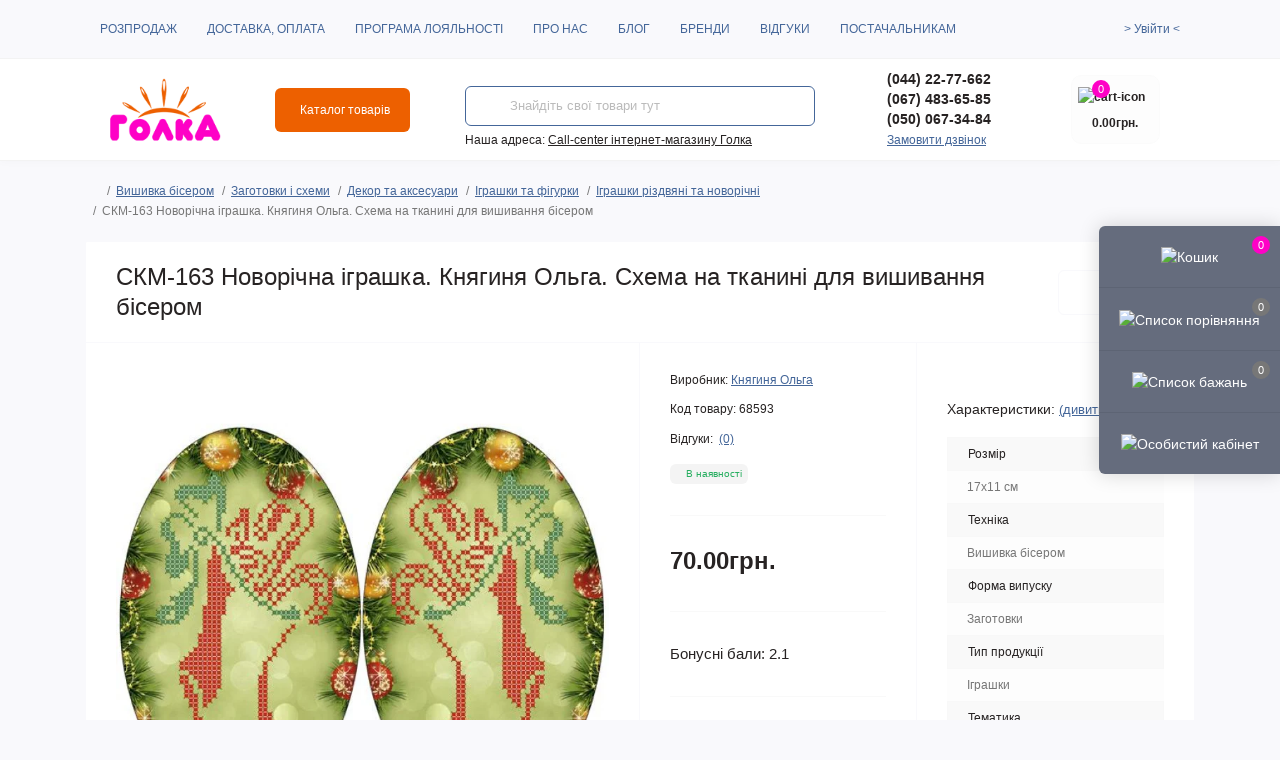

--- FILE ---
content_type: text/html; charset=utf-8
request_url: https://golka.com.ua/beadwork/biser-zahotovky/zagotovki-dekor/biser-z-decor/zagotovki-igrashok-novorichnih/skm-163-novogodnyaya-igrushka-knyaginya-olga-shema-na-tkani-dlya-vishivaniya-biserom.html
body_size: 46218
content:
<!DOCTYPE html>
<!--[if IE]><![endif]-->
<!--[if IE 8 ]><html prefix="og: https://ogp.me/ns# fb: https://ogp.me/ns/fb# product: https://ogp.me/ns/product# business: https://ogp.me/ns/business# place: http://ogp.me/ns/place#"  dir="ltr" lang="uk" class="ie8"><![endif]-->
<!--[if IE 9 ]><html prefix="og: https://ogp.me/ns# fb: https://ogp.me/ns/fb# product: https://ogp.me/ns/product# business: https://ogp.me/ns/business# place: http://ogp.me/ns/place#"  dir="ltr" lang="uk" class="ie9"><![endif]-->
<!--[if (gt IE 9)|!(IE)]><!-->
<html prefix="og: https://ogp.me/ns# fb: https://ogp.me/ns/fb# product: https://ogp.me/ns/product# business: https://ogp.me/ns/business# place: http://ogp.me/ns/place#"  dir="ltr" lang="uk" class="body-product">
<!--<![endif]-->
<head><script>(function(w,i,g){w[g]=w[g]||[];if(typeof w[g].push=='function')w[g].push(i)})
(window,'GTM-WMT6DHL','google_tags_first_party');</script><script>(function(w,d,s,l){w[l]=w[l]||[];(function(){w[l].push(arguments);})('set', 'developer_id.dYzg1YT', true);
		w[l].push({'gtm.start':new Date().getTime(),event:'gtm.js'});var f=d.getElementsByTagName(s)[0],
		j=d.createElement(s);j.async=true;j.src='/8m5o/';
		f.parentNode.insertBefore(j,f);
		})(window,document,'script','dataLayer');</script>
<meta charset="UTF-8" />
<meta name="viewport" content="width=device-width, initial-scale=1.0">
<meta http-equiv="X-UA-Compatible" content="IE=edge">
<title>СКМ-163 Новорічна іграшка. Княгиня Ольга. Схема на тканині для вишивання бісером| golka.com.ua. Низька ціна. Купити СКМ-163 Новорічна іграшка. Княгиня Ольга. Схема на тканині для вишивання бісером в Києві, Харкові, Дніпрі, Одесі, Запоріжжі, Львові, Миколаєві</title>
<meta property="og:title" content="СКМ-163 Новорічна іграшка. Княгиня Ольга. Схема на тканині для вишивання бісером| golka.com.ua. Низька ціна. Купити СКМ-163 Новорічна іграшка. Княгиня Ольга. Схема на тканині для вишивання бісером в Києві, Харкові, Дніпрі, Одесі, Запоріжжі, Львові, Миколаєві" />
<meta property="og:description" content="СКМ-163 Новорічна іграшка. Княгиня Ольга. Схема на тканині для ви... *Краща ціна: 70 грн. Доставка по Україні" />
<meta property="og:site_name" content="Голка" />
<meta property="og:url" content="https://golka.com.ua/beadwork/biser-zahotovky/zagotovki-dekor/biser-z-decor/zagotovki-igrashok-novorichnih/skm-163-novogodnyaya-igrushka-knyaginya-olga-shema-na-tkani-dlya-vishivaniya-biserom.html" />
<meta property="og:image" content="https://golka.com.ua/image/cache/catalog/image/catalog/articles/skm-163-novogodnyaya-igrushka-knyaginya-olga-shema-na-tkani-dlya-vishivaniya-biserom-1.webp" />
<meta property="og:image:type" content="image/jpeg" />
<meta property="og:image:width" content="600" />
<meta property="og:image:height" content="476" />
<meta property="og:image:alt" content="СКМ-163 Новорічна іграшка. Княгиня Ольга. Схема на тканині для вишивання бісером" />
<meta property="og:type" content="product" />
<meta name="google-site-verification" content="CY8fna4tl57pHNRLih2zadIlpq3QkvSSndgksM8P5Ig" />
<!-- Google Tag Manager -->
<script type="text/javascript" >(function(w,d,s,l,i){w[l]=w[l]||[];w[l].push({'gtm.start':
new Date().getTime(),event:'gtm.js'});var f=d.getElementsByTagName(s)[0],
j=d.createElement(s),dl=l!='dataLayer'?'&l='+l:'';j.async=true;j.src=
'https://www.googletagmanager.com/gtm.js?id='+i+dl;f.parentNode.insertBefore(j,f);
})(window,document,'script','dataLayer','GTM-WMT6DHL');</script>
<!-- End Google Tag Manager -->
<base href="https://golka.com.ua/" />
<meta name="description" content="СКМ-163 Новорічна іграшка. Княгиня Ольга. Схема на тканині для вишивання бісером купити на golka.com.ua. Оперативна доставка ✈ Гарантія якості ☑ Тисни, щоб замовити по кращій ціні 70.00грн." />
<meta name="keywords" content="вишивка бісером, схема для вишивання бісером" />
<link href="image/jetcache/css/72c553c89559cac76327d11023371d3b.css?1769267906" rel="stylesheet" type="text/css" />
<link rel="preload" as="image" href="https://golka.com.ua/image/cache/webp/catalog/articles/skm-163-novogodnyaya-igrushka-knyaginya-olga-shema-na-tkani-dlya-vishivaniya-biserom-1-700x700.webp">
<link rel="preload" as="image" href="https://golka.com.ua/image/catalog/logo-golka-new.svg">





















<link href="https://golka.com.ua/beadwork/biser-zahotovky/zagotovki-dekor/biser-z-decor/zagotovki-igrashok-novorichnih/skm-163-novogodnyaya-igrushka-knyaginya-olga-shema-na-tkani-dlya-vishivaniya-biserom.html" rel="canonical" />
<link href="https://golka.com.ua/image/cache/catalog/image/catalog/favicon4.webp" rel="icon" />
<script type="text/javascript" >
    let octFonts = localStorage.getItem('octFonts');
    if (octFonts !== null) {
        var octHead  = document.getElementsByTagName('head')[0];
        var octLink  = document.createElement('link');
        octLink.rel  = 'stylesheet';
        octLink.type = 'text/css';
        octLink.href = location.protocol + '//' + location.host + '/catalog/view/theme/oct_remarket/stylesheet/oct-fonts.css';
        octLink.media = 'all';
        octHead.appendChild(octLink);
    }
</script>
<!-- Global site tag (gtag.js) - Google Analytics -->
<script type="text/javascript"  async src="https://www.googletagmanager.com/gtag/js?id=UA-21998304-3"></script>





      
<!--microdatapro 8.0 open graph start -->
<meta property="og:locale" content="uk-ua">
<meta property="og:rich_attachment" content="true">
<meta property="og:site_name" content="Голка">
<meta property="og:type" content="product">
<meta property="og:title" content="СКМ-163 Новорічна іграшка. Княгиня Ольга. Схема на тканині для вишивання бісером| golka.com.ua. Низька ціна. Купити СКМ-163 Новорічна іграшка. Княгиня Ольга. Схема на тканині для вишивання бісером в Києві, Харкові, Дніпрі, Одесі, Запоріжжі, Львові, Миколаєві">
<meta property="og:description" content="СКМ-163 Новорічна іграшка. Княгиня Ольга. Схема на тканині для вишивання бісером купити на golka.com.ua. Оперативна доставка ✈ Гарантія якості ☑ Тисни, щоб замовити по кращій ціні 70.00грн.">
<meta property="og:image" content="https://golka.com.ua/image/cache/webp/catalog/articles/skm-163-novogodnyaya-igrushka-knyaginya-olga-shema-na-tkani-dlya-vishivaniya-biserom-1-1024x1024.webp">
<meta property="og:image:secure_url" content="https://golka.com.ua/image/cache/webp/catalog/articles/skm-163-novogodnyaya-igrushka-knyaginya-olga-shema-na-tkani-dlya-vishivaniya-biserom-1-1024x1024.webp">
<meta property="og:image:width" content="140">
<meta property="og:image:height" content="65">
<meta property="og:url" content="https://golka.com.ua/beadwork/biser-zahotovky/zagotovki-dekor/biser-z-decor/zagotovki-igrashok-novorichnih/skm-163-novogodnyaya-igrushka-knyaginya-olga-shema-na-tkani-dlya-vishivaniya-biserom.html">
<meta property="fb:profile_id" content="https://www.facebook.com/golkashop/">
<meta property="product:product_link" content="https://golka.com.ua/beadwork/biser-zahotovky/zagotovki-dekor/biser-z-decor/zagotovki-igrashok-novorichnih/skm-163-novogodnyaya-igrushka-knyaginya-olga-shema-na-tkani-dlya-vishivaniya-biserom.html">
<meta property="product:brand" content="Княгиня Ольга">
<meta property="product:category" content="Іграшки різдвяні та новорічні">
<meta property="product:availability" content="instock">
<meta property="product:condition" content="new">
<meta property="product:size" content="17х11 см">
<meta property="product:target_gender" content="unisex">
<meta property="product:price:amount" content="70">
<meta property="product:price:currency" content="UAH">
<!--microdatapro 8.0 open graph end -->
 
<link rel="alternate" hreflang="uk" href="https://golka.com.ua/beadwork/biser-zahotovky/zagotovki-dekor/biser-z-decor/zagotovki-igrashok-novorichnih/skm-163-novogodnyaya-igrushka-knyaginya-olga-shema-na-tkani-dlya-vishivaniya-biserom.html" />
<style>
#slideshow0 {
display: none;
}
#rm-slideshow-plus-0 {
display: none;
}
</style>

<script>
jc_js = 1;
</script>

<link rel="preload" href="https://golka.com.ua/image/catalog/logo-golka-new.svg" as="image">
</head>

<body>

			
				
			  
            
<!-- Google Tag Manager (noscript) -->
<noscript><iframe src="https://www.googletagmanager.com/ns.html?id=GTM-WMT6DHL" height="0" width="0" style="display:none;visibility:hidden"></iframe></noscript>
<!-- End Google Tag Manager (noscript) -->
<div class="oct-fixed-bar fixed-right d-none d-lg-block">
        <div onclick="octPopupCart();" class="oct-fixed-bar-item oct-fixed-bar-item-cart" title="Кошик">
        <img src="catalog/view/theme/oct_remarket/img/sprite.svg#include--fixed-bar-cart" alt="Кошик" width="24" height="24">
        <span class="oct-fixed-bar-quantity oct-fixed-bar-quantity-cart">0</span>
    </div>
            <a href="https://golka.com.ua/index.php?route=product/compare" class="oct-fixed-bar-item oct-fixed-bar-item-compare" title="Список порівняння">
        <img src="catalog/view/theme/oct_remarket/img/sprite.svg#include--fixed-bar-compare" alt="Список порівняння" width="24" height="24">
        <span class="oct-fixed-bar-quantity oct-fixed-bar-compare-quantity">0</span>
    </a>
            <a href="https://golka.com.ua/index.php?route=account/wishlist" class="oct-fixed-bar-item oct-fixed-bar-item-wishlist" title="Список бажань">
        <img src="catalog/view/theme/oct_remarket/img/sprite.svg#include--fixed-bar-wishlist" alt="Список бажань" width="24" height="20">
        <span class="oct-fixed-bar-quantity oct-fixed-bar-wishlist-quantity">0</span>
    </a>
                            <div onclick="octPopupLogin();" class="oct-fixed-bar-item oct-fixed-bar-item-viewed" title="Особистий кабінет">
            <img src="catalog/view/theme/oct_remarket/img/sprite.svg#include--fixed-bar-account" alt="Особистий кабінет" width="20" height="22">
        </div>
            </div>
<nav id="rm_mobile_nav" class="d-lg-none fixed-top d-flex align-items-center justify-content-between">
    <button type="button" id="rm_mobile_menu_button" class="rm-btn primary rm_mobile_sidebar_toggle" onclick="rmSidebar('Меню', 'menu');" aria-label="Menu">
        <span class="rm-btn-icon">
            <span></span>
            <span></span>
            <span></span>
        </span>
    </button>
    <div class="rm-mobile-nav-buttons d-flex">
                <button type="button"  class="rm-mobile-nav-buttons-btn rm-mobile-locatons-btn" onclick="rmSidebar('Наша адреса', 'locations');" aria-label="Locations">
            <img src="catalog/view/theme/oct_remarket/img/sprite.svg#include--mobile-locations-icon" alt="" width="20" height="20">
        </button>
                        <button type="button" class="rm-mobile-nav-buttons-btn rm-mobile-contacts-btn" onclick="rmSidebar('Контакти', 'contacts');" aria-label="Contacts">
            <img src="catalog/view/theme/oct_remarket/img/sprite.svg#include--mobile-contacts-icon" alt="" width="21" height="21">
        </button>
            </div>
</nav>

<div id="rm_sidebar" class="rm-sidebar">
    <div class="rm-sidebar-content">
        <div class="rm-sidebar-title d-flex alig-items-center justify-content-between">
            <span class="rm-sidebar-title-text">Меню</span>
            <span class="rm-sidebar-title-close modal-close">
                <span aria-hidden="true" class="modal-close-icon modal-close-left"></span>
                <span aria-hidden="true" class="modal-close-icon modal-close-right"></span>
            </span>
        </div>
        <div id="rm_sidebar_content"></div>
    </div>
</div>
<nav id="top" class="top-nav d-none d-lg-block">
	<div class="container d-flex justify-content-between">
	  			<ul class="top-nav-info-list list-unstyled d-flex align-items-center text-uppercase">
						<li><a href="/special">Розпродаж</a></li>
						<li><a href="/delivery.html">Доставка, оплата</a></li>
						<li><a href="/loyalty">Програма лояльності</a></li>
						<li><a href="/about_us">Про нас</a></li>
						<li><a href="/blog">Блог</a></li>
						<li><a href="/manufacturer">Бренди</a></li>
						<li><a href="/reviews_page">Відгуки</a></li>
						<li><a href="/partners">Постачальникам</a></li>
					</ul>
				<div class="top-nav-account-links list-unstyled d-flex">
			
			
            			<div class="top-nav-account-links-item rm-dropdown-box">
								<span onclick="octPopupLogin();" title="Особистий кабінет" class="d-flex align-items-center" role="button" aria-haspopup="true">> Увійти <</span>
					        </div>
            		</div>
	</div>
</nav>
<header>
  <div class="container-fluid container-sm">
    <div class="row align-items-center flex-column flex-md-row">
		    	<div class="col-md-3 col-lg-2 order-0">
            <div id="logo" class="d-flex align-items-center justify-content-center">
    			    			<a href="https://golka.com.ua/">
    				<img src="https://golka.com.ua/image/catalog/logo-golka-new.svg" width="141" height="64"  title="Голка" alt="Голка" class="img-fluid" width="141" height="64" />
    			</a>
    			            </div>
		</div>
		        <div class="col-2 d-none d-lg-block order-1">
            <button id="menu_toggle_button" type="button" aria-label="Menu" class="rm-btn primary d-flex align-items-center justify-content-between">
                <span class="rm-btn-icon">
                    <img class="catalog-icon" src="catalog/view/theme/oct_remarket/img/sprite.svg#include--footer-catalog-icon" alt="" width="14" height="14">
                    <img class="close-icon" src="catalog/view/theme/oct_remarket/img/sprite.svg#include--close-catalog-icon" alt="" width="14" height="14">
                </span>
                <span class="rm-btn-text">Каталог товарів</span>
            </button>
        </div>
        <div class="col-12 col-md-6 col-lg-4 order-3 order-md-2 mt-lg-2 mt-xl-3">
            <div id="search" class="rm-search">
    <input id="input_search" type="text" name="search" value="" placeholder="Знайдіть свої товари тут" class="w-100 h-100">
    <button type="button" aria-label="Search" id="rm-search-button" class="btn-search d-flex align-items-center justify-content-center"><img src="catalog/view/theme/oct_remarket/img/sprite.svg#include--header-search-icon" alt="" width="20" height="20" /></button>
	<div id="rm_livesearch_close" onclick="clearLiveSearch();" class="d-flex align-items-center justify-content-center"><img src="catalog/view/theme/oct_remarket/img/sprite.svg#include--livesearch-close-icon" alt="" width="25" height="25" /></div>
	<div id="rm_livesearch"></div>
</div>



                		<div class="rm-header-address d-none d-lg-block">
    	        <div class="rm-dropdown-box w-100">
                    <div class="rm-dropdown-toggle">
                        <span>Наша адреса:</span>
                        <span class="rm-header-address-link">Call-center інтернет-магазину Голка</span>
                    </div>
    				<div class="rm-dropdown">
    					<div id="rm_header_locations" class="rm-dropdown-inner">
                            <div class="rm-header-location-inner">
                                <div class="rm-header-location active">
                                    <div class="d-flex align-items-center">
                                        <div class="rm-header-location-address">Call-center інтернет-магазину Голка</div>
                                                                                <button class="rm-btn secondary ml-auto">
                                            <span class="rm-btn-icon"><img src="catalog/view/theme/oct_remarket/img/sprite.svg#include--header-location-chevron" alt="" width="18" height="12"></span>
                                        </button>
                                                                            </div>
                                                                    </div>
                                                                                        		                                                        		<div id="rm-header-location-1" class="rm-header-location">
                                    <div class="d-flex align-items-center">
                    					                    					<div class="rm-header-location-address">Магазин Голка, м. Одеса, вул.Садова, б.20</div>
                    					                                        <button class="rm-btn secondary ml-auto">
                                            <span class="rm-btn-icon"><img src="catalog/view/theme/oct_remarket/img/sprite.svg#include--header-location-chevron" alt="" width="18" height="12"></span>
                                        </button>
                                    </div>
                                                                        <div class="rm-header-location-collapsed">
                                                        						<div class="rm-header-location-phones">
                							<span>Телефони:</span>
            								            								<a href="tel:0674800146">(067) 480-01-46</a>
            								                						</div>
                						                						                						<div class="rm-header-location-shedule">
            								            								<span>10:00-19:00</span><br>
            								                						</div>
                						                            			                            			<div id="oct-header-location-map-1" class="rm-header-location-map not_in"></div>
                                        
                            			                                    </div>
                        			                        		</div>
                        		                                                        </div>
                            <div class="d-flex justify-content-center rm-header-location-contacts-btn">
                                <a href="https://golka.com.ua/contact" class="rm-btn secondary">
                                    <span class="rm-btn-text">До контактів</span>
                                </a>
                            </div>
    				    </div>
    				</div>
    			</div>
    		</div>
    		        </div>
				<div class="col-12 col-md-3 col-lg-2 d-none d-md-flex justify-content-center order-2 order-md-3">
          <div class="rm-header-phones d-flex align-items-center">
            <div class="rm-header-phones-icon">
              <img src="catalog/view/theme/oct_remarket/img/sprite.svg#include--header-phones-icon" alt="" width="30" height="30">
            </div>
            <div class="rm-header-phones-list">
                        <a href="tel:0442277662
" class="rm-header-phones-list-item">(044) 22-77-662
</a>
                        <a href="tel:0674836585
" class="rm-header-phones-list-item">(067) 483-65-85
</a>
                        <a href="tel:0500673484" class="rm-header-phones-list-item">(050) 067-34-84</a>
                        			<span class="rm-header-phones-list-link blue-link rm-phone-link" onclick="octPopupCallPhone();">Замовити дзвінок</span>
			            </div>
          </div>
        </div>
                <div class="col-md-2 d-lg-flex justify-content-center order-4">
            <button title="Кошик" id="cart" class="rm-header-cart d-flex flex-column align-items-center" type="button" onclick="octPopupCart();">
<span class="rm-header-cart-icon position-relative">
    <img src="catalog/view/theme/oct_remarket/img/sprite.svg#include--header-cart-icon" alt="cart-icon" width="21" height="21">
    <span class="rm-header-cart-quantity">0</span>
</span>
<span class="rm-header-cart-text">0.00грн.</span>
</button>

        </div>
        <div id="rm-menu" class="rm-menu d-flex">
    <nav>
        <ul class="rm-menu-list list-unstyled">
                        <li class="rm-menu-list-item">
                <div class="d-flex align-items-center justify-content-between">
                    <a href="/special"  class="rm-menu-list-item-link d-flex align-items-center">
                                                <span class="rm-menu-list-item-name">Розпродаж</span>
                    </a>
                                    </div>
                                            </li>
                        <li class="rm-menu-list-item">
                <div class="d-flex align-items-center justify-content-between">
                    <a href="/new/?sort=p.date_added&amp;order=DESC"  class="rm-menu-list-item-link d-flex align-items-center">
                                                <span class="rm-menu-list-item-name">Новинки місяця</span>
                    </a>
                                    </div>
                                            </li>
                        <li class="rm-menu-list-item">
                <div class="d-flex align-items-center justify-content-between">
                    <a href="/pictures-by-numbers"  class="rm-menu-list-item-link d-flex align-items-center">
                                                <span class="rm-menu-list-item-name">Картини за номерами</span>
                    </a>
                                            <span class="rm-menu-list-item-chevron"></span>
                                    </div>
                                                <div class="rm-menu-list-item-child">
                                        <ul class="rm-menu-list list-unstyled">
                                                <li class="rm-menu-list-item">
                            <div class="d-flex align-items-center justify-content-between">
                                <a href="https://golka.com.ua/pictures-by-numbers/malyuvannya-po-formatam" class="rm-menu-list-item-link d-flex align-items-center">
                                    <span class="rm-menu-list-item-name">По форматам (розмірам)</span>
                                </a>
                                                                    <span class="rm-menu-list-item-chevron"></span>
                                                            </div>
                                                        <div class="rm-menu-list-item-child rm-menu-list-item-child-2">
                                <ul class="rm-menu-list list-unstyled">
                                                                        <li class="rm-menu-list-item">
                                        <div class="d-flex align-items-center justify-content-between">
                                            <a href="https://golka.com.ua/pictures-by-numbers/malyuvannya-po-formatam/18x25-sm" class="rm-menu-list-item-link d-flex align-items-center">
                                                <span class="rm-menu-list-item-name">18x25 см і менші</span>
                                            </a>
                                                                                    </div>
                                                                            </li>
                                                                        <li class="rm-menu-list-item">
                                        <div class="d-flex align-items-center justify-content-between">
                                            <a href="https://golka.com.ua/pictures-by-numbers/malyuvannya-po-formatam/20x20-sm" class="rm-menu-list-item-link d-flex align-items-center">
                                                <span class="rm-menu-list-item-name">20x20 см</span>
                                            </a>
                                                                                    </div>
                                                                            </li>
                                                                        <li class="rm-menu-list-item">
                                        <div class="d-flex align-items-center justify-content-between">
                                            <a href="https://golka.com.ua/pictures-by-numbers/malyuvannya-po-formatam/20x30-sm" class="rm-menu-list-item-link d-flex align-items-center">
                                                <span class="rm-menu-list-item-name">20x30 см</span>
                                            </a>
                                                                                    </div>
                                                                            </li>
                                                                        <li class="rm-menu-list-item">
                                        <div class="d-flex align-items-center justify-content-between">
                                            <a href="https://golka.com.ua/pictures-by-numbers/malyuvannya-po-formatam/25x25-sm" class="rm-menu-list-item-link d-flex align-items-center">
                                                <span class="rm-menu-list-item-name">25x25 см</span>
                                            </a>
                                                                                    </div>
                                                                            </li>
                                                                        <li class="rm-menu-list-item">
                                        <div class="d-flex align-items-center justify-content-between">
                                            <a href="https://golka.com.ua/pictures-by-numbers/malyuvannya-po-formatam/25x30-sm" class="rm-menu-list-item-link d-flex align-items-center">
                                                <span class="rm-menu-list-item-name">25x30 см</span>
                                            </a>
                                                                                    </div>
                                                                            </li>
                                                                        <li class="rm-menu-list-item">
                                        <div class="d-flex align-items-center justify-content-between">
                                            <a href="https://golka.com.ua/pictures-by-numbers/malyuvannya-po-formatam/25x35-sm" class="rm-menu-list-item-link d-flex align-items-center">
                                                <span class="rm-menu-list-item-name">25x35 см</span>
                                            </a>
                                                                                    </div>
                                                                            </li>
                                                                        <li class="rm-menu-list-item">
                                        <div class="d-flex align-items-center justify-content-between">
                                            <a href="https://golka.com.ua/pictures-by-numbers/malyuvannya-po-formatam/25x40-sm" class="rm-menu-list-item-link d-flex align-items-center">
                                                <span class="rm-menu-list-item-name">25x40 см</span>
                                            </a>
                                                                                    </div>
                                                                            </li>
                                                                        <li class="rm-menu-list-item">
                                        <div class="d-flex align-items-center justify-content-between">
                                            <a href="https://golka.com.ua/pictures-by-numbers/malyuvannya-po-formatam/25x50-sm" class="rm-menu-list-item-link d-flex align-items-center">
                                                <span class="rm-menu-list-item-name">25x50 см</span>
                                            </a>
                                                                                    </div>
                                                                            </li>
                                                                        <li class="rm-menu-list-item">
                                        <div class="d-flex align-items-center justify-content-between">
                                            <a href="https://golka.com.ua/pictures-by-numbers/malyuvannya-po-formatam/30x30-sm" class="rm-menu-list-item-link d-flex align-items-center">
                                                <span class="rm-menu-list-item-name">30x30 см</span>
                                            </a>
                                                                                    </div>
                                                                            </li>
                                                                        <li class="rm-menu-list-item">
                                        <div class="d-flex align-items-center justify-content-between">
                                            <a href="https://golka.com.ua/pictures-by-numbers/malyuvannya-po-formatam/30x40-sm" class="rm-menu-list-item-link d-flex align-items-center">
                                                <span class="rm-menu-list-item-name">30x40 см</span>
                                            </a>
                                                                                    </div>
                                                                            </li>
                                                                        <li class="rm-menu-list-item">
                                        <div class="d-flex align-items-center justify-content-between">
                                            <a href="https://golka.com.ua/pictures-by-numbers/malyuvannya-po-formatam/30x50-sm" class="rm-menu-list-item-link d-flex align-items-center">
                                                <span class="rm-menu-list-item-name">30x50 см</span>
                                            </a>
                                                                                    </div>
                                                                            </li>
                                                                        <li class="rm-menu-list-item">
                                        <div class="d-flex align-items-center justify-content-between">
                                            <a href="https://golka.com.ua/pictures-by-numbers/malyuvannya-po-formatam/35x50-sm" class="rm-menu-list-item-link d-flex align-items-center">
                                                <span class="rm-menu-list-item-name">35x50 см</span>
                                            </a>
                                                                                    </div>
                                                                            </li>
                                                                        <li class="rm-menu-list-item">
                                        <div class="d-flex align-items-center justify-content-between">
                                            <a href="https://golka.com.ua/pictures-by-numbers/malyuvannya-po-formatam/40x40-sm" class="rm-menu-list-item-link d-flex align-items-center">
                                                <span class="rm-menu-list-item-name">40x40 см</span>
                                            </a>
                                                                                    </div>
                                                                            </li>
                                                                        <li class="rm-menu-list-item">
                                        <div class="d-flex align-items-center justify-content-between">
                                            <a href="https://golka.com.ua/pictures-by-numbers/malyuvannya-po-formatam/40x50-sm" class="rm-menu-list-item-link d-flex align-items-center">
                                                <span class="rm-menu-list-item-name">40x50 см</span>
                                            </a>
                                                                                    </div>
                                                                            </li>
                                                                        <li class="rm-menu-list-item">
                                        <div class="d-flex align-items-center justify-content-between">
                                            <a href="https://golka.com.ua/pictures-by-numbers/malyuvannya-po-formatam/50x50-sm" class="rm-menu-list-item-link d-flex align-items-center">
                                                <span class="rm-menu-list-item-name">50x50 см і більше</span>
                                            </a>
                                                                                    </div>
                                                                            </li>
                                                                        <li class="rm-menu-list-item">
                                        <div class="d-flex align-items-center justify-content-between">
                                            <a href="https://golka.com.ua/pictures-by-numbers/malyuvannya-po-formatam/krugli" class="rm-menu-list-item-link d-flex align-items-center">
                                                <span class="rm-menu-list-item-name">Круглі</span>
                                            </a>
                                                                                    </div>
                                                                            </li>
                                                                        <li class="rm-menu-list-item">
                                        <div class="d-flex align-items-center justify-content-between">
                                            <a href="https://golka.com.ua/pictures-by-numbers/malyuvannya-po-formatam/format-poliptyhy" class="rm-menu-list-item-link d-flex align-items-center">
                                                <span class="rm-menu-list-item-name">Поліптихи</span>
                                            </a>
                                                                                    </div>
                                                                            </li>
                                                                                                        </ul>
                            </div>
                                                    </li>
                                                <li class="rm-menu-list-item">
                            <div class="d-flex align-items-center justify-content-between">
                                <a href="https://golka.com.ua/pictures-by-numbers/malyuvannya-po-tematykam" class="rm-menu-list-item-link d-flex align-items-center">
                                    <span class="rm-menu-list-item-name">По тематикам</span>
                                </a>
                                                                    <span class="rm-menu-list-item-chevron"></span>
                                                            </div>
                                                        <div class="rm-menu-list-item-child rm-menu-list-item-child-2">
                                <ul class="rm-menu-list list-unstyled">
                                                                        <li class="rm-menu-list-item">
                                        <div class="d-flex align-items-center justify-content-between">
                                            <a href="https://golka.com.ua/pictures-by-numbers/malyuvannya-po-tematykam/malyuvannya-po-tematykam%2Fabstraktsiya-kosmos" class="rm-menu-list-item-link d-flex align-items-center">
                                                <span class="rm-menu-list-item-name">Абстракція, космос</span>
                                            </a>
                                                                                    </div>
                                                                            </li>
                                                                        <li class="rm-menu-list-item">
                                        <div class="d-flex align-items-center justify-content-between">
                                            <a href="https://golka.com.ua/pictures-by-numbers/malyuvannya-po-tematykam/malyuvannya-po-tematykam%2Fpersonazhi" class="rm-menu-list-item-link d-flex align-items-center">
                                                <span class="rm-menu-list-item-name">Персонажі</span>
                                            </a>
                                                                                    </div>
                                                                            </li>
                                                                        <li class="rm-menu-list-item">
                                        <div class="d-flex align-items-center justify-content-between">
                                            <a href="https://golka.com.ua/pictures-by-numbers/malyuvannya-po-tematykam/malyuvannya-po-tematykam%2Fukrayinski-syuzhety" class="rm-menu-list-item-link d-flex align-items-center">
                                                <span class="rm-menu-list-item-name">Україна</span>
                                            </a>
                                                                                    </div>
                                                                            </li>
                                                                        <li class="rm-menu-list-item">
                                        <div class="d-flex align-items-center justify-content-between">
                                            <a href="https://golka.com.ua/pictures-by-numbers/malyuvannya-po-tematykam/malyuvannya-po-tematykam%2Fnatyurmorty" class="rm-menu-list-item-link d-flex align-items-center">
                                                <span class="rm-menu-list-item-name">Натюрморти</span>
                                            </a>
                                                                                    </div>
                                                                            </li>
                                                                        <li class="rm-menu-list-item">
                                        <div class="d-flex align-items-center justify-content-between">
                                            <a href="https://golka.com.ua/pictures-by-numbers/malyuvannya-po-tematykam/%2Fmalyuvannya-po-tematykam%2Ftransport" class="rm-menu-list-item-link d-flex align-items-center">
                                                <span class="rm-menu-list-item-name">Транспорт</span>
                                            </a>
                                                                                    </div>
                                                                            </li>
                                                                        <li class="rm-menu-list-item">
                                        <div class="d-flex align-items-center justify-content-between">
                                            <a href="https://golka.com.ua/pictures-by-numbers/malyuvannya-po-tematykam/malyuvannya-po-tematykam%2Frelihiya" class="rm-menu-list-item-link d-flex align-items-center">
                                                <span class="rm-menu-list-item-name">Релігія</span>
                                            </a>
                                                                                    </div>
                                                                            </li>
                                                                        <li class="rm-menu-list-item">
                                        <div class="d-flex align-items-center justify-content-between">
                                            <a href="https://golka.com.ua/pictures-by-numbers/malyuvannya-po-tematykam/%2Fmalyuvannya-po-tematykam%2Fpryroda" class="rm-menu-list-item-link d-flex align-items-center">
                                                <span class="rm-menu-list-item-name">Пейзажі природи</span>
                                            </a>
                                                                                    </div>
                                                                            </li>
                                                                        <li class="rm-menu-list-item">
                                        <div class="d-flex align-items-center justify-content-between">
                                            <a href="https://golka.com.ua/pictures-by-numbers/malyuvannya-po-tematykam/%2Fmalyuvannya-po-tematykam%2Fmista" class="rm-menu-list-item-link d-flex align-items-center">
                                                <span class="rm-menu-list-item-name">Міські пейзажі</span>
                                            </a>
                                                                                    </div>
                                                                            </li>
                                                                        <li class="rm-menu-list-item">
                                        <div class="d-flex align-items-center justify-content-between">
                                            <a href="https://golka.com.ua/pictures-by-numbers/malyuvannya-po-tematykam/malyuvannya-po-tematykam%2Fmore-tematyka" class="rm-menu-list-item-link d-flex align-items-center">
                                                <span class="rm-menu-list-item-name">Морська тематика</span>
                                            </a>
                                                                                    </div>
                                                                            </li>
                                                                        <li class="rm-menu-list-item">
                                        <div class="d-flex align-items-center justify-content-between">
                                            <a href="https://golka.com.ua/pictures-by-numbers/malyuvannya-po-tematykam/malyuvannya-po-tematykam%2Fptahy" class="rm-menu-list-item-link d-flex align-items-center">
                                                <span class="rm-menu-list-item-name">Птахи</span>
                                            </a>
                                                                                    </div>
                                                                            </li>
                                                                        <li class="rm-menu-list-item">
                                        <div class="d-flex align-items-center justify-content-between">
                                            <a href="https://golka.com.ua/pictures-by-numbers/malyuvannya-po-tematykam/malyuvannya-po-tematykam%2Fsvyata" class="rm-menu-list-item-link d-flex align-items-center">
                                                <span class="rm-menu-list-item-name">Свята</span>
                                            </a>
                                                                                    </div>
                                                                            </li>
                                                                        <li class="rm-menu-list-item">
                                        <div class="d-flex align-items-center justify-content-between">
                                            <a href="https://golka.com.ua/pictures-by-numbers/malyuvannya-po-tematykam/malyuvannya-po-tematykam%2Ftvaryny" class="rm-menu-list-item-link d-flex align-items-center">
                                                <span class="rm-menu-list-item-name">Тварини</span>
                                            </a>
                                                                                    </div>
                                                                            </li>
                                                                        <li class="rm-menu-list-item">
                                        <div class="d-flex align-items-center justify-content-between">
                                            <a href="https://golka.com.ua/pictures-by-numbers/malyuvannya-po-tematykam/%2Fmalyuvannya-po-tematykam%2Fmalyuvannya-kvity-na-kartyni" class="rm-menu-list-item-link d-flex align-items-center">
                                                <span class="rm-menu-list-item-name">Квіти</span>
                                            </a>
                                                                                    </div>
                                                                            </li>
                                                                        <li class="rm-menu-list-item">
                                        <div class="d-flex align-items-center justify-content-between">
                                            <a href="https://golka.com.ua/pictures-by-numbers/malyuvannya-po-tematykam/%2Fmalyuvannya-po-tematykam%2Flyudy-na-kartyni" class="rm-menu-list-item-link d-flex align-items-center">
                                                <span class="rm-menu-list-item-name">Люди</span>
                                            </a>
                                                                                    </div>
                                                                            </li>
                                                                                                        </ul>
                            </div>
                                                    </li>
                                                <li class="rm-menu-list-item">
                            <div class="d-flex align-items-center justify-content-between">
                                <a href="https://golka.com.ua/pictures-by-numbers/malyuvannya-dlya-ditey" class="rm-menu-list-item-link d-flex align-items-center">
                                    <span class="rm-menu-list-item-name">Малювання для дітей</span>
                                </a>
                                                            </div>
                                                    </li>
                                                <li class="rm-menu-list-item">
                            <div class="d-flex align-items-center justify-content-between">
                                <a href="https://golka.com.ua/fotoramka/dlya_kpn" class="rm-menu-list-item-link d-flex align-items-center">
                                    <span class="rm-menu-list-item-name">Рамки для картин за номерами</span>
                                </a>
                                                            </div>
                                                    </li>
                                                <li class="rm-menu-list-item">
                            <div class="d-flex align-items-center justify-content-between">
                                <a href="https://golka.com.ua/pictures-by-numbers/kartyny-na-chornomu-foni" class="rm-menu-list-item-link d-flex align-items-center">
                                    <span class="rm-menu-list-item-name">Картини на чорному фоні</span>
                                </a>
                                                            </div>
                                                    </li>
                                                <li class="rm-menu-list-item">
                            <div class="d-flex align-items-center justify-content-between">
                                <a href="https://golka.com.ua/pictures-by-numbers/strateg-karpachoff" class="rm-menu-list-item-link d-flex align-items-center">
                                    <span class="rm-menu-list-item-name">Картини Карпачов від Стратег (Strateg &amp; Karpachoff)</span>
                                </a>
                                                            </div>
                                                    </li>
                                                <li class="rm-menu-list-item">
                            <div class="d-flex align-items-center justify-content-between">
                                <a href="https://golka.com.ua/pictures-by-numbers/malyuvannya-rizne" class="rm-menu-list-item-link d-flex align-items-center">
                                    <span class="rm-menu-list-item-name">Лак і упаковка</span>
                                </a>
                                                            </div>
                                                    </li>
                                                                    </ul>
                                    </div>
                            </li>
                        <li class="rm-menu-list-item">
                <div class="d-flex align-items-center justify-content-between">
                    <a href="/almasing"  class="rm-menu-list-item-link d-flex align-items-center">
                                                <span class="rm-menu-list-item-name">Алмазна мозаїка</span>
                    </a>
                                            <span class="rm-menu-list-item-chevron"></span>
                                    </div>
                                                <div class="rm-menu-list-item-child">
                                        <ul class="rm-menu-list list-unstyled">
                                                <li class="rm-menu-list-item">
                            <div class="d-flex align-items-center justify-content-between">
                                <a href="https://golka.com.ua/almasing/almas-kartyny" class="rm-menu-list-item-link d-flex align-items-center">
                                    <span class="rm-menu-list-item-name">Картини</span>
                                </a>
                                                            </div>
                                                    </li>
                                                <li class="rm-menu-list-item">
                            <div class="d-flex align-items-center justify-content-between">
                                <a href="https://golka.com.ua/almasing/almas-ikony" class="rm-menu-list-item-link d-flex align-items-center">
                                    <span class="rm-menu-list-item-name">Ікони та релігійні сюжети</span>
                                </a>
                                                            </div>
                                                    </li>
                                                <li class="rm-menu-list-item">
                            <div class="d-flex align-items-center justify-content-between">
                                <a href="https://golka.com.ua/almasing/kartini-na-kruglomu-pidramniku" class="rm-menu-list-item-link d-flex align-items-center">
                                    <span class="rm-menu-list-item-name">Картини на круглому підрамнику</span>
                                </a>
                                                            </div>
                                                    </li>
                                                <li class="rm-menu-list-item">
                            <div class="d-flex align-items-center justify-content-between">
                                <a href="https://golka.com.ua/almasing/kartyny-na-pidramnyku" class="rm-menu-list-item-link d-flex align-items-center">
                                    <span class="rm-menu-list-item-name">Картини на підрамнику</span>
                                </a>
                                                            </div>
                                                    </li>
                                                <li class="rm-menu-list-item">
                            <div class="d-flex align-items-center justify-content-between">
                                <a href="https://golka.com.ua/almasing/almas-mahnity" class="rm-menu-list-item-link d-flex align-items-center">
                                    <span class="rm-menu-list-item-name">Дитячі магніти стразами</span>
                                </a>
                                                            </div>
                                                    </li>
                                                <li class="rm-menu-list-item">
                            <div class="d-flex align-items-center justify-content-between">
                                <a href="https://golka.com.ua/almasing/almas-ihrashky" class="rm-menu-list-item-link d-flex align-items-center">
                                    <span class="rm-menu-list-item-name">3d новорічні кулі стразами</span>
                                </a>
                                                            </div>
                                                    </li>
                                                <li class="rm-menu-list-item">
                            <div class="d-flex align-items-center justify-content-between">
                                <a href="https://golka.com.ua/almasing/3d-meteliki-nabori-dlya-vikladki-strazami" class="rm-menu-list-item-link d-flex align-items-center">
                                    <span class="rm-menu-list-item-name">3d метелики стразами</span>
                                </a>
                                                            </div>
                                                    </li>
                                                <li class="rm-menu-list-item">
                            <div class="d-flex align-items-center justify-content-between">
                                <a href="https://golka.com.ua/almasing/paspartu-dlya-fotografiyi-nabori-dlya-vikladki-strazami" class="rm-menu-list-item-link d-flex align-items-center">
                                    <span class="rm-menu-list-item-name">Паспарту для фотографії стразами</span>
                                </a>
                                                            </div>
                                                    </li>
                                                <li class="rm-menu-list-item">
                            <div class="d-flex align-items-center justify-content-between">
                                <a href="https://golka.com.ua/almasing/pidstavki-pid-mobilni-telefoni" class="rm-menu-list-item-link d-flex align-items-center">
                                    <span class="rm-menu-list-item-name">Підставки під мобільні телефони</span>
                                </a>
                                                            </div>
                                                    </li>
                                                <li class="rm-menu-list-item">
                            <div class="d-flex align-items-center justify-content-between">
                                <a href="https://golka.com.ua/almasing/picture-straz%D1%96-decor" class="rm-menu-list-item-link d-flex align-items-center">
                                    <span class="rm-menu-list-item-name">Набори для декорування стразами картин та ікон</span>
                                </a>
                                                            </div>
                                                    </li>
                                                                    </ul>
                                    </div>
                            </li>
                        <li class="rm-menu-list-item">
                <div class="d-flex align-items-center justify-content-between">
                    <a href="/embroidery-thread"  class="rm-menu-list-item-link d-flex align-items-center">
                                                <span class="rm-menu-list-item-name">Вишивка нитками</span>
                    </a>
                                            <span class="rm-menu-list-item-chevron"></span>
                                    </div>
                                                <div class="rm-menu-list-item-child">
                                        <ul class="rm-menu-list list-unstyled">
                                                <li class="rm-menu-list-item">
                            <div class="d-flex align-items-center justify-content-between">
                                <a href="https://golka.com.ua/embroidery-thread/nabory-nytkamy" class="rm-menu-list-item-link d-flex align-items-center">
                                    <span class="rm-menu-list-item-name">Набори</span>
                                </a>
                                                                    <span class="rm-menu-list-item-chevron"></span>
                                                            </div>
                                                        <div class="rm-menu-list-item-child rm-menu-list-item-child-2">
                                <ul class="rm-menu-list list-unstyled">
                                                                        <li class="rm-menu-list-item">
                                        <div class="d-flex align-items-center justify-content-between">
                                            <a href="https://golka.com.ua/embroidery-thread/nabory-nytkamy/kartyni-nytkamy" class="rm-menu-list-item-link d-flex align-items-center">
                                                <span class="rm-menu-list-item-name">Картини</span>
                                            </a>
                                                                                    </div>
                                                                            </li>
                                                                        <li class="rm-menu-list-item">
                                        <div class="d-flex align-items-center justify-content-between">
                                            <a href="https://golka.com.ua/embroidery-thread/nabory-nytkamy/ikony-nytkamy" class="rm-menu-list-item-link d-flex align-items-center">
                                                <span class="rm-menu-list-item-name">Ікони та релігійні сюжети</span>
                                            </a>
                                                                                    </div>
                                                                            </li>
                                                                        <li class="rm-menu-list-item">
                                        <div class="d-flex align-items-center justify-content-between">
                                            <a href="https://golka.com.ua/embroidery-thread/nabory-nytkamy/nitkami-dekor" class="rm-menu-list-item-link d-flex align-items-center">
                                                <span class="rm-menu-list-item-name">Декор та аксесуари</span>
                                            </a>
                                                                                            <span class="rm-menu-list-item-chevron"></span>
                                                                                    </div>
                                                                                <div class="rm-menu-list-item-child rm-menu-list-item-child-2">
                                            <ul class="rm-menu-list list-unstyled">
                                                                                                <li class="rm-menu-list-item">
                                                    <a href="https://golka.com.ua/embroidery-thread/nabory-nytkamy/nitkami-dekor/nabori-biskornyu-dlya-vishivki-nitkami-" class="rm-menu-list-item-link d-flex align-items-center">
                                                        <span class="rm-menu-list-item-name">Біскорню</span>
                                                    </a>
                                                </li>
                                                                                                <li class="rm-menu-list-item">
                                                    <a href="https://golka.com.ua/embroidery-thread/nabory-nytkamy/nitkami-dekor/decor-nytkamy" class="rm-menu-list-item-link d-flex align-items-center">
                                                        <span class="rm-menu-list-item-name">Браслети</span>
                                                    </a>
                                                </li>
                                                                                                <li class="rm-menu-list-item">
                                                    <a href="https://golka.com.ua/embroidery-thread/nabory-nytkamy/nitkami-dekor/nabori-breloki-dlya-vishivki-nitkami" class="rm-menu-list-item-link d-flex align-items-center">
                                                        <span class="rm-menu-list-item-name">Брелоки</span>
                                                    </a>
                                                </li>
                                                                                                <li class="rm-menu-list-item">
                                                    <a href="https://golka.com.ua/embroidery-thread/nabory-nytkamy/nitkami-dekor/nabori-dlya-vishivannya-nitkami-na-odyazi" class="rm-menu-list-item-link d-flex align-items-center">
                                                        <span class="rm-menu-list-item-name">Декоративна вишивка на одязі</span>
                                                    </a>
                                                </li>
                                                                                                <li class="rm-menu-list-item">
                                                    <a href="https://golka.com.ua/embroidery-thread/nabory-nytkamy/nitkami-dekor/zakladki-dlya-knig-nitkami-" class="rm-menu-list-item-link d-flex align-items-center">
                                                        <span class="rm-menu-list-item-name">Закладки для книг</span>
                                                    </a>
                                                </li>
                                                                                                <li class="rm-menu-list-item">
                                                    <a href="https://golka.com.ua/embroidery-thread/nabory-nytkamy/nitkami-dekor/zakolky1" class="rm-menu-list-item-link d-flex align-items-center">
                                                        <span class="rm-menu-list-item-name">Заколки</span>
                                                    </a>
                                                </li>
                                                                                                <li class="rm-menu-list-item">
                                                    <a href="https://golka.com.ua/embroidery-thread/nabory-nytkamy/nitkami-dekor/nabory-komirtsi-nytkamy" class="rm-menu-list-item-link d-flex align-items-center">
                                                        <span class="rm-menu-list-item-name">Комірці</span>
                                                    </a>
                                                </li>
                                                                                                <li class="rm-menu-list-item">
                                                    <a href="https://golka.com.ua/embroidery-thread/nabory-nytkamy/nitkami-dekor/lystivky-nytkamy" class="rm-menu-list-item-link d-flex align-items-center">
                                                        <span class="rm-menu-list-item-name">Листівки та конверти</span>
                                                    </a>
                                                </li>
                                                                                                <li class="rm-menu-list-item">
                                                    <a href="https://golka.com.ua/embroidery-thread/nabory-nytkamy/nitkami-dekor/nabori-mishechki-sashe-dlya-vishivki-nitkami" class="rm-menu-list-item-link d-flex align-items-center">
                                                        <span class="rm-menu-list-item-name">Мішечки-саше, торбинки</span>
                                                    </a>
                                                </li>
                                                                                                <li class="rm-menu-list-item">
                                                    <a href="https://golka.com.ua/embroidery-thread/nabory-nytkamy/nitkami-dekor/nabori-dlya-vishivki-nitkami-magnitiv-na-holodilnik" class="rm-menu-list-item-link d-flex align-items-center">
                                                        <span class="rm-menu-list-item-name">Магніти на холодильник</span>
                                                    </a>
                                                </li>
                                                                                                <li class="rm-menu-list-item">
                                                    <a href="https://golka.com.ua/embroidery-thread/nabory-nytkamy/nitkami-dekor/instrumenty-nytkamy" class="rm-menu-list-item-link d-flex align-items-center">
                                                        <span class="rm-menu-list-item-name">Набори для вишивки аксесуарів та зберігання</span>
                                                    </a>
                                                </li>
                                                                                                <li class="rm-menu-list-item">
                                                    <a href="https://golka.com.ua/embroidery-thread/nabory-nytkamy/nitkami-dekor/novorichni-chobitky-nytkamy" class="rm-menu-list-item-link d-flex align-items-center">
                                                        <span class="rm-menu-list-item-name">Новорічні чобітки та торбинки для подарунків</span>
                                                    </a>
                                                </li>
                                                                                                <li class="rm-menu-list-item">
                                                    <a href="https://golka.com.ua/embroidery-thread/nabory-nytkamy/nitkami-dekor/oberegi-nitki" class="rm-menu-list-item-link d-flex align-items-center">
                                                        <span class="rm-menu-list-item-name">Обереги</span>
                                                    </a>
                                                </li>
                                                                                                <li class="rm-menu-list-item">
                                                    <a href="https://golka.com.ua/embroidery-thread/nabory-nytkamy/nitkami-dekor/oblozhki-na-dokumenti-vishivka-nitkami" class="rm-menu-list-item-link d-flex align-items-center">
                                                        <span class="rm-menu-list-item-name">Обкладинки на паспорт</span>
                                                    </a>
                                                </li>
                                                                                                <li class="rm-menu-list-item">
                                                    <a href="https://golka.com.ua/embroidery-thread/nabory-nytkamy/nitkami-dekor/ihrashky-nytkamy" class="rm-menu-list-item-link d-flex align-items-center">
                                                        <span class="rm-menu-list-item-name">Прикраси, іграшки, фігурки</span>
                                                    </a>
                                                </li>
                                                                                                <li class="rm-menu-list-item">
                                                    <a href="https://golka.com.ua/embroidery-thread/nabory-nytkamy/nitkami-dekor/spidnichki-pid-yalinku-nitkami" class="rm-menu-list-item-link d-flex align-items-center">
                                                        <span class="rm-menu-list-item-name">Спіднички під ялинку</span>
                                                    </a>
                                                </li>
                                                                                                <li class="rm-menu-list-item">
                                                    <a href="https://golka.com.ua/embroidery-thread/nabory-nytkamy/nitkami-dekor/sumky-nytkamy" class="rm-menu-list-item-link d-flex align-items-center">
                                                        <span class="rm-menu-list-item-name">Сумки, клатчі, косметички, чохли</span>
                                                    </a>
                                                </li>
                                                                                                <li class="rm-menu-list-item">
                                                    <a href="https://golka.com.ua/embroidery-thread/nabory-nytkamy/nitkami-dekor/shevroni-nitkami" class="rm-menu-list-item-link d-flex align-items-center">
                                                        <span class="rm-menu-list-item-name">Шеврони</span>
                                                    </a>
                                                </li>
                                                                                                                                            </ul>
                                        </div>
                                                                            </li>
                                                                        <li class="rm-menu-list-item">
                                        <div class="d-flex align-items-center justify-content-between">
                                            <a href="https://golka.com.ua/embroidery-thread/nabory-nytkamy/podushky-nytkamy" class="rm-menu-list-item-link d-flex align-items-center">
                                                <span class="rm-menu-list-item-name">Подушки, наволочки, звороти</span>
                                            </a>
                                                                                            <span class="rm-menu-list-item-chevron"></span>
                                                                                    </div>
                                                                                <div class="rm-menu-list-item-child rm-menu-list-item-child-2">
                                            <ul class="rm-menu-list list-unstyled">
                                                                                                <li class="rm-menu-list-item">
                                                    <a href="https://golka.com.ua/embroidery-thread/nabory-nytkamy/podushky-nytkamy/nabori-podushki-vishivka-gladdyu-ta-inshimi-dekorativnimi-stibkami" class="rm-menu-list-item-link d-flex align-items-center">
                                                        <span class="rm-menu-list-item-name">Гладь та інші стібки</span>
                                                    </a>
                                                </li>
                                                                                                <li class="rm-menu-list-item">
                                                    <a href="https://golka.com.ua/embroidery-thread/nabory-nytkamy/podushky-nytkamy/nabori-podushki-vishivka-dovgim-stibkom-long-stitch" class="rm-menu-list-item-link d-flex align-items-center">
                                                        <span class="rm-menu-list-item-name">Довгий стібок Long Stitch</span>
                                                    </a>
                                                </li>
                                                                                                <li class="rm-menu-list-item">
                                                    <a href="https://golka.com.ua/embroidery-thread/nabory-nytkamy/podushky-nytkamy/nabori-podushki-vishivka-hrestikom-po-kanvi-z-malyunkom" class="rm-menu-list-item-link d-flex align-items-center">
                                                        <span class="rm-menu-list-item-name">Друкований хрестик</span>
                                                    </a>
                                                </li>
                                                                                                <li class="rm-menu-list-item">
                                                    <a href="https://golka.com.ua/embroidery-thread/nabory-nytkamy/podushky-nytkamy/nabori-podushki-kovrova-tehnika-malyunok-na-kanvi" class="rm-menu-list-item-link d-flex align-items-center">
                                                        <span class="rm-menu-list-item-name">Килимова техніка</span>
                                                    </a>
                                                </li>
                                                                                                <li class="rm-menu-list-item">
                                                    <a href="https://golka.com.ua/embroidery-thread/nabory-nytkamy/podushky-nytkamy/nabori-podushki-vishivka-pivhrestikom" class="rm-menu-list-item-link d-flex align-items-center">
                                                        <span class="rm-menu-list-item-name">Півхрестик (канва з малюнком)</span>
                                                    </a>
                                                </li>
                                                                                                <li class="rm-menu-list-item">
                                                    <a href="https://golka.com.ua/embroidery-thread/nabory-nytkamy/podushky-nytkamy/nabori-podushki-rahunkovim-hrestikom" class="rm-menu-list-item-link d-flex align-items-center">
                                                        <span class="rm-menu-list-item-name">Рахунковий хрестик</span>
                                                    </a>
                                                </li>
                                                                                                <li class="rm-menu-list-item">
                                                    <a href="https://golka.com.ua/embroidery-thread/nabory-nytkamy/podushky-nytkamy/zvoroty-nytkamy" class="rm-menu-list-item-link d-flex align-items-center">
                                                        <span class="rm-menu-list-item-name">Зворотні сторони для наволочок подушок</span>
                                                    </a>
                                                </li>
                                                                                                                                            </ul>
                                        </div>
                                                                            </li>
                                                                        <li class="rm-menu-list-item">
                                        <div class="d-flex align-items-center justify-content-between">
                                            <a href="https://golka.com.ua/embroidery-thread/nabory-nytkamy/skatertyny-ta-servetky-nytkamy" class="rm-menu-list-item-link d-flex align-items-center">
                                                <span class="rm-menu-list-item-name">Серветки, скатертини, ранери</span>
                                            </a>
                                                                                    </div>
                                                                            </li>
                                                                        <li class="rm-menu-list-item">
                                        <div class="d-flex align-items-center justify-content-between">
                                            <a href="https://golka.com.ua/embroidery-thread/nabory-nytkamy/nabori-nitkami-tekstil" class="rm-menu-list-item-link d-flex align-items-center">
                                                <span class="rm-menu-list-item-name">Рушники, банти, стрічки та інше</span>
                                            </a>
                                                                                            <span class="rm-menu-list-item-chevron"></span>
                                                                                    </div>
                                                                                <div class="rm-menu-list-item-child rm-menu-list-item-child-2">
                                            <ul class="rm-menu-list list-unstyled">
                                                                                                <li class="rm-menu-list-item">
                                                    <a href="https://golka.com.ua/embroidery-thread/nabory-nytkamy/nabori-nitkami-tekstil/rushniki-nabori-dlya-vishivki-nitkami" class="rm-menu-list-item-link d-flex align-items-center">
                                                        <span class="rm-menu-list-item-name">Рушники</span>
                                                    </a>
                                                </li>
                                                                                                <li class="rm-menu-list-item">
                                                    <a href="https://golka.com.ua/embroidery-thread/nabory-nytkamy/nabori-nitkami-tekstil/kylymky-nytkamy" class="rm-menu-list-item-link d-flex align-items-center">
                                                        <span class="rm-menu-list-item-name">Килимки</span>
                                                    </a>
                                                </li>
                                                                                                <li class="rm-menu-list-item">
                                                    <a href="https://golka.com.ua/embroidery-thread/nabory-nytkamy/nabori-nitkami-tekstil/nitkami-strichki" class="rm-menu-list-item-link d-flex align-items-center">
                                                        <span class="rm-menu-list-item-name">Стрічки, банти</span>
                                                    </a>
                                                </li>
                                                                                                <li class="rm-menu-list-item">
                                                    <a href="https://golka.com.ua/embroidery-thread/nabory-nytkamy/nabori-nitkami-tekstil/kovdrochka-nytkamy" class="rm-menu-list-item-link d-flex align-items-center">
                                                        <span class="rm-menu-list-item-name">Ковдрочки</span>
                                                    </a>
                                                </li>
                                                                                                                                            </ul>
                                        </div>
                                                                            </li>
                                                                                                        </ul>
                            </div>
                                                    </li>
                                                <li class="rm-menu-list-item">
                            <div class="d-flex align-items-center justify-content-between">
                                <a href="https://golka.com.ua/embroidery-thread/svyshyvka-nytkamy-po-tekhnikam" class="rm-menu-list-item-link d-flex align-items-center">
                                    <span class="rm-menu-list-item-name">Набори за технікою</span>
                                </a>
                                                                    <span class="rm-menu-list-item-chevron"></span>
                                                            </div>
                                                        <div class="rm-menu-list-item-child rm-menu-list-item-child-2">
                                <ul class="rm-menu-list list-unstyled">
                                                                        <li class="rm-menu-list-item">
                                        <div class="d-flex align-items-center justify-content-between">
                                            <a href="https://golka.com.ua/embroidery-thread/svyshyvka-nytkamy-po-tekhnikam/embroidery-cross" class="rm-menu-list-item-link d-flex align-items-center">
                                                <span class="rm-menu-list-item-name">Рахунковий хрестик (чиста канва, схема на папері)</span>
                                            </a>
                                                                                            <span class="rm-menu-list-item-chevron"></span>
                                                                                    </div>
                                                                                <div class="rm-menu-list-item-child rm-menu-list-item-child-2">
                                            <ul class="rm-menu-list list-unstyled">
                                                                                                <li class="rm-menu-list-item">
                                                    <a href="https://golka.com.ua/embroidery-thread/svyshyvka-nytkamy-po-tekhnikam/embroidery-cross/embroidery-cross-kartyni" class="rm-menu-list-item-link d-flex align-items-center">
                                                        <span class="rm-menu-list-item-name">Картини</span>
                                                    </a>
                                                </li>
                                                                                                <li class="rm-menu-list-item">
                                                    <a href="https://golka.com.ua/embroidery-thread/svyshyvka-nytkamy-po-tekhnikam/embroidery-cross/embroidery-relihiya" class="rm-menu-list-item-link d-flex align-items-center">
                                                        <span class="rm-menu-list-item-name">Ікони та релігійні сюжети</span>
                                                    </a>
                                                </li>
                                                                                                <li class="rm-menu-list-item">
                                                    <a href="https://golka.com.ua/embroidery-thread/svyshyvka-nytkamy-po-tekhnikam/embroidery-cross/nabori-podushki-vishivka-rahunkovim-hrestikom" class="rm-menu-list-item-link d-flex align-items-center">
                                                        <span class="rm-menu-list-item-name">Подушки</span>
                                                    </a>
                                                </li>
                                                                                                <li class="rm-menu-list-item">
                                                    <a href="https://golka.com.ua/embroidery-thread/svyshyvka-nytkamy-po-tekhnikam/embroidery-cross/embroidery-decor" class="rm-menu-list-item-link d-flex align-items-center">
                                                        <span class="rm-menu-list-item-name">Іграшки та фігурки</span>
                                                    </a>
                                                </li>
                                                                                                <li class="rm-menu-list-item">
                                                    <a href="https://golka.com.ua/embroidery-thread/svyshyvka-nytkamy-po-tekhnikam/embroidery-cross/nabori-biskornyu-dlya-vishivki-hrestikom" class="rm-menu-list-item-link d-flex align-items-center">
                                                        <span class="rm-menu-list-item-name">Біскорню</span>
                                                    </a>
                                                </li>
                                                                                                <li class="rm-menu-list-item">
                                                    <a href="https://golka.com.ua/embroidery-thread/svyshyvka-nytkamy-po-tekhnikam/embroidery-cross/nabori-dlya-vishivki-hrestikom-brasletiv" class="rm-menu-list-item-link d-flex align-items-center">
                                                        <span class="rm-menu-list-item-name">Браслети</span>
                                                    </a>
                                                </li>
                                                                                                <li class="rm-menu-list-item">
                                                    <a href="https://golka.com.ua/embroidery-thread/svyshyvka-nytkamy-po-tekhnikam/embroidery-cross/nabori-dlya-vishivki-hrestikom-brelokiv" class="rm-menu-list-item-link d-flex align-items-center">
                                                        <span class="rm-menu-list-item-name">Брелоки</span>
                                                    </a>
                                                </li>
                                                                                                <li class="rm-menu-list-item">
                                                    <a href="https://golka.com.ua/embroidery-thread/svyshyvka-nytkamy-po-tekhnikam/embroidery-cross/nabir-nytky-rukodillia" class="rm-menu-list-item-link d-flex align-items-center">
                                                        <span class="rm-menu-list-item-name">Вишивка на інструментах для рукоділля</span>
                                                    </a>
                                                </li>
                                                                                                <li class="rm-menu-list-item">
                                                    <a href="https://golka.com.ua/embroidery-thread/svyshyvka-nytkamy-po-tekhnikam/embroidery-cross/zakladki-dlya-knig-nitkami" class="rm-menu-list-item-link d-flex align-items-center">
                                                        <span class="rm-menu-list-item-name">Закладки для книг</span>
                                                    </a>
                                                </li>
                                                                                                <li class="rm-menu-list-item">
                                                    <a href="https://golka.com.ua/embroidery-thread/svyshyvka-nytkamy-po-tekhnikam/embroidery-cross/embroidery-textil" class="rm-menu-list-item-link d-flex align-items-center">
                                                        <span class="rm-menu-list-item-name">Ковдрочки та килимки</span>
                                                    </a>
                                                </li>
                                                                                                <li class="rm-menu-list-item">
                                                    <a href="https://golka.com.ua/embroidery-thread/svyshyvka-nytkamy-po-tekhnikam/embroidery-cross/nabori-dlya-vishivki-hrestom-komirtsi" class="rm-menu-list-item-link d-flex align-items-center">
                                                        <span class="rm-menu-list-item-name">Комірці</span>
                                                    </a>
                                                </li>
                                                                                                <li class="rm-menu-list-item">
                                                    <a href="https://golka.com.ua/embroidery-thread/svyshyvka-nytkamy-po-tekhnikam/embroidery-cross/nabori-listivki-vishivka-rahunkovim-hrestikom" class="rm-menu-list-item-link d-flex align-items-center">
                                                        <span class="rm-menu-list-item-name">Листівки та конверти</span>
                                                    </a>
                                                </li>
                                                                                                <li class="rm-menu-list-item">
                                                    <a href="https://golka.com.ua/embroidery-thread/svyshyvka-nytkamy-po-tekhnikam/embroidery-cross/nabori-mishechki-mashe-dlya-vishivki-hrestikom" class="rm-menu-list-item-link d-flex align-items-center">
                                                        <span class="rm-menu-list-item-name">Мішочки-саше та торбинки</span>
                                                    </a>
                                                </li>
                                                                                                <li class="rm-menu-list-item">
                                                    <a href="https://golka.com.ua/embroidery-thread/svyshyvka-nytkamy-po-tekhnikam/embroidery-cross/nabori-magniti-vishivka-rahunkovim-hrestikom" class="rm-menu-list-item-link d-flex align-items-center">
                                                        <span class="rm-menu-list-item-name">Магніти на холодильник </span>
                                                    </a>
                                                </li>
                                                                                                <li class="rm-menu-list-item">
                                                    <a href="https://golka.com.ua/embroidery-thread/svyshyvka-nytkamy-po-tekhnikam/embroidery-cross/nabori-novorichni-chobitki-ta-spidnichki-dlya-yalinki-vishivka-hrestikom" class="rm-menu-list-item-link d-flex align-items-center">
                                                        <span class="rm-menu-list-item-name">Новорічні чобітки та торбинки для подарунків</span>
                                                    </a>
                                                </li>
                                                                                                <li class="rm-menu-list-item">
                                                    <a href="https://golka.com.ua/embroidery-thread/svyshyvka-nytkamy-po-tekhnikam/embroidery-cross/oberegi-nabir-nitki" class="rm-menu-list-item-link d-flex align-items-center">
                                                        <span class="rm-menu-list-item-name">Обереги</span>
                                                    </a>
                                                </li>
                                                                                                <li class="rm-menu-list-item">
                                                    <a href="https://golka.com.ua/embroidery-thread/svyshyvka-nytkamy-po-tekhnikam/embroidery-cross/nabori-dlya-vishivki-hrestikom-obkladinok-na-dokumenti" class="rm-menu-list-item-link d-flex align-items-center">
                                                        <span class="rm-menu-list-item-name">Обкладинки на паспорт</span>
                                                    </a>
                                                </li>
                                                                                                <li class="rm-menu-list-item">
                                                    <a href="https://golka.com.ua/embroidery-thread/svyshyvka-nytkamy-po-tekhnikam/embroidery-cross/nabori-rushniki-vishivka-rahunkovim-hrestikom" class="rm-menu-list-item-link d-flex align-items-center">
                                                        <span class="rm-menu-list-item-name">Рушники</span>
                                                    </a>
                                                </li>
                                                                                                <li class="rm-menu-list-item">
                                                    <a href="https://golka.com.ua/embroidery-thread/svyshyvka-nytkamy-po-tekhnikam/embroidery-cross/zagotovki-tekstilyu-z-drukovanim-malyunkom-dlya-vishivki-nitkami" class="rm-menu-list-item-link d-flex align-items-center">
                                                        <span class="rm-menu-list-item-name">Скатертини, ранери та серветки</span>
                                                    </a>
                                                </li>
                                                                                                <li class="rm-menu-list-item">
                                                    <a href="https://golka.com.ua/embroidery-thread/svyshyvka-nytkamy-po-tekhnikam/embroidery-cross/spidnichki-pid-yalinku-nitkami-hrest" class="rm-menu-list-item-link d-flex align-items-center">
                                                        <span class="rm-menu-list-item-name">Спіднички під ялинку</span>
                                                    </a>
                                                </li>
                                                                                                <li class="rm-menu-list-item">
                                                    <a href="https://golka.com.ua/embroidery-thread/svyshyvka-nytkamy-po-tekhnikam/embroidery-cross/embroidery-bag" class="rm-menu-list-item-link d-flex align-items-center">
                                                        <span class="rm-menu-list-item-name">Сумки та клатчі</span>
                                                    </a>
                                                </li>
                                                                                                <li class="rm-menu-list-item">
                                                    <a href="https://golka.com.ua/embroidery-thread/svyshyvka-nytkamy-po-tekhnikam/embroidery-cross/nobori-shevroni-nitkami" class="rm-menu-list-item-link d-flex align-items-center">
                                                        <span class="rm-menu-list-item-name">Шеврони</span>
                                                    </a>
                                                </li>
                                                                                                <li class="rm-menu-list-item">
                                                    <a href="https://golka.com.ua/embroidery-thread/svyshyvka-nytkamy-po-tekhnikam/embroidery-cross/nabori-nitkami-strichki" class="rm-menu-list-item-link d-flex align-items-center">
                                                        <span class="rm-menu-list-item-name">Банти для декору</span>
                                                    </a>
                                                </li>
                                                                                                                                            </ul>
                                        </div>
                                                                            </li>
                                                                        <li class="rm-menu-list-item">
                                        <div class="d-flex align-items-center justify-content-between">
                                            <a href="https://golka.com.ua/embroidery-thread/svyshyvka-nytkamy-po-tekhnikam/uncountable-sets-of-cross-stitching" class="rm-menu-list-item-link d-flex align-items-center">
                                                <span class="rm-menu-list-item-name">Друкований хрестик (малюнок-схема на канві)</span>
                                            </a>
                                                                                            <span class="rm-menu-list-item-chevron"></span>
                                                                                    </div>
                                                                                <div class="rm-menu-list-item-child rm-menu-list-item-child-2">
                                            <ul class="rm-menu-list list-unstyled">
                                                                                                <li class="rm-menu-list-item">
                                                    <a href="https://golka.com.ua/embroidery-thread/svyshyvka-nytkamy-po-tekhnikam/uncountable-sets-of-cross-stitching/uncountable-sets-kartyny" class="rm-menu-list-item-link d-flex align-items-center">
                                                        <span class="rm-menu-list-item-name">Картини</span>
                                                    </a>
                                                </li>
                                                                                                <li class="rm-menu-list-item">
                                                    <a href="https://golka.com.ua/embroidery-thread/svyshyvka-nytkamy-po-tekhnikam/uncountable-sets-of-cross-stitching/uncountable-sets-icony" class="rm-menu-list-item-link d-flex align-items-center">
                                                        <span class="rm-menu-list-item-name">Ікони та релігійні сюжети</span>
                                                    </a>
                                                </li>
                                                                                                <li class="rm-menu-list-item">
                                                    <a href="https://golka.com.ua/embroidery-thread/svyshyvka-nytkamy-po-tekhnikam/uncountable-sets-of-cross-stitching/embroidery-pillows" class="rm-menu-list-item-link d-flex align-items-center">
                                                        <span class="rm-menu-list-item-name">Подушки</span>
                                                    </a>
                                                </li>
                                                                                                <li class="rm-menu-list-item">
                                                    <a href="https://golka.com.ua/embroidery-thread/svyshyvka-nytkamy-po-tekhnikam/uncountable-sets-of-cross-stitching/nabori-skatertin-i-servetok-vishivka-po-malyunku-na-tkanini-zmivayetsya" class="rm-menu-list-item-link d-flex align-items-center">
                                                        <span class="rm-menu-list-item-name">Серветки, скатертини</span>
                                                    </a>
                                                </li>
                                                                                                <li class="rm-menu-list-item">
                                                    <a href="https://golka.com.ua/embroidery-thread/svyshyvka-nytkamy-po-tekhnikam/uncountable-sets-of-cross-stitching/nabori-listivki-vishivka-po-kanvi-z-nanesenim-malyunkom" class="rm-menu-list-item-link d-flex align-items-center">
                                                        <span class="rm-menu-list-item-name">Листівки, конверти</span>
                                                    </a>
                                                </li>
                                                                                                <li class="rm-menu-list-item">
                                                    <a href="https://golka.com.ua/embroidery-thread/svyshyvka-nytkamy-po-tekhnikam/uncountable-sets-of-cross-stitching/nabori-nitkami-banti-na-koshiki" class="rm-menu-list-item-link d-flex align-items-center">
                                                        <span class="rm-menu-list-item-name">Рушники, банти, спіднички на кошики</span>
                                                    </a>
                                                </li>
                                                                                                <li class="rm-menu-list-item">
                                                    <a href="https://golka.com.ua/embroidery-thread/svyshyvka-nytkamy-po-tekhnikam/uncountable-sets-of-cross-stitching/nabori-dlya-vishivannya-hrestikom-na-odyazi" class="rm-menu-list-item-link d-flex align-items-center">
                                                        <span class="rm-menu-list-item-name">Вишивка на одязі</span>
                                                    </a>
                                                </li>
                                                                                                                                            </ul>
                                        </div>
                                                                            </li>
                                                                        <li class="rm-menu-list-item">
                                        <div class="d-flex align-items-center justify-content-between">
                                            <a href="https://golka.com.ua/embroidery-thread/svyshyvka-nytkamy-po-tekhnikam/tapestry" class="rm-menu-list-item-link d-flex align-items-center">
                                                <span class="rm-menu-list-item-name">Гобелен</span>
                                            </a>
                                                                                    </div>
                                                                            </li>
                                                                        <li class="rm-menu-list-item">
                                        <div class="d-flex align-items-center justify-content-between">
                                            <a href="https://golka.com.ua/embroidery-thread/svyshyvka-nytkamy-po-tekhnikam/stich-raznoe" class="rm-menu-list-item-link d-flex align-items-center">
                                                <span class="rm-menu-list-item-name">Гладь та декоративні стібки</span>
                                            </a>
                                                                                    </div>
                                                                            </li>
                                                                        <li class="rm-menu-list-item">
                                        <div class="d-flex align-items-center justify-content-between">
                                            <a href="https://golka.com.ua/embroidery-thread/svyshyvka-nytkamy-po-tekhnikam/embroidery-kylymova-tekhnika" class="rm-menu-list-item-link d-flex align-items-center">
                                                <span class="rm-menu-list-item-name">Килимова техніка</span>
                                            </a>
                                                                                            <span class="rm-menu-list-item-chevron"></span>
                                                                                    </div>
                                                                                <div class="rm-menu-list-item-child rm-menu-list-item-child-2">
                                            <ul class="rm-menu-list list-unstyled">
                                                                                                <li class="rm-menu-list-item">
                                                    <a href="https://golka.com.ua/embroidery-thread/svyshyvka-nytkamy-po-tekhnikam/embroidery-kylymova-tekhnika/nabori-kartini-v-tehnitsi-prosmikuvannya" class="rm-menu-list-item-link d-flex align-items-center">
                                                        <span class="rm-menu-list-item-name">Картини</span>
                                                    </a>
                                                </li>
                                                                                                <li class="rm-menu-list-item">
                                                    <a href="https://golka.com.ua/embroidery-thread/svyshyvka-nytkamy-po-tekhnikam/embroidery-kylymova-tekhnika/nabori-podushki-vishivka-v-tehnitsi-prosmikuvannya" class="rm-menu-list-item-link d-flex align-items-center">
                                                        <span class="rm-menu-list-item-name">Подушки</span>
                                                    </a>
                                                </li>
                                                                                                <li class="rm-menu-list-item">
                                                    <a href="https://golka.com.ua/embroidery-thread/svyshyvka-nytkamy-po-tekhnikam/embroidery-kylymova-tekhnika/nabori-kilimki-dlya-vishivki-tehnitsi-prosmikuvannya" class="rm-menu-list-item-link d-flex align-items-center">
                                                        <span class="rm-menu-list-item-name">Килимки</span>
                                                    </a>
                                                </li>
                                                                                                                                            </ul>
                                        </div>
                                                                            </li>
                                                                                                        </ul>
                            </div>
                                                    </li>
                                                <li class="rm-menu-list-item">
                            <div class="d-flex align-items-center justify-content-between">
                                <a href="https://golka.com.ua/embroidery-thread/zagotovki-tekstilnih-virobiv-dlya-vishivki-nitkami-bez-malyunku" class="rm-menu-list-item-link d-flex align-items-center">
                                    <span class="rm-menu-list-item-name">Заготовки та схеми</span>
                                </a>
                                                                    <span class="rm-menu-list-item-chevron"></span>
                                                            </div>
                                                        <div class="rm-menu-list-item-child rm-menu-list-item-child-2">
                                <ul class="rm-menu-list list-unstyled">
                                                                        <li class="rm-menu-list-item">
                                        <div class="d-flex align-items-center justify-content-between">
                                            <a href="https://golka.com.ua/embroidery-thread/zagotovki-tekstilnih-virobiv-dlya-vishivki-nitkami-bez-malyunku/kanva-malyunkom-nytkamy" class="rm-menu-list-item-link d-flex align-items-center">
                                                <span class="rm-menu-list-item-name">Схеми на канві (канва з малюнком)</span>
                                            </a>
                                                                                            <span class="rm-menu-list-item-chevron"></span>
                                                                                    </div>
                                                                                <div class="rm-menu-list-item-child rm-menu-list-item-child-2">
                                            <ul class="rm-menu-list list-unstyled">
                                                                                                <li class="rm-menu-list-item">
                                                    <a href="https://golka.com.ua/embroidery-thread/zagotovki-tekstilnih-virobiv-dlya-vishivki-nitkami-bez-malyunku/kanva-malyunkom-nytkamy/ikoni-kanva-z-malyunkom" class="rm-menu-list-item-link d-flex align-items-center">
                                                        <span class="rm-menu-list-item-name">Ікони</span>
                                                    </a>
                                                </li>
                                                                                                <li class="rm-menu-list-item">
                                                    <a href="https://golka.com.ua/embroidery-thread/zagotovki-tekstilnih-virobiv-dlya-vishivki-nitkami-bez-malyunku/kanva-malyunkom-nytkamy/kartini-kanva-z-malyunkom" class="rm-menu-list-item-link d-flex align-items-center">
                                                        <span class="rm-menu-list-item-name">Картини</span>
                                                    </a>
                                                </li>
                                                                                                <li class="rm-menu-list-item">
                                                    <a href="https://golka.com.ua/embroidery-thread/zagotovki-tekstilnih-virobiv-dlya-vishivki-nitkami-bez-malyunku/kanva-malyunkom-nytkamy/lystivky-kanva-z-malyunkom" class="rm-menu-list-item-link d-flex align-items-center">
                                                        <span class="rm-menu-list-item-name">Листівки</span>
                                                    </a>
                                                </li>
                                                                                                <li class="rm-menu-list-item">
                                                    <a href="https://golka.com.ua/embroidery-thread/zagotovki-tekstilnih-virobiv-dlya-vishivki-nitkami-bez-malyunku/kanva-malyunkom-nytkamy/rizne-kanva-z-malyunkom" class="rm-menu-list-item-link d-flex align-items-center">
                                                        <span class="rm-menu-list-item-name">Рушники, серветки</span>
                                                    </a>
                                                </li>
                                                                                                                                            </ul>
                                        </div>
                                                                            </li>
                                                                        <li class="rm-menu-list-item">
                                        <div class="d-flex align-items-center justify-content-between">
                                            <a href="https://golka.com.ua/embroidery-thread/zagotovki-tekstilnih-virobiv-dlya-vishivki-nitkami-bez-malyunku/skhemy-dlya-vyshyvky-na-flizelini" class="rm-menu-list-item-link d-flex align-items-center">
                                                <span class="rm-menu-list-item-name">Схеми на флізеліні та термонаклейках</span>
                                            </a>
                                                                                    </div>
                                                                            </li>
                                                                        <li class="rm-menu-list-item">
                                        <div class="d-flex align-items-center justify-content-between">
                                            <a href="https://golka.com.ua/embroidery-thread/zagotovki-tekstilnih-virobiv-dlya-vishivki-nitkami-bez-malyunku/plywood-blank-embroidery" class="rm-menu-list-item-link d-flex align-items-center">
                                                <span class="rm-menu-list-item-name">Заготовки декору</span>
                                            </a>
                                                                                    </div>
                                                                            </li>
                                                                        <li class="rm-menu-list-item">
                                        <div class="d-flex align-items-center justify-content-between">
                                            <a href="https://golka.com.ua/embroidery-thread/zagotovki-tekstilnih-virobiv-dlya-vishivki-nitkami-bez-malyunku/zahotovky-odyahu-drukovanym-khrestykom" class="rm-menu-list-item-link d-flex align-items-center">
                                                <span class="rm-menu-list-item-name">Одяг друкований хрестик</span>
                                            </a>
                                                                                            <span class="rm-menu-list-item-chevron"></span>
                                                                                    </div>
                                                                                <div class="rm-menu-list-item-child rm-menu-list-item-child-2">
                                            <ul class="rm-menu-list list-unstyled">
                                                                                                <li class="rm-menu-list-item">
                                                    <a href="https://golka.com.ua/embroidery-thread/zagotovki-tekstilnih-virobiv-dlya-vishivki-nitkami-bez-malyunku/zahotovky-odyahu-drukovanym-khrestykom/zhinochi-zahotovky-odyah-drukovanyy-khrestyk" class="rm-menu-list-item-link d-flex align-items-center">
                                                        <span class="rm-menu-list-item-name">Для жінок</span>
                                                    </a>
                                                </li>
                                                                                                <li class="rm-menu-list-item">
                                                    <a href="https://golka.com.ua/embroidery-thread/zagotovki-tekstilnih-virobiv-dlya-vishivki-nitkami-bez-malyunku/zahotovky-odyahu-drukovanym-khrestykom/cholovichi-zahotovky-odyah-drukovanyy-khrestyk" class="rm-menu-list-item-link d-flex align-items-center">
                                                        <span class="rm-menu-list-item-name">Для чоловіків</span>
                                                    </a>
                                                </li>
                                                                                                <li class="rm-menu-list-item">
                                                    <a href="https://golka.com.ua/embroidery-thread/zagotovki-tekstilnih-virobiv-dlya-vishivki-nitkami-bez-malyunku/zahotovky-odyahu-drukovanym-khrestykom/divchachi-zahotovky-odyah-drukovanyy-khrestyk" class="rm-menu-list-item-link d-flex align-items-center">
                                                        <span class="rm-menu-list-item-name">Для дівчаток</span>
                                                    </a>
                                                </li>
                                                                                                <li class="rm-menu-list-item">
                                                    <a href="https://golka.com.ua/embroidery-thread/zagotovki-tekstilnih-virobiv-dlya-vishivki-nitkami-bez-malyunku/zahotovky-odyahu-drukovanym-khrestykom/khlopchachi-zahotovky-odyah-drukovanyy-khrestyk" class="rm-menu-list-item-link d-flex align-items-center">
                                                        <span class="rm-menu-list-item-name">Для хлопчиків</span>
                                                    </a>
                                                </li>
                                                                                                                                            </ul>
                                        </div>
                                                                            </li>
                                                                        <li class="rm-menu-list-item">
                                        <div class="d-flex align-items-center justify-content-between">
                                            <a href="https://golka.com.ua/embroidery-thread/zagotovki-tekstilnih-virobiv-dlya-vishivki-nitkami-bez-malyunku/embroidery-cloth" class="rm-menu-list-item-link d-flex align-items-center">
                                                <span class="rm-menu-list-item-name">Одяг рахунковий хрестик</span>
                                            </a>
                                                                                            <span class="rm-menu-list-item-chevron"></span>
                                                                                    </div>
                                                                                <div class="rm-menu-list-item-child rm-menu-list-item-child-2">
                                            <ul class="rm-menu-list list-unstyled">
                                                                                                <li class="rm-menu-list-item">
                                                    <a href="https://golka.com.ua/embroidery-thread/zagotovki-tekstilnih-virobiv-dlya-vishivki-nitkami-bez-malyunku/embroidery-cloth/embroidery-zhinochyy" class="rm-menu-list-item-link d-flex align-items-center">
                                                        <span class="rm-menu-list-item-name">Для жінок</span>
                                                    </a>
                                                </li>
                                                                                                <li class="rm-menu-list-item">
                                                    <a href="https://golka.com.ua/embroidery-thread/zagotovki-tekstilnih-virobiv-dlya-vishivki-nitkami-bez-malyunku/embroidery-cloth/embroidery-cholovichyy" class="rm-menu-list-item-link d-flex align-items-center">
                                                        <span class="rm-menu-list-item-name">Для чоловіків</span>
                                                    </a>
                                                </li>
                                                                                                <li class="rm-menu-list-item">
                                                    <a href="https://golka.com.ua/embroidery-thread/zagotovki-tekstilnih-virobiv-dlya-vishivki-nitkami-bez-malyunku/embroidery-cloth/embroidery-divchachyy" class="rm-menu-list-item-link d-flex align-items-center">
                                                        <span class="rm-menu-list-item-name">Для дівчаток</span>
                                                    </a>
                                                </li>
                                                                                                <li class="rm-menu-list-item">
                                                    <a href="https://golka.com.ua/embroidery-thread/zagotovki-tekstilnih-virobiv-dlya-vishivki-nitkami-bez-malyunku/embroidery-cloth/embroidery-khlopchachyy" class="rm-menu-list-item-link d-flex align-items-center">
                                                        <span class="rm-menu-list-item-name">Для хлопчиків</span>
                                                    </a>
                                                </li>
                                                                                                <li class="rm-menu-list-item">
                                                    <a href="https://golka.com.ua/embroidery-thread/zagotovki-tekstilnih-virobiv-dlya-vishivki-nitkami-bez-malyunku/embroidery-cloth/vishivanki-dodatkova-informatsiya" class="rm-menu-list-item-link d-flex align-items-center">
                                                        <span class="rm-menu-list-item-name">Довідкова інфо</span>
                                                    </a>
                                                </li>
                                                                                                                                            </ul>
                                        </div>
                                                                            </li>
                                                                        <li class="rm-menu-list-item">
                                        <div class="d-flex align-items-center justify-content-between">
                                            <a href="https://golka.com.ua/embroidery-thread/zagotovki-tekstilnih-virobiv-dlya-vishivki-nitkami-bez-malyunku/rushniki-z-mistsem-pid-vishivku-nitkami-bez-nadrukovanogo-malyunku" class="rm-menu-list-item-link d-flex align-items-center">
                                                <span class="rm-menu-list-item-name">Рушники, скатертини, серветки рахунковий хрестик</span>
                                            </a>
                                                                                    </div>
                                                                            </li>
                                                                        <li class="rm-menu-list-item">
                                        <div class="d-flex align-items-center justify-content-between">
                                            <a href="https://golka.com.ua/embroidery-thread/zagotovki-tekstilnih-virobiv-dlya-vishivki-nitkami-bez-malyunku/zahotovky-tekstylyu-z-skhemoyu-nytky" class="rm-menu-list-item-link d-flex align-items-center">
                                                <span class="rm-menu-list-item-name">Рушники, скатертини, серветки друкований хрестик</span>
                                            </a>
                                                                                            <span class="rm-menu-list-item-chevron"></span>
                                                                                    </div>
                                                                                <div class="rm-menu-list-item-child rm-menu-list-item-child-2">
                                            <ul class="rm-menu-list list-unstyled">
                                                                                                <li class="rm-menu-list-item">
                                                    <a href="https://golka.com.ua/embroidery-thread/zagotovki-tekstilnih-virobiv-dlya-vishivki-nitkami-bez-malyunku/zahotovky-tekstylyu-z-skhemoyu-nytky/zahotovky-drukovanyy-khrestyk-rushnyky" class="rm-menu-list-item-link d-flex align-items-center">
                                                        <span class="rm-menu-list-item-name">Рушники</span>
                                                    </a>
                                                </li>
                                                                                                <li class="rm-menu-list-item">
                                                    <a href="https://golka.com.ua/embroidery-thread/zagotovki-tekstilnih-virobiv-dlya-vishivki-nitkami-bez-malyunku/zahotovky-tekstylyu-z-skhemoyu-nytky/zahotovky-drukovanyy-khrestyk-skatertyny" class="rm-menu-list-item-link d-flex align-items-center">
                                                        <span class="rm-menu-list-item-name">Скатертини, ранери</span>
                                                    </a>
                                                </li>
                                                                                                <li class="rm-menu-list-item">
                                                    <a href="https://golka.com.ua/embroidery-thread/zagotovki-tekstilnih-virobiv-dlya-vishivki-nitkami-bez-malyunku/zahotovky-tekstylyu-z-skhemoyu-nytky/zahotovky-drukovanyy-khrestyk-servetky" class="rm-menu-list-item-link d-flex align-items-center">
                                                        <span class="rm-menu-list-item-name">Серветки</span>
                                                    </a>
                                                </li>
                                                                                                <li class="rm-menu-list-item">
                                                    <a href="https://golka.com.ua/embroidery-thread/zagotovki-tekstilnih-virobiv-dlya-vishivki-nitkami-bez-malyunku/zahotovky-tekstylyu-z-skhemoyu-nytky/zahotovky-drukovanyy-khrestyk-banty-na-koshyk" class="rm-menu-list-item-link d-flex align-items-center">
                                                        <span class="rm-menu-list-item-name">Банти на кошики</span>
                                                    </a>
                                                </li>
                                                                                                <li class="rm-menu-list-item">
                                                    <a href="https://golka.com.ua/embroidery-thread/zagotovki-tekstilnih-virobiv-dlya-vishivki-nitkami-bez-malyunku/zahotovky-tekstylyu-z-skhemoyu-nytky/zahotovky-drukovanyy-khrestyk-spidnychky-na-koshyk" class="rm-menu-list-item-link d-flex align-items-center">
                                                        <span class="rm-menu-list-item-name">Спіднички на кошики</span>
                                                    </a>
                                                </li>
                                                                                                                                            </ul>
                                        </div>
                                                                            </li>
                                                                        <li class="rm-menu-list-item">
                                        <div class="d-flex align-items-center justify-content-between">
                                            <a href="https://golka.com.ua/embroidery-thread/zagotovki-tekstilnih-virobiv-dlya-vishivki-nitkami-bez-malyunku/poshiti-sumki-dlya-vishivki-nitkami" class="rm-menu-list-item-link d-flex align-items-center">
                                                <span class="rm-menu-list-item-name">Сумки</span>
                                            </a>
                                                                                    </div>
                                                                            </li>
                                                                        <li class="rm-menu-list-item">
                                        <div class="d-flex align-items-center justify-content-between">
                                            <a href="https://golka.com.ua/embroidery-thread/zagotovki-tekstilnih-virobiv-dlya-vishivki-nitkami-bez-malyunku/paperovi-skhemy" class="rm-menu-list-item-link d-flex align-items-center">
                                                <span class="rm-menu-list-item-name">Схеми на папері</span>
                                            </a>
                                                                                    </div>
                                                                            </li>
                                                                                                        </ul>
                            </div>
                                                    </li>
                                                <li class="rm-menu-list-item">
                            <div class="d-flex align-items-center justify-content-between">
                                <a href="https://golka.com.ua/embroidery-thread/muline" class="rm-menu-list-item-link d-flex align-items-center">
                                    <span class="rm-menu-list-item-name">Нитки, муліне</span>
                                </a>
                                                                    <span class="rm-menu-list-item-chevron"></span>
                                                            </div>
                                                        <div class="rm-menu-list-item-child rm-menu-list-item-child-2">
                                <ul class="rm-menu-list list-unstyled">
                                                                        <li class="rm-menu-list-item">
                                        <div class="d-flex align-items-center justify-content-between">
                                            <a href="https://golka.com.ua/embroidery-thread/muline/muline-dmc" class="rm-menu-list-item-link d-flex align-items-center">
                                                <span class="rm-menu-list-item-name">Муліне DMC (Франція)</span>
                                            </a>
                                                                                            <span class="rm-menu-list-item-chevron"></span>
                                                                                    </div>
                                                                                <div class="rm-menu-list-item-child rm-menu-list-item-child-2">
                                            <ul class="rm-menu-list list-unstyled">
                                                                                                <li class="rm-menu-list-item">
                                                    <a href="https://golka.com.ua/embroidery-thread/muline/muline-dmc/dmc-117" class="rm-menu-list-item-link d-flex align-items-center">
                                                        <span class="rm-menu-list-item-name">DMC арт.117 однотонне бавовна</span>
                                                    </a>
                                                </li>
                                                                                                <li class="rm-menu-list-item">
                                                    <a href="https://golka.com.ua/embroidery-thread/muline/muline-dmc/dmc-317-metalic" class="rm-menu-list-item-link d-flex align-items-center">
                                                        <span class="rm-menu-list-item-name">DMC арт.317 Metallic Light Effects</span>
                                                    </a>
                                                </li>
                                                                                                <li class="rm-menu-list-item">
                                                    <a href="https://golka.com.ua/embroidery-thread/muline/muline-dmc/dmc-317-glowindark" class="rm-menu-list-item-link d-flex align-items-center">
                                                        <span class="rm-menu-list-item-name">DMC арт.317 світиться у темряві</span>
                                                    </a>
                                                </li>
                                                                                                <li class="rm-menu-list-item">
                                                    <a href="https://golka.com.ua/embroidery-thread/muline/muline-dmc/dmc-617" class="rm-menu-list-item-link d-flex align-items-center">
                                                        <span class="rm-menu-list-item-name">DMC арт.617 Etoile с люрексом</span>
                                                    </a>
                                                </li>
                                                                                                <li class="rm-menu-list-item">
                                                    <a href="https://golka.com.ua/embroidery-thread/muline/muline-dmc/dmc-417-variations" class="rm-menu-list-item-link d-flex align-items-center">
                                                        <span class="rm-menu-list-item-name">DMC арт.417 Color Variations (мультиколор)</span>
                                                    </a>
                                                </li>
                                                                                                <li class="rm-menu-list-item">
                                                    <a href="https://golka.com.ua/embroidery-thread/muline/muline-dmc/dmc-set-muline" class="rm-menu-list-item-link d-flex align-items-center">
                                                        <span class="rm-menu-list-item-name">Набори муліне DMC</span>
                                                    </a>
                                                </li>
                                                                                                <li class="rm-menu-list-item">
                                                    <a href="https://golka.com.ua/embroidery-thread/muline/muline-dmc/dmc-carta-muline" class="rm-menu-list-item-link d-flex align-items-center">
                                                        <span class="rm-menu-list-item-name">Карти кольорів DMC</span>
                                                    </a>
                                                </li>
                                                                                                                                            </ul>
                                        </div>
                                                                            </li>
                                                                        <li class="rm-menu-list-item">
                                        <div class="d-flex align-items-center justify-content-between">
                                            <a href="https://golka.com.ua/embroidery-thread/muline/all-muline-lucas" class="rm-menu-list-item-link d-flex align-items-center">
                                                <span class="rm-menu-list-item-name">Муліне Luca-S</span>
                                            </a>
                                                                                            <span class="rm-menu-list-item-chevron"></span>
                                                                                    </div>
                                                                                <div class="rm-menu-list-item-child rm-menu-list-item-child-2">
                                            <ul class="rm-menu-list list-unstyled">
                                                                                                <li class="rm-menu-list-item">
                                                    <a href="https://golka.com.ua/embroidery-thread/muline/all-muline-lucas/muline-pearl-cotton-bavovna-luca-s" class="rm-menu-list-item-link d-flex align-items-center">
                                                        <span class="rm-menu-list-item-name">Муліне Art 87 Premium Pearl Cotton Luca-S, 10 г, 80 м</span>
                                                    </a>
                                                </li>
                                                                                                <li class="rm-menu-list-item">
                                                    <a href="https://golka.com.ua/embroidery-thread/muline/all-muline-lucas/muline-lucas" class="rm-menu-list-item-link d-flex align-items-center">
                                                        <span class="rm-menu-list-item-name">Муліне бавовна Art.88 Stranded Cotton Luca-S</span>
                                                    </a>
                                                </li>
                                                                                                <li class="rm-menu-list-item">
                                                    <a href="https://golka.com.ua/embroidery-thread/muline/all-muline-lucas/metal-lucas" class="rm-menu-list-item-link d-flex align-items-center">
                                                        <span class="rm-menu-list-item-name">Муліне металізоване Luca-S</span>
                                                    </a>
                                                </li>
                                                                                                <li class="rm-menu-list-item">
                                                    <a href="https://golka.com.ua/embroidery-thread/muline/all-muline-lucas/set-muline-lucas" class="rm-menu-list-item-link d-flex align-items-center">
                                                        <span class="rm-menu-list-item-name">Набори муліне Luca-S</span>
                                                    </a>
                                                </li>
                                                                                                <li class="rm-menu-list-item">
                                                    <a href="https://golka.com.ua/embroidery-thread/muline/all-muline-lucas/carta-muline-lucas" class="rm-menu-list-item-link d-flex align-items-center">
                                                        <span class="rm-menu-list-item-name">Карта кольорів Luca-S і відповідності до DMC</span>
                                                    </a>
                                                </li>
                                                                                                                                            </ul>
                                        </div>
                                                                            </li>
                                                                        <li class="rm-menu-list-item">
                                        <div class="d-flex align-items-center justify-content-between">
                                            <a href="https://golka.com.ua/embroidery-thread/muline/muline-sets" class="rm-menu-list-item-link d-flex align-items-center">
                                                <span class="rm-menu-list-item-name">Набори муліне</span>
                                            </a>
                                                                                    </div>
                                                                            </li>
                                                                        <li class="rm-menu-list-item">
                                        <div class="d-flex align-items-center justify-content-between">
                                            <a href="https://golka.com.ua/embroidery-thread/muline/nytky-spark-beads" class="rm-menu-list-item-link d-flex align-items-center">
                                                <span class="rm-menu-list-item-name">Нитки Spark Beads</span>
                                            </a>
                                                                                            <span class="rm-menu-list-item-chevron"></span>
                                                                                    </div>
                                                                                <div class="rm-menu-list-item-child rm-menu-list-item-child-2">
                                            <ul class="rm-menu-list list-unstyled">
                                                                                                <li class="rm-menu-list-item">
                                                    <a href="https://golka.com.ua/embroidery-thread/muline/nytky-spark-beads/spark-beads-glowindark" class="rm-menu-list-item-link d-flex align-items-center">
                                                        <span class="rm-menu-list-item-name">Spark Beads світяться в темряві</span>
                                                    </a>
                                                </li>
                                                                                                <li class="rm-menu-list-item">
                                                    <a href="https://golka.com.ua/embroidery-thread/muline/nytky-spark-beads/spark-beads-allur" class="rm-menu-list-item-link d-flex align-items-center">
                                                        <span class="rm-menu-list-item-name">Spark Beads Metallic з люрексом Allurl</span>
                                                    </a>
                                                </li>
                                                                                                <li class="rm-menu-list-item">
                                                    <a href="https://golka.com.ua/embroidery-thread/muline/nytky-spark-beads/spark-beads-adel" class="rm-menu-list-item-link d-flex align-items-center">
                                                        <span class="rm-menu-list-item-name">Spark Beads Metallic з люрексом Adel</span>
                                                    </a>
                                                </li>
                                                                                                                                            </ul>
                                        </div>
                                                                            </li>
                                                                        <li class="rm-menu-list-item">
                                        <div class="d-flex align-items-center justify-content-between">
                                            <a href="https://golka.com.ua/embroidery-thread/muline/muline-ta-nitki-telaartis" class="rm-menu-list-item-link d-flex align-items-center">
                                                <span class="rm-menu-list-item-name">Муліне та нитки TelaArtis</span>
                                            </a>
                                                                                            <span class="rm-menu-list-item-chevron"></span>
                                                                                    </div>
                                                                                <div class="rm-menu-list-item-child rm-menu-list-item-child-2">
                                            <ul class="rm-menu-list list-unstyled">
                                                                                                <li class="rm-menu-list-item">
                                                    <a href="https://golka.com.ua/embroidery-thread/muline/muline-ta-nitki-telaartis/muline-ruchnogo-farbuvannya-telaartis-osnova-dmc-perle-12" class="rm-menu-list-item-link d-flex align-items-center">
                                                        <span class="rm-menu-list-item-name">Муліне ручного фарбування TelaArtis (основа DMC Perle 12)</span>
                                                    </a>
                                                </li>
                                                                                                <li class="rm-menu-list-item">
                                                    <a href="https://golka.com.ua/embroidery-thread/muline/muline-ta-nitki-telaartis/muline-ruchnogo-farbuvannya-telaartis-osnova-dmc-perle-8" class="rm-menu-list-item-link d-flex align-items-center">
                                                        <span class="rm-menu-list-item-name">Муліне ручного фарбування TelaArtis (основа DMC Perle 8)</span>
                                                    </a>
                                                </li>
                                                                                                <li class="rm-menu-list-item">
                                                    <a href="https://golka.com.ua/embroidery-thread/muline/muline-ta-nitki-telaartis/muline-ruchnogo-farbuvannya-telaartis-osnova-dmc-art117" class="rm-menu-list-item-link d-flex align-items-center">
                                                        <span class="rm-menu-list-item-name">Муліне ручного фарбування TelaArtis (основа DMC арт,117)</span>
                                                    </a>
                                                </li>
                                                                                                <li class="rm-menu-list-item">
                                                    <a href="https://golka.com.ua/embroidery-thread/muline/muline-ta-nitki-telaartis/nitki-dlya-vishivki-puhnastik-telaartis" class="rm-menu-list-item-link d-flex align-items-center">
                                                        <span class="rm-menu-list-item-name">Нитки для вишивки Пухнастик TelaArtis</span>
                                                    </a>
                                                </li>
                                                                                                <li class="rm-menu-list-item">
                                                    <a href="https://golka.com.ua/embroidery-thread/muline/muline-ta-nitki-telaartis/telaartis-tablitsi-vidpovidnosti-nitok" class="rm-menu-list-item-link d-flex align-items-center">
                                                        <span class="rm-menu-list-item-name">Таблиці відповідності ниток TelaArtis та інших марок</span>
                                                    </a>
                                                </li>
                                                                                                                                            </ul>
                                        </div>
                                                                            </li>
                                                                                                        </ul>
                            </div>
                                                    </li>
                                                <li class="rm-menu-list-item">
                            <div class="d-flex align-items-center justify-content-between">
                                <a href="https://golka.com.ua/embroidery-thread/canvas" class="rm-menu-list-item-link d-flex align-items-center">
                                    <span class="rm-menu-list-item-name">Тканини, канва</span>
                                </a>
                                                                    <span class="rm-menu-list-item-chevron"></span>
                                                            </div>
                                                        <div class="rm-menu-list-item-child rm-menu-list-item-child-2">
                                <ul class="rm-menu-list list-unstyled">
                                                                        <li class="rm-menu-list-item">
                                        <div class="d-flex align-items-center justify-content-between">
                                            <a href="https://golka.com.ua/embroidery-thread/canvas/aida" class="rm-menu-list-item-link d-flex align-items-center">
                                                <span class="rm-menu-list-item-name">Канва Aida</span>
                                            </a>
                                                                                    </div>
                                                                            </li>
                                                                        <li class="rm-menu-list-item">
                                        <div class="d-flex align-items-center justify-content-between">
                                            <a href="https://golka.com.ua/embroidery-thread/canvas/len-canva" class="rm-menu-list-item-link d-flex align-items-center">
                                                <span class="rm-menu-list-item-name">Рівномірна тканина</span>
                                            </a>
                                                                                    </div>
                                                                            </li>
                                                                        <li class="rm-menu-list-item">
                                        <div class="d-flex align-items-center justify-content-between">
                                            <a href="https://golka.com.ua/embroidery-thread/canvas/sp-canva" class="rm-menu-list-item-link d-flex align-items-center">
                                                <span class="rm-menu-list-item-name">Пластикова, вінілова канва</span>
                                            </a>
                                                                                    </div>
                                                                            </li>
                                                                        <li class="rm-menu-list-item">
                                        <div class="d-flex align-items-center justify-content-between">
                                            <a href="https://golka.com.ua/embroidery-thread/canvas/stramin" class="rm-menu-list-item-link d-flex align-items-center">
                                                <span class="rm-menu-list-item-name">Страмін</span>
                                            </a>
                                                                                    </div>
                                                                            </li>
                                                                        <li class="rm-menu-list-item">
                                        <div class="d-flex align-items-center justify-content-between">
                                            <a href="https://golka.com.ua/embroidery-thread/canvas/gobelen" class="rm-menu-list-item-link d-flex align-items-center">
                                                <span class="rm-menu-list-item-name">Гобеленова канва</span>
                                            </a>
                                                                                    </div>
                                                                            </li>
                                                                        <li class="rm-menu-list-item">
                                        <div class="d-flex align-items-center justify-content-between">
                                            <a href="https://golka.com.ua/embroidery-thread/canvas/embroidery-homespun" class="rm-menu-list-item-link d-flex align-items-center">
                                                <span class="rm-menu-list-item-name">Домоткане полотно</span>
                                            </a>
                                                                                    </div>
                                                                            </li>
                                                                        <li class="rm-menu-list-item">
                                        <div class="d-flex align-items-center justify-content-between">
                                            <a href="https://golka.com.ua/embroidery-thread/canvas/strichka" class="rm-menu-list-item-link d-flex align-items-center">
                                                <span class="rm-menu-list-item-name">Канва-стрічка</span>
                                            </a>
                                                                                    </div>
                                                                            </li>
                                                                        <li class="rm-menu-list-item">
                                        <div class="d-flex align-items-center justify-content-between">
                                            <a href="https://golka.com.ua/embroidery-thread/canvas/rushnyky-skatertyny" class="rm-menu-list-item-link d-flex align-items-center">
                                                <span class="rm-menu-list-item-name">Тканина на рушники, скатертини, серветки</span>
                                            </a>
                                                                                    </div>
                                                                            </li>
                                                                        <li class="rm-menu-list-item">
                                        <div class="d-flex align-items-center justify-content-between">
                                            <a href="https://golka.com.ua/embroidery-thread/canvas/canvas-with-picture" class="rm-menu-list-item-link d-flex align-items-center">
                                                <span class="rm-menu-list-item-name">Канва з малюнком і схемою</span>
                                            </a>
                                                                                    </div>
                                                                            </li>
                                                                        <li class="rm-menu-list-item">
                                        <div class="d-flex align-items-center justify-content-between">
                                            <a href="https://golka.com.ua/embroidery-thread/canvas/dodatkova-informatsiya-kanva" class="rm-menu-list-item-link d-flex align-items-center">
                                                <span class="rm-menu-list-item-name">Довідкова інформація</span>
                                            </a>
                                                                                    </div>
                                                                            </li>
                                                                                                        </ul>
                            </div>
                                                    </li>
                                                <li class="rm-menu-list-item">
                            <div class="d-flex align-items-center justify-content-between">
                                <a href="https://golka.com.ua/embroidery-thread/instrumenty-aksesuary-dlya-nytok" class="rm-menu-list-item-link d-flex align-items-center">
                                    <span class="rm-menu-list-item-name">Інструменти для вишивки</span>
                                </a>
                                                            </div>
                                                    </li>
                                                <li class="rm-menu-list-item">
                            <div class="d-flex align-items-center justify-content-between">
                                <a href="https://golka.com.ua/embroidery-thread/zagotovki-tekstilnih-virobiv-dlya-vishivki-nitkami-bez-malyunku/paperovi-skhemy" class="rm-menu-list-item-link d-flex align-items-center">
                                    <span class="rm-menu-list-item-name">Схеми на папері</span>
                                </a>
                                                            </div>
                                                    </li>
                                                                    </ul>
                                    </div>
                            </li>
                        <li class="rm-menu-list-item">
                <div class="d-flex align-items-center justify-content-between">
                    <a href="/beadwork"  class="rm-menu-list-item-link d-flex align-items-center">
                                                <span class="rm-menu-list-item-name">Вишивка бісером</span>
                    </a>
                                            <span class="rm-menu-list-item-chevron"></span>
                                    </div>
                                                <div class="rm-menu-list-item-child">
                                        <ul class="rm-menu-list list-unstyled">
                                                <li class="rm-menu-list-item">
                            <div class="d-flex align-items-center justify-content-between">
                                <a href="https://golka.com.ua/beadwork/embroidery-beads" class="rm-menu-list-item-link d-flex align-items-center">
                                    <span class="rm-menu-list-item-name">Набори</span>
                                </a>
                                                                    <span class="rm-menu-list-item-chevron"></span>
                                                            </div>
                                                        <div class="rm-menu-list-item-child rm-menu-list-item-child-2">
                                <ul class="rm-menu-list list-unstyled">
                                                                        <li class="rm-menu-list-item">
                                        <div class="d-flex align-items-center justify-content-between">
                                            <a href="https://golka.com.ua/beadwork/embroidery-beads/kartiny-biserom" class="rm-menu-list-item-link d-flex align-items-center">
                                                <span class="rm-menu-list-item-name">Картини</span>
                                            </a>
                                                                                    </div>
                                                                            </li>
                                                                        <li class="rm-menu-list-item">
                                        <div class="d-flex align-items-center justify-content-between">
                                            <a href="https://golka.com.ua/beadwork/embroidery-beads/byser-relihiya" class="rm-menu-list-item-link d-flex align-items-center">
                                                <span class="rm-menu-list-item-name">Ікони та релігійні сюжети</span>
                                            </a>
                                                                                    </div>
                                                                            </li>
                                                                        <li class="rm-menu-list-item">
                                        <div class="d-flex align-items-center justify-content-between">
                                            <a href="https://golka.com.ua/beadwork/embroidery-beads/biser-brooch" class="rm-menu-list-item-link d-flex align-items-center">
                                                <span class="rm-menu-list-item-name">Браслети, брошки та інші прикраси</span>
                                            </a>
                                                                                            <span class="rm-menu-list-item-chevron"></span>
                                                                                    </div>
                                                                                <div class="rm-menu-list-item-child rm-menu-list-item-child-2">
                                            <ul class="rm-menu-list list-unstyled">
                                                                                                <li class="rm-menu-list-item">
                                                    <a href="https://golka.com.ua/beadwork/embroidery-beads/biser-brooch/brasleti-biserom" class="rm-menu-list-item-link d-flex align-items-center">
                                                        <span class="rm-menu-list-item-name">Браслети</span>
                                                    </a>
                                                </li>
                                                                                                <li class="rm-menu-list-item">
                                                    <a href="https://golka.com.ua/beadwork/embroidery-beads/biser-brooch/broshky-byserom" class="rm-menu-list-item-link d-flex align-items-center">
                                                        <span class="rm-menu-list-item-name">Брошки</span>
                                                    </a>
                                                </li>
                                                                                                <li class="rm-menu-list-item">
                                                    <a href="https://golka.com.ua/beadwork/embroidery-beads/biser-brooch/biserni-komirtsi" class="rm-menu-list-item-link d-flex align-items-center">
                                                        <span class="rm-menu-list-item-name">Комірці</span>
                                                    </a>
                                                </li>
                                                                                                <li class="rm-menu-list-item">
                                                    <a href="https://golka.com.ua/beadwork/embroidery-beads/biser-brooch/braslety-byserom" class="rm-menu-list-item-link d-flex align-items-center">
                                                        <span class="rm-menu-list-item-name">Кулони, підвіски</span>
                                                    </a>
                                                </li>
                                                                                                <li class="rm-menu-list-item">
                                                    <a href="https://golka.com.ua/beadwork/embroidery-beads/biser-brooch/vyshyvka-dlya-volossya" class="rm-menu-list-item-link d-flex align-items-center">
                                                        <span class="rm-menu-list-item-name">Обручі та прикраси для волосся</span>
                                                    </a>
                                                </li>
                                                                                                <li class="rm-menu-list-item">
                                                    <a href="https://golka.com.ua/beadwork/embroidery-beads/biser-brooch/biserni-chokeri" class="rm-menu-list-item-link d-flex align-items-center">
                                                        <span class="rm-menu-list-item-name">Чокери</span>
                                                    </a>
                                                </li>
                                                                                                <li class="rm-menu-list-item">
                                                    <a href="https://golka.com.ua/beadwork/embroidery-beads/biser-brooch/nabori-biserom-poyasi-zhinochi" class="rm-menu-list-item-link d-flex align-items-center">
                                                        <span class="rm-menu-list-item-name">Пояси жіночі</span>
                                                    </a>
                                                </li>
                                                                                                                                            </ul>
                                        </div>
                                                                            </li>
                                                                        <li class="rm-menu-list-item">
                                        <div class="d-flex align-items-center justify-content-between">
                                            <a href="https://golka.com.ua/beadwork/embroidery-beads/nabori-biserom-dekor" class="rm-menu-list-item-link d-flex align-items-center">
                                                <span class="rm-menu-list-item-name">Декор та аксесуари з вишивкою</span>
                                            </a>
                                                                                            <span class="rm-menu-list-item-chevron"></span>
                                                                                    </div>
                                                                                <div class="rm-menu-list-item-child rm-menu-list-item-child-2">
                                            <ul class="rm-menu-list list-unstyled">
                                                                                                <li class="rm-menu-list-item">
                                                    <a href="https://golka.com.ua/beadwork/embroidery-beads/nabori-biserom-dekor/metelyky-byserom" class="rm-menu-list-item-link d-flex align-items-center">
                                                        <span class="rm-menu-list-item-name">3D метелики і дзвіночки</span>
                                                    </a>
                                                </li>
                                                                                                <li class="rm-menu-list-item">
                                                    <a href="https://golka.com.ua/beadwork/embroidery-beads/nabori-biserom-dekor/biser-yalynkovi-ihrashky-nabory" class="rm-menu-list-item-link d-flex align-items-center">
                                                        <span class="rm-menu-list-item-name">Фігурки та іграшки</span>
                                                    </a>
                                                </li>
                                                                                                <li class="rm-menu-list-item">
                                                    <a href="https://golka.com.ua/beadwork/embroidery-beads/nabori-biserom-dekor/vyshyvka-na-instrumentakh-dli-rukodillia" class="rm-menu-list-item-link d-flex align-items-center">
                                                        <span class="rm-menu-list-item-name">Інструменти для рукоділля з вишивкою</span>
                                                    </a>
                                                </li>
                                                                                                <li class="rm-menu-list-item">
                                                    <a href="https://golka.com.ua/beadwork/embroidery-beads/nabori-biserom-dekor/breloki-nabir-biser" class="rm-menu-list-item-link d-flex align-items-center">
                                                        <span class="rm-menu-list-item-name">Брелоки, шарми</span>
                                                    </a>
                                                </li>
                                                                                                <li class="rm-menu-list-item">
                                                    <a href="https://golka.com.ua/beadwork/embroidery-beads/nabori-biserom-dekor/nabori-biserom-vinochki-nastinni" class="rm-menu-list-item-link d-flex align-items-center">
                                                        <span class="rm-menu-list-item-name">Віночки настінні</span>
                                                    </a>
                                                </li>
                                                                                                <li class="rm-menu-list-item">
                                                    <a href="https://golka.com.ua/beadwork/embroidery-beads/nabori-biserom-dekor/biser-hodynnyk-nabory" class="rm-menu-list-item-link d-flex align-items-center">
                                                        <span class="rm-menu-list-item-name">Годинники</span>
                                                    </a>
                                                </li>
                                                                                                <li class="rm-menu-list-item">
                                                    <a href="https://golka.com.ua/beadwork/embroidery-beads/nabori-biserom-dekor/nabir-vyshyvka-biserom-na-odyazi" class="rm-menu-list-item-link d-flex align-items-center">
                                                        <span class="rm-menu-list-item-name">Декоративна вишивка на одязі</span>
                                                    </a>
                                                </li>
                                                                                                <li class="rm-menu-list-item">
                                                    <a href="https://golka.com.ua/beadwork/embroidery-beads/nabori-biserom-dekor/zakladki-dlya-knig-nabir-biser" class="rm-menu-list-item-link d-flex align-items-center">
                                                        <span class="rm-menu-list-item-name">Закладки для книг</span>
                                                    </a>
                                                </li>
                                                                                                <li class="rm-menu-list-item">
                                                    <a href="https://golka.com.ua/beadwork/embroidery-beads/nabori-biserom-dekor/nabori-biserom-klyuchnitsi-nastinni" class="rm-menu-list-item-link d-flex align-items-center">
                                                        <span class="rm-menu-list-item-name">Ключниці настінні</span>
                                                    </a>
                                                </li>
                                                                                                <li class="rm-menu-list-item">
                                                    <a href="https://golka.com.ua/beadwork/embroidery-beads/nabori-biserom-dekor/nabori-biserom-konverti-dlya-stolovih-priboriv" class="rm-menu-list-item-link d-flex align-items-center">
                                                        <span class="rm-menu-list-item-name">Конверти для столових приборів</span>
                                                    </a>
                                                </li>
                                                                                                <li class="rm-menu-list-item">
                                                    <a href="https://golka.com.ua/beadwork/embroidery-beads/nabori-biserom-dekor/nabori-korobochki-organajzeri-komodi" class="rm-menu-list-item-link d-flex align-items-center">
                                                        <span class="rm-menu-list-item-name">Коробочки, органайзери, комоди</span>
                                                    </a>
                                                </li>
                                                                                                <li class="rm-menu-list-item">
                                                    <a href="https://golka.com.ua/beadwork/embroidery-beads/nabori-biserom-dekor/nabori-biserom-koshiki-dlya-smakolikiv" class="rm-menu-list-item-link d-flex align-items-center">
                                                        <span class="rm-menu-list-item-name">Кошики для смаколиків</span>
                                                    </a>
                                                </li>
                                                                                                <li class="rm-menu-list-item">
                                                    <a href="https://golka.com.ua/beadwork/embroidery-beads/nabori-biserom-dekor/biser-lystivky-nabory" class="rm-menu-list-item-link d-flex align-items-center">
                                                        <span class="rm-menu-list-item-name">Листівки та конверти</span>
                                                    </a>
                                                </li>
                                                                                                <li class="rm-menu-list-item">
                                                    <a href="https://golka.com.ua/beadwork/embroidery-beads/nabori-biserom-dekor/lovtsi-sniv-biserom-nabir" class="rm-menu-list-item-link d-flex align-items-center">
                                                        <span class="rm-menu-list-item-name">Ловці снів</span>
                                                    </a>
                                                </li>
                                                                                                <li class="rm-menu-list-item">
                                                    <a href="https://golka.com.ua/beadwork/embroidery-beads/nabori-biserom-dekor/nabori-biserom-mishechki-dlya-posivannya" class="rm-menu-list-item-link d-flex align-items-center">
                                                        <span class="rm-menu-list-item-name">Мішечки для посівання</span>
                                                    </a>
                                                </li>
                                                                                                <li class="rm-menu-list-item">
                                                    <a href="https://golka.com.ua/beadwork/embroidery-beads/nabori-biserom-dekor/biser-mahnity-nabory" class="rm-menu-list-item-link d-flex align-items-center">
                                                        <span class="rm-menu-list-item-name">Магніти на холодильник</span>
                                                    </a>
                                                </li>
                                                                                                <li class="rm-menu-list-item">
                                                    <a href="https://golka.com.ua/beadwork/embroidery-beads/nabori-biserom-dekor/nabori-biserom-medalnitsi" class="rm-menu-list-item-link d-flex align-items-center">
                                                        <span class="rm-menu-list-item-name">Медальниці</span>
                                                    </a>
                                                </li>
                                                                                                <li class="rm-menu-list-item">
                                                    <a href="https://golka.com.ua/beadwork/embroidery-beads/nabori-biserom-dekor/nabori-biserom-nagrudniki-dityachi" class="rm-menu-list-item-link d-flex align-items-center">
                                                        <span class="rm-menu-list-item-name">Нагрудники дитячі </span>
                                                    </a>
                                                </li>
                                                                                                <li class="rm-menu-list-item">
                                                    <a href="https://golka.com.ua/beadwork/embroidery-beads/nabori-biserom-dekor/chobitki-novorichni-nabir-biser" class="rm-menu-list-item-link d-flex align-items-center">
                                                        <span class="rm-menu-list-item-name">Новорічні чобітки, рукавички, мішечки</span>
                                                    </a>
                                                </li>
                                                                                                <li class="rm-menu-list-item">
                                                    <a href="https://golka.com.ua/beadwork/embroidery-beads/nabori-biserom-dekor/oberegi-ikonki-na-pidvistsi-nabir-biser" class="rm-menu-list-item-link d-flex align-items-center">
                                                        <span class="rm-menu-list-item-name">Обереги-іконки на підвісці</span>
                                                    </a>
                                                </li>
                                                                                                <li class="rm-menu-list-item">
                                                    <a href="https://golka.com.ua/beadwork/embroidery-beads/nabori-biserom-dekor/obkladinki-na-pasport-nabir-biserom" class="rm-menu-list-item-link d-flex align-items-center">
                                                        <span class="rm-menu-list-item-name">Обкладинки на паспорт</span>
                                                    </a>
                                                </li>
                                                                                                <li class="rm-menu-list-item">
                                                    <a href="https://golka.com.ua/beadwork/embroidery-beads/nabori-biserom-dekor/pidstavki-pid-telefon-biserom-nabir" class="rm-menu-list-item-link d-flex align-items-center">
                                                        <span class="rm-menu-list-item-name">Підставки під телефон</span>
                                                    </a>
                                                </li>
                                                                                                <li class="rm-menu-list-item">
                                                    <a href="https://golka.com.ua/beadwork/embroidery-beads/nabori-biserom-dekor/nabori-pidstavki-koshiki-pid-paski" class="rm-menu-list-item-link d-flex align-items-center">
                                                        <span class="rm-menu-list-item-name">Підставки, кошики під паски, крашанки та інший декор</span>
                                                    </a>
                                                </li>
                                                                                                <li class="rm-menu-list-item">
                                                    <a href="https://golka.com.ua/beadwork/embroidery-beads/nabori-biserom-dekor/praportsi-dekorativni-nabir-biser" class="rm-menu-list-item-link d-flex align-items-center">
                                                        <span class="rm-menu-list-item-name">Прапорці декоративні </span>
                                                    </a>
                                                </li>
                                                                                                <li class="rm-menu-list-item">
                                                    <a href="https://golka.com.ua/beadwork/embroidery-beads/nabori-biserom-dekor/servetnitsi-nabir-biser" class="rm-menu-list-item-link d-flex align-items-center">
                                                        <span class="rm-menu-list-item-name">Серветниці</span>
                                                    </a>
                                                </li>
                                                                                                <li class="rm-menu-list-item">
                                                    <a href="https://golka.com.ua/beadwork/embroidery-beads/nabori-biserom-dekor/nabori-biserom-spidnichki-pid-yalinku" class="rm-menu-list-item-link d-flex align-items-center">
                                                        <span class="rm-menu-list-item-name">Спіднички під ялинку</span>
                                                    </a>
                                                </li>
                                                                                                <li class="rm-menu-list-item">
                                                    <a href="https://golka.com.ua/beadwork/embroidery-beads/nabori-biserom-dekor/nabori-biserom-sumochki-dlya-svyachenoyi-vodi" class="rm-menu-list-item-link d-flex align-items-center">
                                                        <span class="rm-menu-list-item-name">Сумочки для свяченої води</span>
                                                    </a>
                                                </li>
                                                                                                <li class="rm-menu-list-item">
                                                    <a href="https://golka.com.ua/beadwork/embroidery-beads/nabori-biserom-dekor/nabori-biserom-fartuhi-dlya-plyashok" class="rm-menu-list-item-link d-flex align-items-center">
                                                        <span class="rm-menu-list-item-name">Фартухи для пляшок</span>
                                                    </a>
                                                </li>
                                                                                                <li class="rm-menu-list-item">
                                                    <a href="https://golka.com.ua/beadwork/embroidery-beads/nabori-biserom-dekor/nabori-biserom-fartuhi-kuhonni" class="rm-menu-list-item-link d-flex align-items-center">
                                                        <span class="rm-menu-list-item-name">Фартухи кухонні</span>
                                                    </a>
                                                </li>
                                                                                                <li class="rm-menu-list-item">
                                                    <a href="https://golka.com.ua/beadwork/embroidery-beads/nabori-biserom-dekor/fotoramki-nabir-biser" class="rm-menu-list-item-link d-flex align-items-center">
                                                        <span class="rm-menu-list-item-name">Фоторамки</span>
                                                    </a>
                                                </li>
                                                                                                <li class="rm-menu-list-item">
                                                    <a href="https://golka.com.ua/beadwork/embroidery-beads/nabori-biserom-dekor/nabori-biserom-chajni-budinochki" class="rm-menu-list-item-link d-flex align-items-center">
                                                        <span class="rm-menu-list-item-name">Чайні будиночки</span>
                                                    </a>
                                                </li>
                                                                                                                                            </ul>
                                        </div>
                                                                            </li>
                                                                        <li class="rm-menu-list-item">
                                        <div class="d-flex align-items-center justify-content-between">
                                            <a href="https://golka.com.ua/beadwork/embroidery-beads/biser-bag" class="rm-menu-list-item-link d-flex align-items-center">
                                                <span class="rm-menu-list-item-name">Сумки</span>
                                            </a>
                                                                                            <span class="rm-menu-list-item-chevron"></span>
                                                                                    </div>
                                                                                <div class="rm-menu-list-item-child rm-menu-list-item-child-2">
                                            <ul class="rm-menu-list list-unstyled">
                                                                                                <li class="rm-menu-list-item">
                                                    <a href="https://golka.com.ua/beadwork/embroidery-beads/biser-bag/nabori-biserom-klatchi" class="rm-menu-list-item-link d-flex align-items-center">
                                                        <span class="rm-menu-list-item-name">Клатчі</span>
                                                    </a>
                                                </li>
                                                                                                <li class="rm-menu-list-item">
                                                    <a href="https://golka.com.ua/beadwork/embroidery-beads/biser-bag/kosmetichki-nabir-biser" class="rm-menu-list-item-link d-flex align-items-center">
                                                        <span class="rm-menu-list-item-name">Косметички</span>
                                                    </a>
                                                </li>
                                                                                                <li class="rm-menu-list-item">
                                                    <a href="https://golka.com.ua/beadwork/embroidery-beads/biser-bag/nabori-biserom-penali" class="rm-menu-list-item-link d-flex align-items-center">
                                                        <span class="rm-menu-list-item-name">Пенали</span>
                                                    </a>
                                                </li>
                                                                                                <li class="rm-menu-list-item">
                                                    <a href="https://golka.com.ua/beadwork/embroidery-beads/biser-bag/nabori-biserom-podarunkovi-sumki-ta-paketi" class="rm-menu-list-item-link d-flex align-items-center">
                                                        <span class="rm-menu-list-item-name">Подарункові сумки та пакети</span>
                                                    </a>
                                                </li>
                                                                                                <li class="rm-menu-list-item">
                                                    <a href="https://golka.com.ua/beadwork/embroidery-beads/biser-bag/nabori-biserom-ryukzaki" class="rm-menu-list-item-link d-flex align-items-center">
                                                        <span class="rm-menu-list-item-name">Рюкзаки</span>
                                                    </a>
                                                </li>
                                                                                                <li class="rm-menu-list-item">
                                                    <a href="https://golka.com.ua/beadwork/embroidery-beads/biser-bag/shoperi-nabir-biser" class="rm-menu-list-item-link d-flex align-items-center">
                                                        <span class="rm-menu-list-item-name">Сумки-шопери</span>
                                                    </a>
                                                </li>
                                                                                                <li class="rm-menu-list-item">
                                                    <a href="https://golka.com.ua/beadwork/embroidery-beads/biser-bag/sumochki-biserom" class="rm-menu-list-item-link d-flex align-items-center">
                                                        <span class="rm-menu-list-item-name">Сумочки</span>
                                                    </a>
                                                </li>
                                                                                                <li class="rm-menu-list-item">
                                                    <a href="https://golka.com.ua/beadwork/embroidery-beads/biser-bag/chohli-nabir-biser" class="rm-menu-list-item-link d-flex align-items-center">
                                                        <span class="rm-menu-list-item-name">Чохли для телефону, планшету</span>
                                                    </a>
                                                </li>
                                                                                                                                            </ul>
                                        </div>
                                                                            </li>
                                                                        <li class="rm-menu-list-item">
                                        <div class="d-flex align-items-center justify-content-between">
                                            <a href="https://golka.com.ua/beadwork/embroidery-beads/nabori-biserom-tekstil" class="rm-menu-list-item-link d-flex align-items-center">
                                                <span class="rm-menu-list-item-name">Рушники, серветки, скатертини та інше</span>
                                            </a>
                                                                                            <span class="rm-menu-list-item-chevron"></span>
                                                                                    </div>
                                                                                <div class="rm-menu-list-item-child rm-menu-list-item-child-2">
                                            <ul class="rm-menu-list list-unstyled">
                                                                                                <li class="rm-menu-list-item">
                                                    <a href="https://golka.com.ua/beadwork/embroidery-beads/nabori-biserom-tekstil/banti-na-koshik-nabori-biser" class="rm-menu-list-item-link d-flex align-items-center">
                                                        <span class="rm-menu-list-item-name">Банти на кошик</span>
                                                    </a>
                                                </li>
                                                                                                <li class="rm-menu-list-item">
                                                    <a href="https://golka.com.ua/beadwork/embroidery-beads/nabori-biserom-tekstil/nabori-biserom-kiltsya-dlya-servetok" class="rm-menu-list-item-link d-flex align-items-center">
                                                        <span class="rm-menu-list-item-name">Кільця для серветок</span>
                                                    </a>
                                                </li>
                                                                                                <li class="rm-menu-list-item">
                                                    <a href="https://golka.com.ua/beadwork/embroidery-beads/nabori-biserom-tekstil/nabori-biserom-navolochki" class="rm-menu-list-item-link d-flex align-items-center">
                                                        <span class="rm-menu-list-item-name">Наволочки на подушки</span>
                                                    </a>
                                                </li>
                                                                                                <li class="rm-menu-list-item">
                                                    <a href="https://golka.com.ua/beadwork/embroidery-beads/nabori-biserom-tekstil/nabori-biserom-raneri" class="rm-menu-list-item-link d-flex align-items-center">
                                                        <span class="rm-menu-list-item-name">Ранери (скатертини-доріжки)</span>
                                                    </a>
                                                </li>
                                                                                                <li class="rm-menu-list-item">
                                                    <a href="https://golka.com.ua/beadwork/embroidery-beads/nabori-biserom-tekstil/biser-nabory-rushnyky" class="rm-menu-list-item-link d-flex align-items-center">
                                                        <span class="rm-menu-list-item-name">Рушники</span>
                                                    </a>
                                                </li>
                                                                                                <li class="rm-menu-list-item">
                                                    <a href="https://golka.com.ua/beadwork/embroidery-beads/nabori-biserom-tekstil/nabori-biserom-servetki" class="rm-menu-list-item-link d-flex align-items-center">
                                                        <span class="rm-menu-list-item-name">Серветки</span>
                                                    </a>
                                                </li>
                                                                                                <li class="rm-menu-list-item">
                                                    <a href="https://golka.com.ua/beadwork/embroidery-beads/nabori-biserom-tekstil/nabori-biserom-raneri-skatertini" class="rm-menu-list-item-link d-flex align-items-center">
                                                        <span class="rm-menu-list-item-name">Скатертини</span>
                                                    </a>
                                                </li>
                                                                                                <li class="rm-menu-list-item">
                                                    <a href="https://golka.com.ua/beadwork/embroidery-beads/nabori-biserom-tekstil/nabori-biserom-spidnichki-na-koshik" class="rm-menu-list-item-link d-flex align-items-center">
                                                        <span class="rm-menu-list-item-name">Спіднички на кошики</span>
                                                    </a>
                                                </li>
                                                                                                <li class="rm-menu-list-item">
                                                    <a href="https://golka.com.ua/beadwork/embroidery-beads/nabori-biserom-tekstil/nabori-biserom-hustki-na-buketi" class="rm-menu-list-item-link d-flex align-items-center">
                                                        <span class="rm-menu-list-item-name">Хустинки на букети</span>
                                                    </a>
                                                </li>
                                                                                                                                            </ul>
                                        </div>
                                                                            </li>
                                                                                                        </ul>
                            </div>
                                                    </li>
                                                <li class="rm-menu-list-item">
                            <div class="d-flex align-items-center justify-content-between">
                                <a href="https://golka.com.ua/beadwork/biser-zahotovky" class="rm-menu-list-item-link d-flex align-items-center">
                                    <span class="rm-menu-list-item-name">Заготовки і схеми</span>
                                </a>
                                                                    <span class="rm-menu-list-item-chevron"></span>
                                                            </div>
                                                        <div class="rm-menu-list-item-child rm-menu-list-item-child-2">
                                <ul class="rm-menu-list list-unstyled">
                                                                        <li class="rm-menu-list-item">
                                        <div class="d-flex align-items-center justify-content-between">
                                            <a href="https://golka.com.ua/beadwork/biser-zahotovky/biser-kartyny" class="rm-menu-list-item-link d-flex align-items-center">
                                                <span class="rm-menu-list-item-name">Картини</span>
                                            </a>
                                                                                    </div>
                                                                            </li>
                                                                        <li class="rm-menu-list-item">
                                        <div class="d-flex align-items-center justify-content-between">
                                            <a href="https://golka.com.ua/beadwork/biser-zahotovky/biser-relihiya" class="rm-menu-list-item-link d-flex align-items-center">
                                                <span class="rm-menu-list-item-name">Ікони та релігійні сюжети</span>
                                            </a>
                                                                                    </div>
                                                                            </li>
                                                                        <li class="rm-menu-list-item">
                                        <div class="d-flex align-items-center justify-content-between">
                                            <a href="https://golka.com.ua/beadwork/biser-zahotovky/zagotovki-dekor" class="rm-menu-list-item-link d-flex align-items-center">
                                                <span class="rm-menu-list-item-name">Декор та аксесуари</span>
                                            </a>
                                                                                            <span class="rm-menu-list-item-chevron"></span>
                                                                                    </div>
                                                                                <div class="rm-menu-list-item-child rm-menu-list-item-child-2">
                                            <ul class="rm-menu-list list-unstyled">
                                                                                                <li class="rm-menu-list-item">
                                                    <a href="https://golka.com.ua/beadwork/biser-zahotovky/zagotovki-dekor/biser-z-decor" class="rm-menu-list-item-link d-flex align-items-center">
                                                        <span class="rm-menu-list-item-name">Іграшки та фігурки</span>
                                                    </a>
                                                </li>
                                                                                                <li class="rm-menu-list-item">
                                                    <a href="https://golka.com.ua/beadwork/biser-zahotovky/zagotovki-dekor/z-vyshyvka-na-instrumentakh-dli-rukodillia" class="rm-menu-list-item-link d-flex align-items-center">
                                                        <span class="rm-menu-list-item-name">Інструменти для рукоділля з вишивкою</span>
                                                    </a>
                                                </li>
                                                                                                <li class="rm-menu-list-item">
                                                    <a href="https://golka.com.ua/beadwork/biser-zahotovky/zagotovki-dekor/zagotovki-brelkiv" class="rm-menu-list-item-link d-flex align-items-center">
                                                        <span class="rm-menu-list-item-name">Брелоки</span>
                                                    </a>
                                                </li>
                                                                                                <li class="rm-menu-list-item">
                                                    <a href="https://golka.com.ua/beadwork/biser-zahotovky/zagotovki-dekor/dekorativni-nastinni-vinki-biser" class="rm-menu-list-item-link d-flex align-items-center">
                                                        <span class="rm-menu-list-item-name">Віночки настінні</span>
                                                    </a>
                                                </li>
                                                                                                <li class="rm-menu-list-item">
                                                    <a href="https://golka.com.ua/beadwork/biser-zahotovky/zagotovki-dekor/zagotovki-nastinnij-dekor" class="rm-menu-list-item-link d-flex align-items-center">
                                                        <span class="rm-menu-list-item-name">Годинники</span>
                                                    </a>
                                                </li>
                                                                                                <li class="rm-menu-list-item">
                                                    <a href="https://golka.com.ua/beadwork/biser-zahotovky/zagotovki-dekor/zagotovki-fartuhiv-dlya-vishivki-biserom" class="rm-menu-list-item-link d-flex align-items-center">
                                                        <span class="rm-menu-list-item-name">Заготовки кухонних фартухів</span>
                                                    </a>
                                                </li>
                                                                                                <li class="rm-menu-list-item">
                                                    <a href="https://golka.com.ua/beadwork/biser-zahotovky/zagotovki-dekor/zakladki-dlya-knizhok-zagotovka-biser" class="rm-menu-list-item-link d-flex align-items-center">
                                                        <span class="rm-menu-list-item-name">Закладки для книжок</span>
                                                    </a>
                                                </li>
                                                                                                <li class="rm-menu-list-item">
                                                    <a href="https://golka.com.ua/beadwork/biser-zahotovky/zagotovki-dekor/klyuchnitsi-nastinni-zagotovki" class="rm-menu-list-item-link d-flex align-items-center">
                                                        <span class="rm-menu-list-item-name">Ключниці настінні</span>
                                                    </a>
                                                </li>
                                                                                                <li class="rm-menu-list-item">
                                                    <a href="https://golka.com.ua/beadwork/biser-zahotovky/zagotovki-dekor/zagotovki-biserom-konverti-dlya-stolovih-priboriv" class="rm-menu-list-item-link d-flex align-items-center">
                                                        <span class="rm-menu-list-item-name">Конверти для столових приборів</span>
                                                    </a>
                                                </li>
                                                                                                <li class="rm-menu-list-item">
                                                    <a href="https://golka.com.ua/beadwork/biser-zahotovky/zagotovki-dekor/korobochki-organajzeri-pidstavki-biser" class="rm-menu-list-item-link d-flex align-items-center">
                                                        <span class="rm-menu-list-item-name">Коробочки, органайзери, комоди</span>
                                                    </a>
                                                </li>
                                                                                                <li class="rm-menu-list-item">
                                                    <a href="https://golka.com.ua/beadwork/biser-zahotovky/zagotovki-dekor/zagotovki-koshikiv-dlya-smakolikiv" class="rm-menu-list-item-link d-flex align-items-center">
                                                        <span class="rm-menu-list-item-name">Кошики для смаколиків</span>
                                                    </a>
                                                </li>
                                                                                                <li class="rm-menu-list-item">
                                                    <a href="https://golka.com.ua/beadwork/biser-zahotovky/zagotovki-dekor/nabori-biserom-listivki-ta-konverti" class="rm-menu-list-item-link d-flex align-items-center">
                                                        <span class="rm-menu-list-item-name">Листівки, конверти, бірки </span>
                                                    </a>
                                                </li>
                                                                                                <li class="rm-menu-list-item">
                                                    <a href="https://golka.com.ua/beadwork/biser-zahotovky/zagotovki-dekor/mishechki-dlya-posivannya-zagotovki" class="rm-menu-list-item-link d-flex align-items-center">
                                                        <span class="rm-menu-list-item-name">Мішечки для посівання</span>
                                                    </a>
                                                </li>
                                                                                                <li class="rm-menu-list-item">
                                                    <a href="https://golka.com.ua/beadwork/biser-zahotovky/zagotovki-dekor/medalnitsi-derevo" class="rm-menu-list-item-link d-flex align-items-center">
                                                        <span class="rm-menu-list-item-name">Медальниці</span>
                                                    </a>
                                                </li>
                                                                                                <li class="rm-menu-list-item">
                                                    <a href="https://golka.com.ua/beadwork/biser-zahotovky/zagotovki-dekor/nagrudniki-dityachi" class="rm-menu-list-item-link d-flex align-items-center">
                                                        <span class="rm-menu-list-item-name">Нагрудники дитячі</span>
                                                    </a>
                                                </li>
                                                                                                <li class="rm-menu-list-item">
                                                    <a href="https://golka.com.ua/beadwork/biser-zahotovky/zagotovki-dekor/zagotovki-novorichni-chobitki" class="rm-menu-list-item-link d-flex align-items-center">
                                                        <span class="rm-menu-list-item-name">Новорічні чобітки для подарунків</span>
                                                    </a>
                                                </li>
                                                                                                <li class="rm-menu-list-item">
                                                    <a href="https://golka.com.ua/beadwork/biser-zahotovky/zagotovki-dekor/zagotovki-oberegiv-biser" class="rm-menu-list-item-link d-flex align-items-center">
                                                        <span class="rm-menu-list-item-name">Обереги</span>
                                                    </a>
                                                </li>
                                                                                                <li class="rm-menu-list-item">
                                                    <a href="https://golka.com.ua/beadwork/biser-zahotovky/zagotovki-dekor/zagotovki-obkladinok-na-dokumenti" class="rm-menu-list-item-link d-flex align-items-center">
                                                        <span class="rm-menu-list-item-name">Обкладинки на паспорт</span>
                                                    </a>
                                                </li>
                                                                                                <li class="rm-menu-list-item">
                                                    <a href="https://golka.com.ua/beadwork/biser-zahotovky/zagotovki-dekor/pidstavki-pid-paski-ta-krashanki" class="rm-menu-list-item-link d-flex align-items-center">
                                                        <span class="rm-menu-list-item-name">Підставки під великодні смаколики</span>
                                                    </a>
                                                </li>
                                                                                                <li class="rm-menu-list-item">
                                                    <a href="https://golka.com.ua/beadwork/biser-zahotovky/zagotovki-dekor/zagotovki-pidstavki" class="rm-menu-list-item-link d-flex align-items-center">
                                                        <span class="rm-menu-list-item-name">Підставки під телефон</span>
                                                    </a>
                                                </li>
                                                                                                <li class="rm-menu-list-item">
                                                    <a href="https://golka.com.ua/beadwork/biser-zahotovky/zagotovki-dekor/zagotovki-servetnitsi" class="rm-menu-list-item-link d-flex align-items-center">
                                                        <span class="rm-menu-list-item-name">Серветниці</span>
                                                    </a>
                                                </li>
                                                                                                <li class="rm-menu-list-item">
                                                    <a href="https://golka.com.ua/beadwork/biser-zahotovky/zagotovki-dekor/zagotovki-spidnichok-pid-yalinku" class="rm-menu-list-item-link d-flex align-items-center">
                                                        <span class="rm-menu-list-item-name">Спіднички під ялинку</span>
                                                    </a>
                                                </li>
                                                                                                <li class="rm-menu-list-item">
                                                    <a href="https://golka.com.ua/beadwork/biser-zahotovky/zagotovki-dekor/sumochka-dlya-banki-z-svyachenoyu-vodoyu-zagotovki" class="rm-menu-list-item-link d-flex align-items-center">
                                                        <span class="rm-menu-list-item-name">Сумочки для банки з свяченою водою</span>
                                                    </a>
                                                </li>
                                                                                                <li class="rm-menu-list-item">
                                                    <a href="https://golka.com.ua/beadwork/biser-zahotovky/zagotovki-dekor/zagotovki-dekorativni-fartuhi-dlya-plyashok" class="rm-menu-list-item-link d-flex align-items-center">
                                                        <span class="rm-menu-list-item-name">Фартухи для пляшок</span>
                                                    </a>
                                                </li>
                                                                                                <li class="rm-menu-list-item">
                                                    <a href="https://golka.com.ua/beadwork/biser-zahotovky/zagotovki-dekor/zagotovki-chajni-budinochki" class="rm-menu-list-item-link d-flex align-items-center">
                                                        <span class="rm-menu-list-item-name">Чайні будиночки</span>
                                                    </a>
                                                </li>
                                                                                                                                            </ul>
                                        </div>
                                                                            </li>
                                                                        <li class="rm-menu-list-item">
                                        <div class="d-flex align-items-center justify-content-between">
                                            <a href="https://golka.com.ua/beadwork/biser-zahotovky/biser-biju" class="rm-menu-list-item-link d-flex align-items-center">
                                                <span class="rm-menu-list-item-name">Біжутерія, прикраси</span>
                                            </a>
                                                                                            <span class="rm-menu-list-item-chevron"></span>
                                                                                    </div>
                                                                                <div class="rm-menu-list-item-child rm-menu-list-item-child-2">
                                            <ul class="rm-menu-list list-unstyled">
                                                                                                <li class="rm-menu-list-item">
                                                    <a href="https://golka.com.ua/beadwork/biser-zahotovky/biser-biju/zagotovki-brasleti-biser" class="rm-menu-list-item-link d-flex align-items-center">
                                                        <span class="rm-menu-list-item-name">Браслети</span>
                                                    </a>
                                                </li>
                                                                                                <li class="rm-menu-list-item">
                                                    <a href="https://golka.com.ua/beadwork/biser-zahotovky/biser-biju/zagotovki-biser-broshki" class="rm-menu-list-item-link d-flex align-items-center">
                                                        <span class="rm-menu-list-item-name">Брошки</span>
                                                    </a>
                                                </li>
                                                                                                <li class="rm-menu-list-item">
                                                    <a href="https://golka.com.ua/beadwork/biser-zahotovky/biser-biju/pidviski-amuleti-kuloni-biserom" class="rm-menu-list-item-link d-flex align-items-center">
                                                        <span class="rm-menu-list-item-name">Підвіски, амулети, кулони</span>
                                                    </a>
                                                </li>
                                                                                                <li class="rm-menu-list-item">
                                                    <a href="https://golka.com.ua/beadwork/biser-zahotovky/biser-biju/zagotovki-poyasi-biser" class="rm-menu-list-item-link d-flex align-items-center">
                                                        <span class="rm-menu-list-item-name">Пояси</span>
                                                    </a>
                                                </li>
                                                                                                <li class="rm-menu-list-item">
                                                    <a href="https://golka.com.ua/beadwork/biser-zahotovky/biser-biju/zagotovki-pryazhok" class="rm-menu-list-item-link d-flex align-items-center">
                                                        <span class="rm-menu-list-item-name">Пряжки</span>
                                                    </a>
                                                </li>
                                                                                                                                            </ul>
                                        </div>
                                                                            </li>
                                                                        <li class="rm-menu-list-item">
                                        <div class="d-flex align-items-center justify-content-between">
                                            <a href="https://golka.com.ua/beadwork/biser-zahotovky/rushniki-servetki-skatertini-biserom-nitkami" class="rm-menu-list-item-link d-flex align-items-center">
                                                <span class="rm-menu-list-item-name">Рушники, серветки, скатертини та інше</span>
                                            </a>
                                                                                            <span class="rm-menu-list-item-chevron"></span>
                                                                                    </div>
                                                                                <div class="rm-menu-list-item-child rm-menu-list-item-child-2">
                                            <ul class="rm-menu-list list-unstyled">
                                                                                                <li class="rm-menu-list-item">
                                                    <a href="https://golka.com.ua/beadwork/biser-zahotovky/rushniki-servetki-skatertini-biserom-nitkami/zagotovki-banti-na-koshik" class="rm-menu-list-item-link d-flex align-items-center">
                                                        <span class="rm-menu-list-item-name">Банти на кошики</span>
                                                    </a>
                                                </li>
                                                                                                <li class="rm-menu-list-item">
                                                    <a href="https://golka.com.ua/beadwork/biser-zahotovky/rushniki-servetki-skatertini-biserom-nitkami/zagotovki-kiltsya-dlya-servetok" class="rm-menu-list-item-link d-flex align-items-center">
                                                        <span class="rm-menu-list-item-name">Кільця для серветок</span>
                                                    </a>
                                                </li>
                                                                                                <li class="rm-menu-list-item">
                                                    <a href="https://golka.com.ua/beadwork/biser-zahotovky/rushniki-servetki-skatertini-biserom-nitkami/biser-podushky" class="rm-menu-list-item-link d-flex align-items-center">
                                                        <span class="rm-menu-list-item-name">Наволочки на подушки</span>
                                                    </a>
                                                </li>
                                                                                                <li class="rm-menu-list-item">
                                                    <a href="https://golka.com.ua/beadwork/biser-zahotovky/rushniki-servetki-skatertini-biserom-nitkami/zagotovki-raneriv" class="rm-menu-list-item-link d-flex align-items-center">
                                                        <span class="rm-menu-list-item-name">Ранери (вузькі скатертини)</span>
                                                    </a>
                                                </li>
                                                                                                <li class="rm-menu-list-item">
                                                    <a href="https://golka.com.ua/beadwork/biser-zahotovky/rushniki-servetki-skatertini-biserom-nitkami/biser-rushnyky" class="rm-menu-list-item-link d-flex align-items-center">
                                                        <span class="rm-menu-list-item-name">Рушники</span>
                                                    </a>
                                                </li>
                                                                                                <li class="rm-menu-list-item">
                                                    <a href="https://golka.com.ua/beadwork/biser-zahotovky/rushniki-servetki-skatertini-biserom-nitkami/zagotovki-servetki" class="rm-menu-list-item-link d-flex align-items-center">
                                                        <span class="rm-menu-list-item-name">Серветки</span>
                                                    </a>
                                                </li>
                                                                                                <li class="rm-menu-list-item">
                                                    <a href="https://golka.com.ua/beadwork/biser-zahotovky/rushniki-servetki-skatertini-biserom-nitkami/biser-skatertyny" class="rm-menu-list-item-link d-flex align-items-center">
                                                        <span class="rm-menu-list-item-name">Скатертини</span>
                                                    </a>
                                                </li>
                                                                                                <li class="rm-menu-list-item">
                                                    <a href="https://golka.com.ua/beadwork/biser-zahotovky/rushniki-servetki-skatertini-biserom-nitkami/biser-korzyny" class="rm-menu-list-item-link d-flex align-items-center">
                                                        <span class="rm-menu-list-item-name">Спіднички для кошиків</span>
                                                    </a>
                                                </li>
                                                                                                <li class="rm-menu-list-item">
                                                    <a href="https://golka.com.ua/beadwork/biser-zahotovky/rushniki-servetki-skatertini-biserom-nitkami/strichki-vstavki-dlya-dekoruvannya" class="rm-menu-list-item-link d-flex align-items-center">
                                                        <span class="rm-menu-list-item-name">Стрічки вставки</span>
                                                    </a>
                                                </li>
                                                                                                <li class="rm-menu-list-item">
                                                    <a href="https://golka.com.ua/beadwork/biser-zahotovky/rushniki-servetki-skatertini-biserom-nitkami/zagotovki-biser-horugvi" class="rm-menu-list-item-link d-flex align-items-center">
                                                        <span class="rm-menu-list-item-name">Хоругви</span>
                                                    </a>
                                                </li>
                                                                                                <li class="rm-menu-list-item">
                                                    <a href="https://golka.com.ua/beadwork/biser-zahotovky/rushniki-servetki-skatertini-biserom-nitkami/zagotovki-hustinok-dlya-buketiv" class="rm-menu-list-item-link d-flex align-items-center">
                                                        <span class="rm-menu-list-item-name">Хустинки для букетів</span>
                                                    </a>
                                                </li>
                                                                                                                                            </ul>
                                        </div>
                                                                            </li>
                                                                        <li class="rm-menu-list-item">
                                        <div class="d-flex align-items-center justify-content-between">
                                            <a href="https://golka.com.ua/beadwork/biser-zahotovky/biser-z-bag" class="rm-menu-list-item-link d-flex align-items-center">
                                                <span class="rm-menu-list-item-name">Сумки</span>
                                            </a>
                                                                                            <span class="rm-menu-list-item-chevron"></span>
                                                                                    </div>
                                                                                <div class="rm-menu-list-item-child rm-menu-list-item-child-2">
                                            <ul class="rm-menu-list list-unstyled">
                                                                                                <li class="rm-menu-list-item">
                                                    <a href="https://golka.com.ua/beadwork/biser-zahotovky/biser-z-bag/poshyti-klatchi-barvysta-vyshyvanka" class="rm-menu-list-item-link d-flex align-items-center">
                                                        <span class="rm-menu-list-item-name">Клатчі</span>
                                                    </a>
                                                </li>
                                                                                                <li class="rm-menu-list-item">
                                                    <a href="https://golka.com.ua/beadwork/biser-zahotovky/biser-z-bag/kosmetychky-pid-biser" class="rm-menu-list-item-link d-flex align-items-center">
                                                        <span class="rm-menu-list-item-name">Косметички</span>
                                                    </a>
                                                </li>
                                                                                                <li class="rm-menu-list-item">
                                                    <a href="https://golka.com.ua/beadwork/biser-zahotovky/biser-z-bag/zagotovki-penali" class="rm-menu-list-item-link d-flex align-items-center">
                                                        <span class="rm-menu-list-item-name">Пенали</span>
                                                    </a>
                                                </li>
                                                                                                <li class="rm-menu-list-item">
                                                    <a href="https://golka.com.ua/beadwork/biser-zahotovky/biser-z-bag/podarunkovi-sumki-ta-paketi-zagotovki" class="rm-menu-list-item-link d-flex align-items-center">
                                                        <span class="rm-menu-list-item-name">Подарункові сумки та пакети</span>
                                                    </a>
                                                </li>
                                                                                                <li class="rm-menu-list-item">
                                                    <a href="https://golka.com.ua/beadwork/biser-zahotovky/biser-z-bag/zagotovki-ryukzakiv" class="rm-menu-list-item-link d-flex align-items-center">
                                                        <span class="rm-menu-list-item-name">Рюкзаки</span>
                                                    </a>
                                                </li>
                                                                                                <li class="rm-menu-list-item">
                                                    <a href="https://golka.com.ua/beadwork/biser-zahotovky/biser-z-bag/sumky-shopery-pid-biser" class="rm-menu-list-item-link d-flex align-items-center">
                                                        <span class="rm-menu-list-item-name">Сумки-шопери</span>
                                                    </a>
                                                </li>
                                                                                                <li class="rm-menu-list-item">
                                                    <a href="https://golka.com.ua/beadwork/biser-zahotovky/biser-z-bag/zagotovki-sumochki" class="rm-menu-list-item-link d-flex align-items-center">
                                                        <span class="rm-menu-list-item-name">Сумочки</span>
                                                    </a>
                                                </li>
                                                                                                <li class="rm-menu-list-item">
                                                    <a href="https://golka.com.ua/beadwork/biser-zahotovky/biser-z-bag/sumochki-na-poyas-zagotovki" class="rm-menu-list-item-link d-flex align-items-center">
                                                        <span class="rm-menu-list-item-name">Сумочки на пояс</span>
                                                    </a>
                                                </li>
                                                                                                                                            </ul>
                                        </div>
                                                                            </li>
                                                                        <li class="rm-menu-list-item">
                                        <div class="d-flex align-items-center justify-content-between">
                                            <a href="https://golka.com.ua/beadwork/biser-zahotovky/odyah-vyshyvka-biserom" class="rm-menu-list-item-link d-flex align-items-center">
                                                <span class="rm-menu-list-item-name">Вишиванки</span>
                                            </a>
                                                                                            <span class="rm-menu-list-item-chevron"></span>
                                                                                    </div>
                                                                                <div class="rm-menu-list-item-child rm-menu-list-item-child-2">
                                            <ul class="rm-menu-list list-unstyled">
                                                                                                <li class="rm-menu-list-item">
                                                    <a href="https://golka.com.ua/beadwork/biser-zahotovky/odyah-vyshyvka-biserom/zhinochyy-odyah" class="rm-menu-list-item-link d-flex align-items-center">
                                                        <span class="rm-menu-list-item-name">Для жінок</span>
                                                    </a>
                                                </li>
                                                                                                <li class="rm-menu-list-item">
                                                    <a href="https://golka.com.ua/beadwork/biser-zahotovky/odyah-vyshyvka-biserom/cholovichyy-odyah" class="rm-menu-list-item-link d-flex align-items-center">
                                                        <span class="rm-menu-list-item-name">Для чоловіків</span>
                                                    </a>
                                                </li>
                                                                                                <li class="rm-menu-list-item">
                                                    <a href="https://golka.com.ua/beadwork/biser-zahotovky/odyah-vyshyvka-biserom/divchachyy-odyah" class="rm-menu-list-item-link d-flex align-items-center">
                                                        <span class="rm-menu-list-item-name">Для дівчаток</span>
                                                    </a>
                                                </li>
                                                                                                <li class="rm-menu-list-item">
                                                    <a href="https://golka.com.ua/beadwork/biser-zahotovky/odyah-vyshyvka-biserom/khlopchachyy-odyah" class="rm-menu-list-item-link d-flex align-items-center">
                                                        <span class="rm-menu-list-item-name">Для хлопчиків</span>
                                                    </a>
                                                </li>
                                                                                                                                            </ul>
                                        </div>
                                                                            </li>
                                                                        <li class="rm-menu-list-item">
                                        <div class="d-flex align-items-center justify-content-between">
                                            <a href="https://golka.com.ua/beadwork/biser-zahotovky/flizelin-vishivka" class="rm-menu-list-item-link d-flex align-items-center">
                                                <span class="rm-menu-list-item-name">Схеми на флізеліні та термонаклейках для вишивки</span>
                                            </a>
                                                                                    </div>
                                                                            </li>
                                                                        <li class="rm-menu-list-item">
                                        <div class="d-flex align-items-center justify-content-between">
                                            <a href="https://golka.com.ua/beadwork/biser-zahotovky/zagotovki-velikodnogo-dekoru" class="rm-menu-list-item-link d-flex align-items-center">
                                                <span class="rm-menu-list-item-name">Декор до церковних свят</span>
                                            </a>
                                                                                    </div>
                                                                            </li>
                                                                        <li class="rm-menu-list-item">
                                        <div class="d-flex align-items-center justify-content-between">
                                            <a href="https://golka.com.ua/beadwork/biser-zahotovky/zagotovki-dekoru-do-rizdva-ta-novogo-roku" class="rm-menu-list-item-link d-flex align-items-center">
                                                <span class="rm-menu-list-item-name">Різдвяний і новорічний декор</span>
                                            </a>
                                                                                    </div>
                                                                            </li>
                                                                                                        </ul>
                            </div>
                                                    </li>
                                                <li class="rm-menu-list-item">
                            <div class="d-flex align-items-center justify-content-between">
                                <a href="https://golka.com.ua/beadwork/%D1%81zech-glass-beads" class="rm-menu-list-item-link d-flex align-items-center">
                                    <span class="rm-menu-list-item-name">Бісер Preciosa</span>
                                </a>
                                                                    <span class="rm-menu-list-item-chevron"></span>
                                                            </div>
                                                        <div class="rm-menu-list-item-child rm-menu-list-item-child-2">
                                <ul class="rm-menu-list list-unstyled">
                                                                        <li class="rm-menu-list-item">
                                        <div class="d-flex align-items-center justify-content-between">
                                            <a href="https://golka.com.ua/beadwork/%D1%81zech-glass-beads/beadsczech" class="rm-menu-list-item-link d-flex align-items-center">
                                                <span class="rm-menu-list-item-name">Бісер круглий №10</span>
                                            </a>
                                                                                            <span class="rm-menu-list-item-chevron"></span>
                                                                                    </div>
                                                                                <div class="rm-menu-list-item-child rm-menu-list-item-child-2">
                                            <ul class="rm-menu-list list-unstyled">
                                                                                                <li class="rm-menu-list-item">
                                                    <a href="https://golka.com.ua/beadwork/%D1%81zech-glass-beads/beadsczech/beadsczech5" class="rm-menu-list-item-link d-flex align-items-center">
                                                        <span class="rm-menu-list-item-name">Фасовка 5 грам</span>
                                                    </a>
                                                </li>
                                                                                                <li class="rm-menu-list-item">
                                                    <a href="https://golka.com.ua/beadwork/%D1%81zech-glass-beads/beadsczech/beadsczech50" class="rm-menu-list-item-link d-flex align-items-center">
                                                        <span class="rm-menu-list-item-name">Фасовка 50 грам</span>
                                                    </a>
                                                </li>
                                                                                                                                            </ul>
                                        </div>
                                                                            </li>
                                                                        <li class="rm-menu-list-item">
                                        <div class="d-flex align-items-center justify-content-between">
                                            <a href="https://golka.com.ua/beadwork/%D1%81zech-glass-beads/preciosa-rubka" class="rm-menu-list-item-link d-flex align-items-center">
                                                <span class="rm-menu-list-item-name">Рубка</span>
                                            </a>
                                                                                    </div>
                                                                            </li>
                                                                        <li class="rm-menu-list-item">
                                        <div class="d-flex align-items-center justify-content-between">
                                            <a href="https://golka.com.ua/beadwork/%D1%81zech-glass-beads/preciosa-steklyarus" class="rm-menu-list-item-link d-flex align-items-center">
                                                <span class="rm-menu-list-item-name">Склярус</span>
                                            </a>
                                                                                            <span class="rm-menu-list-item-chevron"></span>
                                                                                    </div>
                                                                                <div class="rm-menu-list-item-child rm-menu-list-item-child-2">
                                            <ul class="rm-menu-list list-unstyled">
                                                                                                <li class="rm-menu-list-item">
                                                    <a href="https://golka.com.ua/beadwork/%D1%81zech-glass-beads/preciosa-steklyarus/preciosa-steklyarus-5" class="rm-menu-list-item-link d-flex align-items-center">
                                                        <span class="rm-menu-list-item-name">Фасовка 5 грам</span>
                                                    </a>
                                                </li>
                                                                                                <li class="rm-menu-list-item">
                                                    <a href="https://golka.com.ua/beadwork/%D1%81zech-glass-beads/preciosa-steklyarus/preciosa-steklyarus-50" class="rm-menu-list-item-link d-flex align-items-center">
                                                        <span class="rm-menu-list-item-name">Фасовка 50 грам</span>
                                                    </a>
                                                </li>
                                                                                                                                            </ul>
                                        </div>
                                                                            </li>
                                                                        <li class="rm-menu-list-item">
                                        <div class="d-flex align-items-center justify-content-between">
                                            <a href="https://golka.com.ua/beadwork/%D1%81zech-glass-beads/preciosa-dekor" class="rm-menu-list-item-link d-flex align-items-center">
                                                <span class="rm-menu-list-item-name">Бісер круглий інші розміри</span>
                                            </a>
                                                                                            <span class="rm-menu-list-item-chevron"></span>
                                                                                    </div>
                                                                                <div class="rm-menu-list-item-child rm-menu-list-item-child-2">
                                            <ul class="rm-menu-list list-unstyled">
                                                                                                <li class="rm-menu-list-item">
                                                    <a href="https://golka.com.ua/beadwork/%D1%81zech-glass-beads/preciosa-dekor/preciosa-biser-33" class="rm-menu-list-item-link d-flex align-items-center">
                                                        <span class="rm-menu-list-item-name">Розмір 33</span>
                                                    </a>
                                                </li>
                                                                                                <li class="rm-menu-list-item">
                                                    <a href="https://golka.com.ua/beadwork/%D1%81zech-glass-beads/preciosa-dekor/preciosa-biser-2" class="rm-menu-list-item-link d-flex align-items-center">
                                                        <span class="rm-menu-list-item-name">Розмір 2</span>
                                                    </a>
                                                </li>
                                                                                                <li class="rm-menu-list-item">
                                                    <a href="https://golka.com.ua/beadwork/%D1%81zech-glass-beads/preciosa-dekor/preciosa-biser-3" class="rm-menu-list-item-link d-flex align-items-center">
                                                        <span class="rm-menu-list-item-name">Розмір 3</span>
                                                    </a>
                                                </li>
                                                                                                <li class="rm-menu-list-item">
                                                    <a href="https://golka.com.ua/beadwork/%D1%81zech-glass-beads/preciosa-dekor/preciosa-biser-6" class="rm-menu-list-item-link d-flex align-items-center">
                                                        <span class="rm-menu-list-item-name">Розмір 6</span>
                                                    </a>
                                                </li>
                                                                                                <li class="rm-menu-list-item">
                                                    <a href="https://golka.com.ua/beadwork/%D1%81zech-glass-beads/preciosa-dekor/preciosa-biser-8" class="rm-menu-list-item-link d-flex align-items-center">
                                                        <span class="rm-menu-list-item-name">Розмір 8</span>
                                                    </a>
                                                </li>
                                                                                                <li class="rm-menu-list-item">
                                                    <a href="https://golka.com.ua/beadwork/%D1%81zech-glass-beads/preciosa-dekor/preciosa-biser-10-1" class="rm-menu-list-item-link d-flex align-items-center">
                                                        <span class="rm-menu-list-item-name">Розмір 10</span>
                                                    </a>
                                                </li>
                                                                                                <li class="rm-menu-list-item">
                                                    <a href="https://golka.com.ua/beadwork/%D1%81zech-glass-beads/preciosa-dekor/preciosa-biser-11" class="rm-menu-list-item-link d-flex align-items-center">
                                                        <span class="rm-menu-list-item-name">Розмір 11</span>
                                                    </a>
                                                </li>
                                                                                                <li class="rm-menu-list-item">
                                                    <a href="https://golka.com.ua/beadwork/%D1%81zech-glass-beads/preciosa-dekor/preciosa-biser-12" class="rm-menu-list-item-link d-flex align-items-center">
                                                        <span class="rm-menu-list-item-name">Розмір 12</span>
                                                    </a>
                                                </li>
                                                                                                                                            </ul>
                                        </div>
                                                                            </li>
                                                                        <li class="rm-menu-list-item">
                                        <div class="d-flex align-items-center justify-content-between">
                                            <a href="https://golka.com.ua/beadwork/%D1%81zech-glass-beads/preciosa-rizni_formy" class="rm-menu-list-item-link d-flex align-items-center">
                                                <span class="rm-menu-list-item-name">Бісер різних форм Preciosa</span>
                                            </a>
                                                                                            <span class="rm-menu-list-item-chevron"></span>
                                                                                    </div>
                                                                                <div class="rm-menu-list-item-child rm-menu-list-item-child-2">
                                            <ul class="rm-menu-list list-unstyled">
                                                                                                <li class="rm-menu-list-item">
                                                    <a href="https://golka.com.ua/beadwork/%D1%81zech-glass-beads/preciosa-rizni_formy/preciosa-drops" class="rm-menu-list-item-link d-flex align-items-center">
                                                        <span class="rm-menu-list-item-name">Бісер Drops Preciosa, форма - крапля</span>
                                                    </a>
                                                </li>
                                                                                                <li class="rm-menu-list-item">
                                                    <a href="https://golka.com.ua/beadwork/%D1%81zech-glass-beads/preciosa-rizni_formy/preciosa-farfalle" class="rm-menu-list-item-link d-flex align-items-center">
                                                        <span class="rm-menu-list-item-name">Бісер Farfalle Preciosa, форма-метелик</span>
                                                    </a>
                                                </li>
                                                                                                <li class="rm-menu-list-item">
                                                    <a href="https://golka.com.ua/beadwork/%D1%81zech-glass-beads/preciosa-rizni_formy/preciosa-twin" class="rm-menu-list-item-link d-flex align-items-center">
                                                        <span class="rm-menu-list-item-name">Бісер Twin Preciosa</span>
                                                    </a>
                                                </li>
                                                                                                                                            </ul>
                                        </div>
                                                                            </li>
                                                                        <li class="rm-menu-list-item">
                                        <div class="d-flex align-items-center justify-content-between">
                                            <a href="https://golka.com.ua/beadwork/%D1%81zech-glass-beads/busynky-kameni" class="rm-menu-list-item-link d-flex align-items-center">
                                                <span class="rm-menu-list-item-name">Камені інших виробників</span>
                                            </a>
                                                                                    </div>
                                                                            </li>
                                                                        <li class="rm-menu-list-item">
                                        <div class="d-flex align-items-center justify-content-between">
                                            <a href="https://golka.com.ua/beadwork/%D1%81zech-glass-beads/rizni-statti-pro-biser" class="rm-menu-list-item-link d-flex align-items-center">
                                                <span class="rm-menu-list-item-name">Карта кольорів Preciosa та все про бісер</span>
                                            </a>
                                                                                    </div>
                                                                            </li>
                                                                                                        </ul>
                            </div>
                                                    </li>
                                                <li class="rm-menu-list-item">
                            <div class="d-flex align-items-center justify-content-between">
                                <a href="https://golka.com.ua/beadwork/mill-hill-beads" class="rm-menu-list-item-link d-flex align-items-center">
                                    <span class="rm-menu-list-item-name">Mill Hill</span>
                                </a>
                                                                    <span class="rm-menu-list-item-chevron"></span>
                                                            </div>
                                                        <div class="rm-menu-list-item-child rm-menu-list-item-child-2">
                                <ul class="rm-menu-list list-unstyled">
                                                                        <li class="rm-menu-list-item">
                                        <div class="d-flex align-items-center justify-content-between">
                                            <a href="https://golka.com.ua/beadwork/mill-hill-beads/mill-hill-beads1" class="rm-menu-list-item-link d-flex align-items-center">
                                                <span class="rm-menu-list-item-name">Бісер</span>
                                            </a>
                                                                                            <span class="rm-menu-list-item-chevron"></span>
                                                                                    </div>
                                                                                <div class="rm-menu-list-item-child rm-menu-list-item-child-2">
                                            <ul class="rm-menu-list list-unstyled">
                                                                                                <li class="rm-menu-list-item">
                                                    <a href="https://golka.com.ua/beadwork/mill-hill-beads/mill-hill-beads1/mill-hill-beads2" class="rm-menu-list-item-link d-flex align-items-center">
                                                        <span class="rm-menu-list-item-name">Antique Seed Beads (03002-03553)</span>
                                                    </a>
                                                </li>
                                                                                                <li class="rm-menu-list-item">
                                                    <a href="https://golka.com.ua/beadwork/mill-hill-beads/mill-hill-beads1/mill-hill-beads3" class="rm-menu-list-item-link d-flex align-items-center">
                                                        <span class="rm-menu-list-item-name">Crayon Seed Beads (02058-02069)</span>
                                                    </a>
                                                </li>
                                                                                                <li class="rm-menu-list-item">
                                                    <a href="https://golka.com.ua/beadwork/mill-hill-beads/mill-hill-beads1/mill-hill-beads4" class="rm-menu-list-item-link d-flex align-items-center">
                                                        <span class="rm-menu-list-item-name">Frosted Seed Beads (60161-65270)</span>
                                                    </a>
                                                </li>
                                                                                                <li class="rm-menu-list-item">
                                                    <a href="https://golka.com.ua/beadwork/mill-hill-beads/mill-hill-beads1/mill-hill-beads5" class="rm-menu-list-item-link d-flex align-items-center">
                                                        <span class="rm-menu-list-item-name">Glass Seed Beads (00020-02105)</span>
                                                    </a>
                                                </li>
                                                                                                <li class="rm-menu-list-item">
                                                    <a href="https://golka.com.ua/beadwork/mill-hill-beads/mill-hill-beads1/mill-hill-beads6" class="rm-menu-list-item-link d-flex align-items-center">
                                                        <span class="rm-menu-list-item-name">Glass Seed Beads Mega Pack (20020-22026) (00020-02026)</span>
                                                    </a>
                                                </li>
                                                                                                <li class="rm-menu-list-item">
                                                    <a href="https://golka.com.ua/beadwork/mill-hill-beads/mill-hill-beads1/mill-hill-beads7" class="rm-menu-list-item-link d-flex align-items-center">
                                                        <span class="rm-menu-list-item-name">Glow in the Dark (02700-02799)</span>
                                                    </a>
                                                </li>
                                                                                                <li class="rm-menu-list-item">
                                                    <a href="https://golka.com.ua/beadwork/mill-hill-beads/mill-hill-beads1/mill-hill-beads8" class="rm-menu-list-item-link d-flex align-items-center">
                                                        <span class="rm-menu-list-item-name">Large Bugle Beads (90020-92055)</span>
                                                    </a>
                                                </li>
                                                                                                <li class="rm-menu-list-item">
                                                    <a href="https://golka.com.ua/beadwork/mill-hill-beads/mill-hill-beads1/mill-hill-beads9" class="rm-menu-list-item-link d-flex align-items-center">
                                                        <span class="rm-menu-list-item-name">Magnifica Beads (10001-10119)</span>
                                                    </a>
                                                </li>
                                                                                                <li class="rm-menu-list-item">
                                                    <a href="https://golka.com.ua/beadwork/mill-hill-beads/mill-hill-beads1/mill-hill-beads10" class="rm-menu-list-item-link d-flex align-items-center">
                                                        <span class="rm-menu-list-item-name">Medium Bugle Beads (82011-82054)</span>
                                                    </a>
                                                </li>
                                                                                                <li class="rm-menu-list-item">
                                                    <a href="https://golka.com.ua/beadwork/mill-hill-beads/mill-hill-beads1/mill-hill-beads11" class="rm-menu-list-item-link d-flex align-items-center">
                                                        <span class="rm-menu-list-item-name">Petite Seed Beads (40020-45270)</span>
                                                    </a>
                                                </li>
                                                                                                <li class="rm-menu-list-item">
                                                    <a href="https://golka.com.ua/beadwork/mill-hill-beads/mill-hill-beads1/mill-hill-beads12" class="rm-menu-list-item-link d-flex align-items-center">
                                                        <span class="rm-menu-list-item-name">Seed-Mini Packs (01001-01007)</span>
                                                    </a>
                                                </li>
                                                                                                <li class="rm-menu-list-item">
                                                    <a href="https://golka.com.ua/beadwork/mill-hill-beads/mill-hill-beads1/mill-hill-beads13" class="rm-menu-list-item-link d-flex align-items-center">
                                                        <span class="rm-menu-list-item-name">Size 3 Pebble Beads (05002-05609)</span>
                                                    </a>
                                                </li>
                                                                                                <li class="rm-menu-list-item">
                                                    <a href="https://golka.com.ua/beadwork/mill-hill-beads/mill-hill-beads1/mill-hill-beads14" class="rm-menu-list-item-link d-flex align-items-center">
                                                        <span class="rm-menu-list-item-name">Size 6 Beads (16002-16618)</span>
                                                    </a>
                                                </li>
                                                                                                <li class="rm-menu-list-item">
                                                    <a href="https://golka.com.ua/beadwork/mill-hill-beads/mill-hill-beads1/mill-hill-beads15" class="rm-menu-list-item-link d-flex align-items-center">
                                                        <span class="rm-menu-list-item-name">SIZE 8 Beads (18002-18831)</span>
                                                    </a>
                                                </li>
                                                                                                <li class="rm-menu-list-item">
                                                    <a href="https://golka.com.ua/beadwork/mill-hill-beads/mill-hill-beads1/mill-hill-beads16" class="rm-menu-list-item-link d-flex align-items-center">
                                                        <span class="rm-menu-list-item-name">Small Bugle Beads (70020-72053)</span>
                                                    </a>
                                                </li>
                                                                                                                                            </ul>
                                        </div>
                                                                            </li>
                                                                        <li class="rm-menu-list-item">
                                        <div class="d-flex align-items-center justify-content-between">
                                            <a href="https://golka.com.ua/beadwork/mill-hill-beads/mill-hill-buttons" class="rm-menu-list-item-link d-flex align-items-center">
                                                <span class="rm-menu-list-item-name">Декоративні гудзики</span>
                                            </a>
                                                                                    </div>
                                                                            </li>
                                                                        <li class="rm-menu-list-item">
                                        <div class="d-flex align-items-center justify-content-between">
                                            <a href="https://golka.com.ua/beadwork/mill-hill-beads/mill-hill-treasures1" class="rm-menu-list-item-link d-flex align-items-center">
                                                <span class="rm-menu-list-item-name">Декоративні намистини</span>
                                            </a>
                                                                                    </div>
                                                                            </li>
                                                                                                        </ul>
                            </div>
                                                    </li>
                                                <li class="rm-menu-list-item">
                            <div class="d-flex align-items-center justify-content-between">
                                <a href="https://golka.com.ua/beadwork/beads-thread" class="rm-menu-list-item-link d-flex align-items-center">
                                    <span class="rm-menu-list-item-name">Нитки для бісеру</span>
                                </a>
                                                            </div>
                                                    </li>
                                                <li class="rm-menu-list-item">
                            <div class="d-flex align-items-center justify-content-between">
                                <a href="https://golka.com.ua/beadwork/instrumenty-dlya-biseru" class="rm-menu-list-item-link d-flex align-items-center">
                                    <span class="rm-menu-list-item-name">Інструменти</span>
                                </a>
                                                            </div>
                                                    </li>
                                                                    </ul>
                                    </div>
                            </li>
                        <li class="rm-menu-list-item">
                <div class="d-flex align-items-center justify-content-between">
                    <a href="/knitting"  class="rm-menu-list-item-link d-flex align-items-center">
                                                <span class="rm-menu-list-item-name">В'язання</span>
                    </a>
                                            <span class="rm-menu-list-item-chevron"></span>
                                    </div>
                                                <div class="rm-menu-list-item-child">
                                        <ul class="rm-menu-list list-unstyled">
                                                <li class="rm-menu-list-item">
                            <div class="d-flex align-items-center justify-content-between">
                                <a href="https://golka.com.ua/knitting/yarn" class="rm-menu-list-item-link d-flex align-items-center">
                                    <span class="rm-menu-list-item-name">Пряжа, нитки для в`язання</span>
                                </a>
                                                                    <span class="rm-menu-list-item-chevron"></span>
                                                            </div>
                                                        <div class="rm-menu-list-item-child rm-menu-list-item-child-2">
                                <ul class="rm-menu-list list-unstyled">
                                                                        <li class="rm-menu-list-item">
                                        <div class="d-flex align-items-center justify-content-between">
                                            <a href="https://golka.com.ua/knitting/yarn/pryazha-po-skladu" class="rm-menu-list-item-link d-flex align-items-center">
                                                <span class="rm-menu-list-item-name">Пряжа по типу та складу</span>
                                            </a>
                                                                                            <span class="rm-menu-list-item-chevron"></span>
                                                                                    </div>
                                                                                <div class="rm-menu-list-item-child rm-menu-list-item-child-2">
                                            <ul class="rm-menu-list list-unstyled">
                                                                                                <li class="rm-menu-list-item">
                                                    <a href="https://golka.com.ua/knitting/yarn/pryazha-po-skladu/pryazha-mahrovaya-plyushevaya-velyur" class="rm-menu-list-item-link d-flex align-items-center">
                                                        <span class="rm-menu-list-item-name">Плюшева пряжа</span>
                                                    </a>
                                                </li>
                                                                                                <li class="rm-menu-list-item">
                                                    <a href="https://golka.com.ua/knitting/yarn/pryazha-po-skladu/akril-poliester-mikrofibra" class="rm-menu-list-item-link d-flex align-items-center">
                                                        <span class="rm-menu-list-item-name">Акрил 90-100%</span>
                                                    </a>
                                                </li>
                                                                                                <li class="rm-menu-list-item">
                                                    <a href="https://golka.com.ua/knitting/yarn/pryazha-po-skladu/mikrofibra" class="rm-menu-list-item-link d-flex align-items-center">
                                                        <span class="rm-menu-list-item-name">Мікрофібра, поліестр, поліамід</span>
                                                    </a>
                                                </li>
                                                                                                <li class="rm-menu-list-item">
                                                    <a href="https://golka.com.ua/knitting/yarn/pryazha-po-skladu/bavovna" class="rm-menu-list-item-link d-flex align-items-center">
                                                        <span class="rm-menu-list-item-name">Бавовна 100%</span>
                                                    </a>
                                                </li>
                                                                                                <li class="rm-menu-list-item">
                                                    <a href="https://golka.com.ua/knitting/yarn/pryazha-po-skladu/hlopok-bambuk-viskoza" class="rm-menu-list-item-link d-flex align-items-center">
                                                        <span class="rm-menu-list-item-name">Бавовна в суміші</span>
                                                    </a>
                                                </li>
                                                                                                <li class="rm-menu-list-item">
                                                    <a href="https://golka.com.ua/knitting/yarn/pryazha-po-skladu/bambuk" class="rm-menu-list-item-link d-flex align-items-center">
                                                        <span class="rm-menu-list-item-name">Бамбук</span>
                                                    </a>
                                                </li>
                                                                                                <li class="rm-menu-list-item">
                                                    <a href="https://golka.com.ua/knitting/yarn/pryazha-po-skladu/pryazha-z-vovny" class="rm-menu-list-item-link d-flex align-items-center">
                                                        <span class="rm-menu-list-item-name">Вовна 100%</span>
                                                    </a>
                                                </li>
                                                                                                <li class="rm-menu-list-item">
                                                    <a href="https://golka.com.ua/knitting/yarn/pryazha-po-skladu/sherst-polusherst-alpaka" class="rm-menu-list-item-link d-flex align-items-center">
                                                        <span class="rm-menu-list-item-name">Вовна в суміші</span>
                                                    </a>
                                                </li>
                                                                                                <li class="rm-menu-list-item">
                                                    <a href="https://golka.com.ua/knitting/yarn/pryazha-po-skladu/alpaka" class="rm-menu-list-item-link d-flex align-items-center">
                                                        <span class="rm-menu-list-item-name">Альпака</span>
                                                    </a>
                                                </li>
                                                                                                <li class="rm-menu-list-item">
                                                    <a href="https://golka.com.ua/knitting/yarn/pryazha-po-skladu/angora-i-moher" class="rm-menu-list-item-link d-flex align-items-center">
                                                        <span class="rm-menu-list-item-name">Ангора</span>
                                                    </a>
                                                </li>
                                                                                                <li class="rm-menu-list-item">
                                                    <a href="https://golka.com.ua/knitting/yarn/pryazha-po-skladu/moher" class="rm-menu-list-item-link d-flex align-items-center">
                                                        <span class="rm-menu-list-item-name">Мохер</span>
                                                    </a>
                                                </li>
                                                                                                <li class="rm-menu-list-item">
                                                    <a href="https://golka.com.ua/knitting/yarn/pryazha-po-skladu/shkarpetkova-pryazha" class="rm-menu-list-item-link d-flex align-items-center">
                                                        <span class="rm-menu-list-item-name">Шкарпеткова пряжа</span>
                                                    </a>
                                                </li>
                                                                                                <li class="rm-menu-list-item">
                                                    <a href="https://golka.com.ua/knitting/yarn/pryazha-po-skladu/imitatsiya-khutra" class="rm-menu-list-item-link d-flex align-items-center">
                                                        <span class="rm-menu-list-item-name">Імітація хутра</span>
                                                    </a>
                                                </li>
                                                                                                <li class="rm-menu-list-item">
                                                    <a href="https://golka.com.ua/knitting/yarn/pryazha-po-skladu/shnur" class="rm-menu-list-item-link d-flex align-items-center">
                                                        <span class="rm-menu-list-item-name">Шнури для макраме</span>
                                                    </a>
                                                </li>
                                                                                                <li class="rm-menu-list-item">
                                                    <a href="https://golka.com.ua/knitting/yarn/pryazha-po-skladu/pryazha-rafiya" class="rm-menu-list-item-link d-flex align-items-center">
                                                        <span class="rm-menu-list-item-name">Рафія</span>
                                                    </a>
                                                </li>
                                                                                                <li class="rm-menu-list-item">
                                                    <a href="https://golka.com.ua/knitting/yarn/pryazha-po-skladu/pryazha-trikotazhnaya-shnur" class="rm-menu-list-item-link d-flex align-items-center">
                                                        <span class="rm-menu-list-item-name">Трикотажна пряжа (лапша)</span>
                                                    </a>
                                                </li>
                                                                                                <li class="rm-menu-list-item">
                                                    <a href="https://golka.com.ua/knitting/yarn/pryazha-po-skladu/lurex-yarn" class="rm-menu-list-item-link d-flex align-items-center">
                                                        <span class="rm-menu-list-item-name">Пряжа з люрексом чи паєтками</span>
                                                    </a>
                                                </li>
                                                                                                <li class="rm-menu-list-item">
                                                    <a href="https://golka.com.ua/knitting/yarn/pryazha-po-skladu/melange-yarn" class="rm-menu-list-item-link d-flex align-items-center">
                                                        <span class="rm-menu-list-item-name">Пряжа секційного фарбування</span>
                                                    </a>
                                                </li>
                                                                                                <li class="rm-menu-list-item">
                                                    <a href="https://golka.com.ua/knitting/yarn/pryazha-po-skladu/igrashka-yarn" class="rm-menu-list-item-link d-flex align-items-center">
                                                        <span class="rm-menu-list-item-name">Пряжа для iграшок та пледiв</span>
                                                    </a>
                                                </li>
                                                                                                <li class="rm-menu-list-item">
                                                    <a href="https://golka.com.ua/knitting/yarn/pryazha-po-skladu/tovsta-pryazha" class="rm-menu-list-item-link d-flex align-items-center">
                                                        <span class="rm-menu-list-item-name">Товста пряжа</span>
                                                    </a>
                                                </li>
                                                                                                                                            </ul>
                                        </div>
                                                                            </li>
                                                                        <li class="rm-menu-list-item">
                                        <div class="d-flex align-items-center justify-content-between">
                                            <a href="https://golka.com.ua/knitting/yarn/pryazha-po-vyrobnykam" class="rm-menu-list-item-link d-flex align-items-center">
                                                <span class="rm-menu-list-item-name">Пряжа по виробникам</span>
                                            </a>
                                                                                            <span class="rm-menu-list-item-chevron"></span>
                                                                                    </div>
                                                                                <div class="rm-menu-list-item-child rm-menu-list-item-child-2">
                                            <ul class="rm-menu-list list-unstyled">
                                                                                                <li class="rm-menu-list-item">
                                                    <a href="https://golka.com.ua/knitting/yarn/pryazha-po-vyrobnykam/yarn-adriafil" class="rm-menu-list-item-link d-flex align-items-center">
                                                        <span class="rm-menu-list-item-name">Adriafil</span>
                                                    </a>
                                                </li>
                                                                                                <li class="rm-menu-list-item">
                                                    <a href="https://golka.com.ua/knitting/yarn/pryazha-po-vyrobnykam/yarn-alize" class="rm-menu-list-item-link d-flex align-items-center">
                                                        <span class="rm-menu-list-item-name">Alize</span>
                                                    </a>
                                                </li>
                                                                                                <li class="rm-menu-list-item">
                                                    <a href="https://golka.com.ua/knitting/yarn/pryazha-po-vyrobnykam/yarn-campolmifilati" class="rm-menu-list-item-link d-flex align-items-center">
                                                        <span class="rm-menu-list-item-name">Campolmi Filati</span>
                                                    </a>
                                                </li>
                                                                                                <li class="rm-menu-list-item">
                                                    <a href="https://golka.com.ua/knitting/yarn/pryazha-po-vyrobnykam/yarn-filamo" class="rm-menu-list-item-link d-flex align-items-center">
                                                        <span class="rm-menu-list-item-name">Filamo</span>
                                                    </a>
                                                </li>
                                                                                                <li class="rm-menu-list-item">
                                                    <a href="https://golka.com.ua/knitting/yarn/pryazha-po-vyrobnykam/yarn-hobby-trend" class="rm-menu-list-item-link d-flex align-items-center">
                                                        <span class="rm-menu-list-item-name">Hobby Trend та інші</span>
                                                    </a>
                                                </li>
                                                                                                <li class="rm-menu-list-item">
                                                    <a href="https://golka.com.ua/knitting/yarn/pryazha-po-vyrobnykam/infinity-yarn-pryazha" class="rm-menu-list-item-link d-flex align-items-center">
                                                        <span class="rm-menu-list-item-name">Infinity Yarn</span>
                                                    </a>
                                                </li>
                                                                                                <li class="rm-menu-list-item">
                                                    <a href="https://golka.com.ua/knitting/yarn/pryazha-po-vyrobnykam/yarn-lana-gatto" class="rm-menu-list-item-link d-flex align-items-center">
                                                        <span class="rm-menu-list-item-name">Lana Gatto</span>
                                                    </a>
                                                </li>
                                                                                                <li class="rm-menu-list-item">
                                                    <a href="https://golka.com.ua/knitting/yarn/pryazha-po-vyrobnykam/yarn-luca-s" class="rm-menu-list-item-link d-flex align-items-center">
                                                        <span class="rm-menu-list-item-name">Luca-S</span>
                                                    </a>
                                                </li>
                                                                                                <li class="rm-menu-list-item">
                                                    <a href="https://golka.com.ua/knitting/yarn/pryazha-po-vyrobnykam/yarn-trikolino" class="rm-menu-list-item-link d-flex align-items-center">
                                                        <span class="rm-menu-list-item-name">Trikolino</span>
                                                    </a>
                                                </li>
                                                                                                <li class="rm-menu-list-item">
                                                    <a href="https://golka.com.ua/knitting/yarn/pryazha-po-vyrobnykam/yarn-yarnart" class="rm-menu-list-item-link d-flex align-items-center">
                                                        <span class="rm-menu-list-item-name">YarnArt</span>
                                                    </a>
                                                </li>
                                                                                                <li class="rm-menu-list-item">
                                                    <a href="https://golka.com.ua/knitting/yarn/pryazha-po-vyrobnykam/pryazha-kitaj" class="rm-menu-list-item-link d-flex align-items-center">
                                                        <span class="rm-menu-list-item-name">Китай</span>
                                                    </a>
                                                </li>
                                                                                                <li class="rm-menu-list-item">
                                                    <a href="https://golka.com.ua/knitting/yarn/pryazha-po-vyrobnykam/yarn-well-may" class="rm-menu-list-item-link d-flex align-items-center">
                                                        <span class="rm-menu-list-item-name">Well May</span>
                                                    </a>
                                                </li>
                                                                                                <li class="rm-menu-list-item">
                                                    <a href="https://golka.com.ua/knitting/yarn/pryazha-po-vyrobnykam/pryazha-long-chung" class="rm-menu-list-item-link d-flex align-items-center">
                                                        <span class="rm-menu-list-item-name">Long-Chung (Натурал Клаб)</span>
                                                    </a>
                                                </li>
                                                                                                                                            </ul>
                                        </div>
                                                                            </li>
                                                                                                        </ul>
                            </div>
                                                    </li>
                                                <li class="rm-menu-list-item">
                            <div class="d-flex align-items-center justify-content-between">
                                <a href="https://golka.com.ua/knitting/instrumenty-dlia-viazannia" class="rm-menu-list-item-link d-flex align-items-center">
                                    <span class="rm-menu-list-item-name">Інструменти для в'язання</span>
                                </a>
                                                                    <span class="rm-menu-list-item-chevron"></span>
                                                            </div>
                                                        <div class="rm-menu-list-item-child rm-menu-list-item-child-2">
                                <ul class="rm-menu-list list-unstyled">
                                                                        <li class="rm-menu-list-item">
                                        <div class="d-flex align-items-center justify-content-between">
                                            <a href="https://golka.com.ua/knitting/instrumenty-dlia-viazannia/addi-knitting" class="rm-menu-list-item-link d-flex align-items-center">
                                                <span class="rm-menu-list-item-name">Addi</span>
                                            </a>
                                                                                            <span class="rm-menu-list-item-chevron"></span>
                                                                                    </div>
                                                                                <div class="rm-menu-list-item-child rm-menu-list-item-child-2">
                                            <ul class="rm-menu-list list-unstyled">
                                                                                                <li class="rm-menu-list-item">
                                                    <a href="https://golka.com.ua/knitting/instrumenty-dlia-viazannia/addi-knitting/addi-knitting-needles" class="rm-menu-list-item-link d-flex align-items-center">
                                                        <span class="rm-menu-list-item-name">Спиці Addi</span>
                                                    </a>
                                                </li>
                                                                                                <li class="rm-menu-list-item">
                                                    <a href="https://golka.com.ua/knitting/instrumenty-dlia-viazannia/addi-knitting/addi-crochet" class="rm-menu-list-item-link d-flex align-items-center">
                                                        <span class="rm-menu-list-item-name">Гачки Addi</span>
                                                    </a>
                                                </li>
                                                                                                <li class="rm-menu-list-item">
                                                    <a href="https://golka.com.ua/knitting/instrumenty-dlia-viazannia/addi-knitting/addi-accessories" class="rm-menu-list-item-link d-flex align-items-center">
                                                        <span class="rm-menu-list-item-name">Аксесуари Addi</span>
                                                    </a>
                                                </li>
                                                                                                <li class="rm-menu-list-item">
                                                    <a href="https://golka.com.ua/knitting/instrumenty-dlia-viazannia/addi-knitting/addi-accessory-cases-covers" class="rm-menu-list-item-link d-flex align-items-center">
                                                        <span class="rm-menu-list-item-name">Чохли та органайзери для інструментів Addi</span>
                                                    </a>
                                                </li>
                                                                                                                                            </ul>
                                        </div>
                                                                            </li>
                                                                        <li class="rm-menu-list-item">
                                        <div class="d-flex align-items-center justify-content-between">
                                            <a href="https://golka.com.ua/knitting/instrumenty-dlia-viazannia/knitting-knitpro" class="rm-menu-list-item-link d-flex align-items-center">
                                                <span class="rm-menu-list-item-name">KnitPro</span>
                                            </a>
                                                                                            <span class="rm-menu-list-item-chevron"></span>
                                                                                    </div>
                                                                                <div class="rm-menu-list-item-child rm-menu-list-item-child-2">
                                            <ul class="rm-menu-list list-unstyled">
                                                                                                <li class="rm-menu-list-item">
                                                    <a href="https://golka.com.ua/knitting/instrumenty-dlia-viazannia/knitting-knitpro/knitpro-knitting-needles" class="rm-menu-list-item-link d-flex align-items-center">
                                                        <span class="rm-menu-list-item-name">Спиці KnitPro</span>
                                                    </a>
                                                </li>
                                                                                                <li class="rm-menu-list-item">
                                                    <a href="https://golka.com.ua/knitting/instrumenty-dlia-viazannia/knitting-knitpro/knitpro-crochet" class="rm-menu-list-item-link d-flex align-items-center">
                                                        <span class="rm-menu-list-item-name">Гачки KnitPro</span>
                                                    </a>
                                                </li>
                                                                                                <li class="rm-menu-list-item">
                                                    <a href="https://golka.com.ua/knitting/instrumenty-dlia-viazannia/knitting-knitpro/knitpro-sets" class="rm-menu-list-item-link d-flex align-items-center">
                                                        <span class="rm-menu-list-item-name">Набори спиць та гачків KnitPro</span>
                                                    </a>
                                                </li>
                                                                                                <li class="rm-menu-list-item">
                                                    <a href="https://golka.com.ua/knitting/instrumenty-dlia-viazannia/knitting-knitpro/knitpro-bags-cases" class="rm-menu-list-item-link d-flex align-items-center">
                                                        <span class="rm-menu-list-item-name">Сумки, органайзери, чохли для інструментів та пряжі KnitPro</span>
                                                    </a>
                                                </li>
                                                                                                <li class="rm-menu-list-item">
                                                    <a href="https://golka.com.ua/knitting/instrumenty-dlia-viazannia/knitting-knitpro/knitpro-accessories" class="rm-menu-list-item-link d-flex align-items-center">
                                                        <span class="rm-menu-list-item-name">Аксесуари KnitPro</span>
                                                    </a>
                                                </li>
                                                                                                                                            </ul>
                                        </div>
                                                                            </li>
                                                                        <li class="rm-menu-list-item">
                                        <div class="d-flex align-items-center justify-content-between">
                                            <a href="https://golka.com.ua/knitting/instrumenty-dlia-viazannia/knitting-tulip" class="rm-menu-list-item-link d-flex align-items-center">
                                                <span class="rm-menu-list-item-name">Tulip</span>
                                            </a>
                                                                                            <span class="rm-menu-list-item-chevron"></span>
                                                                                    </div>
                                                                                <div class="rm-menu-list-item-child rm-menu-list-item-child-2">
                                            <ul class="rm-menu-list list-unstyled">
                                                                                                <li class="rm-menu-list-item">
                                                    <a href="https://golka.com.ua/knitting/instrumenty-dlia-viazannia/knitting-tulip/knitting-tulip-aksesuary-dlya-vyazannya" class="rm-menu-list-item-link d-flex align-items-center">
                                                        <span class="rm-menu-list-item-name">Аксесуари для в'язання Tulip</span>
                                                    </a>
                                                </li>
                                                                                                <li class="rm-menu-list-item">
                                                    <a href="https://golka.com.ua/knitting/instrumenty-dlia-viazannia/knitting-tulip/knitting-tulip-hachky" class="rm-menu-list-item-link d-flex align-items-center">
                                                        <span class="rm-menu-list-item-name">Гачки Tulip</span>
                                                    </a>
                                                </li>
                                                                                                <li class="rm-menu-list-item">
                                                    <a href="https://golka.com.ua/knitting/instrumenty-dlia-viazannia/knitting-tulip/knitting-tulip-holky" class="rm-menu-list-item-link d-flex align-items-center">
                                                        <span class="rm-menu-list-item-name">Голки Tulip</span>
                                                    </a>
                                                </li>
                                                                                                <li class="rm-menu-list-item">
                                                    <a href="https://golka.com.ua/knitting/instrumenty-dlia-viazannia/knitting-tulip/knitting-tulip-holky-ta-instrumenty-dlya-biseropletinnya" class="rm-menu-list-item-link d-flex align-items-center">
                                                        <span class="rm-menu-list-item-name">Голки та інструменти для бісероплетіння Tulip</span>
                                                    </a>
                                                </li>
                                                                                                <li class="rm-menu-list-item">
                                                    <a href="https://golka.com.ua/knitting/instrumenty-dlia-viazannia/knitting-tulip/knitting-tulip-holky-ta-instrumenty-dlya-valyannya" class="rm-menu-list-item-link d-flex align-items-center">
                                                        <span class="rm-menu-list-item-name">Голки та інструменти для валянняTulip</span>
                                                    </a>
                                                </li>
                                                                                                <li class="rm-menu-list-item">
                                                    <a href="https://golka.com.ua/knitting/instrumenty-dlia-viazannia/knitting-tulip/knitting-tulip-markery-petel" class="rm-menu-list-item-link d-flex align-items-center">
                                                        <span class="rm-menu-list-item-name">Маркери петель Tulip</span>
                                                    </a>
                                                </li>
                                                                                                <li class="rm-menu-list-item">
                                                    <a href="https://golka.com.ua/knitting/instrumenty-dlia-viazannia/knitting-tulip/nabory-dlya-vyshyvannya-sashyko" class="rm-menu-list-item-link d-flex align-items-center">
                                                        <span class="rm-menu-list-item-name">Набори для вишивання нитками (сашико) Tulip</span>
                                                    </a>
                                                </li>
                                                                                                <li class="rm-menu-list-item">
                                                    <a href="https://golka.com.ua/knitting/instrumenty-dlia-viazannia/knitting-tulip/knitting-tulip-nabory-spyts-i-hachkiv" class="rm-menu-list-item-link d-flex align-items-center">
                                                        <span class="rm-menu-list-item-name">Набори спиць і гачків Tulip</span>
                                                    </a>
                                                </li>
                                                                                                <li class="rm-menu-list-item">
                                                    <a href="https://golka.com.ua/knitting/instrumenty-dlia-viazannia/knitting-tulip/knitting-tulip-spytsi" class="rm-menu-list-item-link d-flex align-items-center">
                                                        <span class="rm-menu-list-item-name">Спиці Tulip</span>
                                                    </a>
                                                </li>
                                                                                                                                            </ul>
                                        </div>
                                                                            </li>
                                                                        <li class="rm-menu-list-item">
                                        <div class="d-flex align-items-center justify-content-between">
                                            <a href="https://golka.com.ua/knitting/instrumenty-dlia-viazannia/crochet-hook" class="rm-menu-list-item-link d-flex align-items-center">
                                                <span class="rm-menu-list-item-name">Гачки для в`язання</span>
                                            </a>
                                                                                            <span class="rm-menu-list-item-chevron"></span>
                                                                                    </div>
                                                                                <div class="rm-menu-list-item-child rm-menu-list-item-child-2">
                                            <ul class="rm-menu-list list-unstyled">
                                                                                                <li class="rm-menu-list-item">
                                                    <a href="https://golka.com.ua/knitting/instrumenty-dlia-viazannia/crochet-hook/vyazalni-odnostoronni-gachki" class="rm-menu-list-item-link d-flex align-items-center">
                                                        <span class="rm-menu-list-item-name">Односторонні гачки без заглушки</span>
                                                    </a>
                                                </li>
                                                                                                <li class="rm-menu-list-item">
                                                    <a href="https://golka.com.ua/knitting/instrumenty-dlia-viazannia/crochet-hook/odnostoronni-gachki-z-obmezhuvachem" class="rm-menu-list-item-link d-flex align-items-center">
                                                        <span class="rm-menu-list-item-name">Односторонні гачки з заглушкою</span>
                                                    </a>
                                                </li>
                                                                                                <li class="rm-menu-list-item">
                                                    <a href="https://golka.com.ua/knitting/instrumenty-dlia-viazannia/crochet-hook/odnostoronni-gachki-z-vushkom" class="rm-menu-list-item-link d-flex align-items-center">
                                                        <span class="rm-menu-list-item-name">Односторонні гачки з вушком</span>
                                                    </a>
                                                </li>
                                                                                                <li class="rm-menu-list-item">
                                                    <a href="https://golka.com.ua/knitting/instrumenty-dlia-viazannia/crochet-hook/dvostoronni-gachki-vyazalni" class="rm-menu-list-item-link d-flex align-items-center">
                                                        <span class="rm-menu-list-item-name">Двосторонні гачки</span>
                                                    </a>
                                                </li>
                                                                                                <li class="rm-menu-list-item">
                                                    <a href="https://golka.com.ua/knitting/instrumenty-dlia-viazannia/crochet-hook/znimni-gachki-vyazalni" class="rm-menu-list-item-link d-flex align-items-center">
                                                        <span class="rm-menu-list-item-name">Гачки знімні </span>
                                                    </a>
                                                </li>
                                                                                                <li class="rm-menu-list-item">
                                                    <a href="https://golka.com.ua/knitting/instrumenty-dlia-viazannia/crochet-hook/tuniski-gachki-vsih-vidiv" class="rm-menu-list-item-link d-flex align-items-center">
                                                        <span class="rm-menu-list-item-name">Туніські гачки всіх видів</span>
                                                    </a>
                                                </li>
                                                                                                <li class="rm-menu-list-item">
                                                    <a href="https://golka.com.ua/knitting/instrumenty-dlia-viazannia/crochet-hook/gachki-dlya-pidnyattya-petel" class="rm-menu-list-item-link d-flex align-items-center">
                                                        <span class="rm-menu-list-item-name">Гачки для підняття петель</span>
                                                    </a>
                                                </li>
                                                                                                <li class="rm-menu-list-item">
                                                    <a href="https://golka.com.ua/knitting/instrumenty-dlia-viazannia/crochet-hook/nabori-vyazalnih-gachkiv-" class="rm-menu-list-item-link d-flex align-items-center">
                                                        <span class="rm-menu-list-item-name">Набори в'язальних гачків</span>
                                                    </a>
                                                </li>
                                                                                                                                            </ul>
                                        </div>
                                                                            </li>
                                                                        <li class="rm-menu-list-item">
                                        <div class="d-flex align-items-center justify-content-between">
                                            <a href="https://golka.com.ua/knitting/instrumenty-dlia-viazannia/knitting-needle" class="rm-menu-list-item-link d-flex align-items-center">
                                                <span class="rm-menu-list-item-name">Спиці для в`язання</span>
                                            </a>
                                                                                            <span class="rm-menu-list-item-chevron"></span>
                                                                                    </div>
                                                                                <div class="rm-menu-list-item-child rm-menu-list-item-child-2">
                                            <ul class="rm-menu-list list-unstyled">
                                                                                                <li class="rm-menu-list-item">
                                                    <a href="https://golka.com.ua/knitting/instrumenty-dlia-viazannia/knitting-needle/pryami-vyazalni-spitsi" class="rm-menu-list-item-link d-flex align-items-center">
                                                        <span class="rm-menu-list-item-name">Прямі односторонні спиці</span>
                                                    </a>
                                                </li>
                                                                                                <li class="rm-menu-list-item">
                                                    <a href="https://golka.com.ua/knitting/instrumenty-dlia-viazannia/knitting-needle/pryami-spitsi-dlya-shkarpetok" class="rm-menu-list-item-link d-flex align-items-center">
                                                        <span class="rm-menu-list-item-name">Шкарпеткові двосторонні спиці</span>
                                                    </a>
                                                </li>
                                                                                                <li class="rm-menu-list-item">
                                                    <a href="https://golka.com.ua/knitting/instrumenty-dlia-viazannia/knitting-needle/krugovi-spitsi-z-trosikom" class="rm-menu-list-item-link d-flex align-items-center">
                                                        <span class="rm-menu-list-item-name">Незнімні кругові спиці з кабелем</span>
                                                    </a>
                                                </li>
                                                                                                <li class="rm-menu-list-item">
                                                    <a href="https://golka.com.ua/knitting/instrumenty-dlia-viazannia/knitting-needle/znimni-krugovi-spitsi-bez-kabelyu" class="rm-menu-list-item-link d-flex align-items-center">
                                                        <span class="rm-menu-list-item-name">Знімні кругові спиці без кабелю</span>
                                                    </a>
                                                </li>
                                                                                                <li class="rm-menu-list-item">
                                                    <a href="https://golka.com.ua/knitting/instrumenty-dlia-viazannia/knitting-needle/dopomizhni-vyazalni-spitsi" class="rm-menu-list-item-link d-flex align-items-center">
                                                        <span class="rm-menu-list-item-name">Допоміжні спиці для в'язання кіс</span>
                                                    </a>
                                                </li>
                                                                                                <li class="rm-menu-list-item">
                                                    <a href="https://golka.com.ua/knitting/instrumenty-dlia-viazannia/knitting-needle/nabori-vyazalnih-spits" class="rm-menu-list-item-link d-flex align-items-center">
                                                        <span class="rm-menu-list-item-name">Набори в'язальних спиць</span>
                                                    </a>
                                                </li>
                                                                                                                                            </ul>
                                        </div>
                                                                            </li>
                                                                        <li class="rm-menu-list-item">
                                        <div class="d-flex align-items-center justify-content-between">
                                            <a href="https://golka.com.ua/knitting/instrumenty-dlia-viazannia/knitting-tool-sets" class="rm-menu-list-item-link d-flex align-items-center">
                                                <span class="rm-menu-list-item-name">Набори спиць і гачків</span>
                                            </a>
                                                                                    </div>
                                                                            </li>
                                                                        <li class="rm-menu-list-item">
                                        <div class="d-flex align-items-center justify-content-between">
                                            <a href="https://golka.com.ua/knitting/instrumenty-dlia-viazannia/markeri-petel" class="rm-menu-list-item-link d-flex align-items-center">
                                                <span class="rm-menu-list-item-name">Маркери петель</span>
                                            </a>
                                                                                    </div>
                                                                            </li>
                                                                        <li class="rm-menu-list-item">
                                        <div class="d-flex align-items-center justify-content-between">
                                            <a href="https://golka.com.ua/knitting/instrumenty-dlia-viazannia/kabeli" class="rm-menu-list-item-link d-flex align-items-center">
                                                <span class="rm-menu-list-item-name">Ліски, кабелі та конектори для знімних спиць та гачків</span>
                                            </a>
                                                                                            <span class="rm-menu-list-item-chevron"></span>
                                                                                    </div>
                                                                                <div class="rm-menu-list-item-child rm-menu-list-item-child-2">
                                            <ul class="rm-menu-list list-unstyled">
                                                                                                <li class="rm-menu-list-item">
                                                    <a href="https://golka.com.ua/knitting/instrumenty-dlia-viazannia/kabeli/l40-sm" class="rm-menu-list-item-link d-flex align-items-center">
                                                        <span class="rm-menu-list-item-name">40 см</span>
                                                    </a>
                                                </li>
                                                                                                <li class="rm-menu-list-item">
                                                    <a href="https://golka.com.ua/knitting/instrumenty-dlia-viazannia/kabeli/l50-sm" class="rm-menu-list-item-link d-flex align-items-center">
                                                        <span class="rm-menu-list-item-name">50 см</span>
                                                    </a>
                                                </li>
                                                                                                <li class="rm-menu-list-item">
                                                    <a href="https://golka.com.ua/knitting/instrumenty-dlia-viazannia/kabeli/l60-sm" class="rm-menu-list-item-link d-flex align-items-center">
                                                        <span class="rm-menu-list-item-name">60 см</span>
                                                    </a>
                                                </li>
                                                                                                <li class="rm-menu-list-item">
                                                    <a href="https://golka.com.ua/knitting/instrumenty-dlia-viazannia/kabeli/l80-sm" class="rm-menu-list-item-link d-flex align-items-center">
                                                        <span class="rm-menu-list-item-name">80 см</span>
                                                    </a>
                                                </li>
                                                                                                <li class="rm-menu-list-item">
                                                    <a href="https://golka.com.ua/knitting/instrumenty-dlia-viazannia/kabeli/l100-sm" class="rm-menu-list-item-link d-flex align-items-center">
                                                        <span class="rm-menu-list-item-name">100 см</span>
                                                    </a>
                                                </li>
                                                                                                <li class="rm-menu-list-item">
                                                    <a href="https://golka.com.ua/knitting/instrumenty-dlia-viazannia/kabeli/l120-sm" class="rm-menu-list-item-link d-flex align-items-center">
                                                        <span class="rm-menu-list-item-name">120 см</span>
                                                    </a>
                                                </li>
                                                                                                <li class="rm-menu-list-item">
                                                    <a href="https://golka.com.ua/knitting/instrumenty-dlia-viazannia/kabeli/l150-sm" class="rm-menu-list-item-link d-flex align-items-center">
                                                        <span class="rm-menu-list-item-name">150 см</span>
                                                    </a>
                                                </li>
                                                                                                                                            </ul>
                                        </div>
                                                                            </li>
                                                                        <li class="rm-menu-list-item">
                                        <div class="d-flex align-items-center justify-content-between">
                                            <a href="https://golka.com.ua/knitting/instrumenty-dlia-viazannia/priladdya-dlya-blokuvannya-virobiv" class="rm-menu-list-item-link d-flex align-items-center">
                                                <span class="rm-menu-list-item-name">Інструменти для блокування виробів</span>
                                            </a>
                                                                                    </div>
                                                                            </li>
                                                                        <li class="rm-menu-list-item">
                                        <div class="d-flex align-items-center justify-content-between">
                                            <a href="https://golka.com.ua/knitting/instrumenty-dlia-viazannia/priladdya-dlya-stvorennya-pomponiv" class="rm-menu-list-item-link d-flex align-items-center">
                                                <span class="rm-menu-list-item-name">Інструменти для виготовлення помпонів</span>
                                            </a>
                                                                                    </div>
                                                                            </li>
                                                                        <li class="rm-menu-list-item">
                                        <div class="d-flex align-items-center justify-content-between">
                                            <a href="https://golka.com.ua/knitting/instrumenty-dlia-viazannia/knitting-tools" class="rm-menu-list-item-link d-flex align-items-center">
                                                <span class="rm-menu-list-item-name">Брелоки в'язальні</span>
                                            </a>
                                                                                    </div>
                                                                            </li>
                                                                        <li class="rm-menu-list-item">
                                        <div class="d-flex align-items-center justify-content-between">
                                            <a href="https://golka.com.ua/knitting/instrumenty-dlia-viazannia/vyazalni-bulavki" class="rm-menu-list-item-link d-flex align-items-center">
                                                <span class="rm-menu-list-item-name">В'язальні шпильки</span>
                                            </a>
                                                                                    </div>
                                                                            </li>
                                                                        <li class="rm-menu-list-item">
                                        <div class="d-flex align-items-center justify-content-between">
                                            <a href="https://golka.com.ua/knitting/instrumenty-dlia-viazannia/golki-dlya-pryazhi" class="rm-menu-list-item-link d-flex align-items-center">
                                                <span class="rm-menu-list-item-name">Голки для трикотажу/пряжі</span>
                                            </a>
                                                                                    </div>
                                                                            </li>
                                                                        <li class="rm-menu-list-item">
                                        <div class="d-flex align-items-center justify-content-between">
                                            <a href="https://golka.com.ua/knitting/instrumenty-dlia-viazannia/doglyad-za-vyazanimi-virobami" class="rm-menu-list-item-link d-flex align-items-center">
                                                <span class="rm-menu-list-item-name">Догляд за в'язаними виробами</span>
                                            </a>
                                                                                    </div>
                                                                            </li>
                                                                        <li class="rm-menu-list-item">
                                        <div class="d-flex align-items-center justify-content-between">
                                            <a href="https://golka.com.ua/knitting/instrumenty-dlia-viazannia/kiltsya-dlya-obvyazuvannya" class="rm-menu-list-item-link d-flex align-items-center">
                                                <span class="rm-menu-list-item-name">Кільця для обв'язування</span>
                                            </a>
                                                                                    </div>
                                                                            </li>
                                                                        <li class="rm-menu-list-item">
                                        <div class="d-flex align-items-center justify-content-between">
                                            <a href="https://golka.com.ua/knitting/instrumenty-dlia-viazannia/linijki-dlya-viznachennya-nomera-spits-i-gachkiv" class="rm-menu-list-item-link d-flex align-items-center">
                                                <span class="rm-menu-list-item-name">Лінійки для визначення розміру</span>
                                            </a>
                                                                                    </div>
                                                                            </li>
                                                                        <li class="rm-menu-list-item">
                                        <div class="d-flex align-items-center justify-content-between">
                                            <a href="https://golka.com.ua/knitting/instrumenty-dlia-viazannia/lichilniki-ryadiv" class="rm-menu-list-item-link d-flex align-items-center">
                                                <span class="rm-menu-list-item-name">Лічильники рядів</span>
                                            </a>
                                                                                    </div>
                                                                            </li>
                                                                        <li class="rm-menu-list-item">
                                        <div class="d-flex align-items-center justify-content-between">
                                            <a href="https://golka.com.ua/knitting/instrumenty-dlia-viazannia/motalki-dlya-pryazhi-ta-trimachi-motka" class="rm-menu-list-item-link d-flex align-items-center">
                                                <span class="rm-menu-list-item-name">Моталки для пряжі та тримачі мотка</span>
                                            </a>
                                                                                    </div>
                                                                            </li>
                                                                        <li class="rm-menu-list-item">
                                        <div class="d-flex align-items-center justify-content-between">
                                            <a href="https://golka.com.ua/knitting/instrumenty-dlia-viazannia/nakonechniki-dlya-spits" class="rm-menu-list-item-link d-flex align-items-center">
                                                <span class="rm-menu-list-item-name">Наконечники для спиць</span>
                                            </a>
                                                                                    </div>
                                                                            </li>
                                                                        <li class="rm-menu-list-item">
                                        <div class="d-flex align-items-center justify-content-between">
                                            <a href="https://golka.com.ua/knitting/instrumenty-dlia-viazannia/naperstki-dlya-vyazannya" class="rm-menu-list-item-link d-flex align-items-center">
                                                <span class="rm-menu-list-item-name">Наперстки для в'язання</span>
                                            </a>
                                                                                    </div>
                                                                            </li>
                                                                                                        </ul>
                            </div>
                                                    </li>
                                                <li class="rm-menu-list-item">
                            <div class="d-flex align-items-center justify-content-between">
                                <a href="https://golka.com.ua/knitting/product-knitting" class="rm-menu-list-item-link d-flex align-items-center">
                                    <span class="rm-menu-list-item-name">Набори для в'язання</span>
                                </a>
                                                                    <span class="rm-menu-list-item-chevron"></span>
                                                            </div>
                                                        <div class="rm-menu-list-item-child rm-menu-list-item-child-2">
                                <ul class="rm-menu-list list-unstyled">
                                                                        <li class="rm-menu-list-item">
                                        <div class="d-flex align-items-center justify-content-between">
                                            <a href="https://golka.com.ua/knitting/product-knitting/vyazannya-koshiki-zefirka" class="rm-menu-list-item-link d-flex align-items-center">
                                                <span class="rm-menu-list-item-name">Набори для в&#39;язання кошика Зефірка</span>
                                            </a>
                                                                                    </div>
                                                                            </li>
                                                                        <li class="rm-menu-list-item">
                                        <div class="d-flex align-items-center justify-content-between">
                                            <a href="https://golka.com.ua/knitting/product-knitting/knitting-christmas-tree" class="rm-menu-list-item-link d-flex align-items-center">
                                                <span class="rm-menu-list-item-name">Набори для в&#39;язання кошика Новорічна ялинка</span>
                                            </a>
                                                                                    </div>
                                                                            </li>
                                                                        <li class="rm-menu-list-item">
                                        <div class="d-flex align-items-center justify-content-between">
                                            <a href="https://golka.com.ua/knitting/product-knitting/knitting-cradle" class="rm-menu-list-item-link d-flex align-items-center">
                                                <span class="rm-menu-list-item-name">Набори для в&#39;язання люльки</span>
                                            </a>
                                                                                    </div>
                                                                            </li>
                                                                        <li class="rm-menu-list-item">
                                        <div class="d-flex align-items-center justify-content-between">
                                            <a href="https://golka.com.ua/knitting/product-knitting/knitting-lyalki-amigurumi" class="rm-menu-list-item-link d-flex align-items-center">
                                                <span class="rm-menu-list-item-name">Набори для в&#39;язання ляльок</span>
                                            </a>
                                                                                    </div>
                                                                            </li>
                                                                        <li class="rm-menu-list-item">
                                        <div class="d-flex align-items-center justify-content-between">
                                            <a href="https://golka.com.ua/knitting/product-knitting/panties-santa-little-santa" class="rm-menu-list-item-link d-flex align-items-center">
                                                <span class="rm-menu-list-item-name">Набори для в&#39;язання новорічних штанців Санти і Маленького Санти</span>
                                            </a>
                                                                                    </div>
                                                                            </li>
                                                                        <li class="rm-menu-list-item">
                                        <div class="d-flex align-items-center justify-content-between">
                                            <a href="https://golka.com.ua/knitting/product-knitting/holiday-wreath" class="rm-menu-list-item-link d-flex align-items-center">
                                                <span class="rm-menu-list-item-name">Набори для в&#39;язання Новорічного святкового вінка</span>
                                            </a>
                                                                                    </div>
                                                                            </li>
                                                                        <li class="rm-menu-list-item">
                                        <div class="d-flex align-items-center justify-content-between">
                                            <a href="https://golka.com.ua/knitting/product-knitting/new-years-boots" class="rm-menu-list-item-link d-flex align-items-center">
                                                <span class="rm-menu-list-item-name">Набори для в&#39;язання Новорічного чобітка</span>
                                            </a>
                                                                                    </div>
                                                                            </li>
                                                                        <li class="rm-menu-list-item">
                                        <div class="d-flex align-items-center justify-content-between">
                                            <a href="https://golka.com.ua/knitting/product-knitting/knitting-mini-backpack" class="rm-menu-list-item-link d-flex align-items-center">
                                                <span class="rm-menu-list-item-name">Набори для в&#39;язання рюкзака Mini, з натуральної шкіри</span>
                                            </a>
                                                                                    </div>
                                                                            </li>
                                                                        <li class="rm-menu-list-item">
                                        <div class="d-flex align-items-center justify-content-between">
                                            <a href="https://golka.com.ua/knitting/product-knitting/knitting-standart-backpack" class="rm-menu-list-item-link d-flex align-items-center">
                                                <span class="rm-menu-list-item-name">Набори для в&#39;язання рюкзака Standart, з натуральної шкіри</span>
                                            </a>
                                                                                    </div>
                                                                            </li>
                                                                        <li class="rm-menu-list-item">
                                        <div class="d-flex align-items-center justify-content-between">
                                            <a href="https://golka.com.ua/knitting/product-knitting/eden-rose-bag" class="rm-menu-list-item-link d-flex align-items-center">
                                                <span class="rm-menu-list-item-name">Набори для в&#39;язання сумки Eden Rose</span>
                                            </a>
                                                                                    </div>
                                                                            </li>
                                                                        <li class="rm-menu-list-item">
                                        <div class="d-flex align-items-center justify-content-between">
                                            <a href="https://golka.com.ua/knitting/product-knitting/emma-bag" class="rm-menu-list-item-link d-flex align-items-center">
                                                <span class="rm-menu-list-item-name">Набори для в&#39;язання сумки Emma</span>
                                            </a>
                                                                                    </div>
                                                                            </li>
                                                                        <li class="rm-menu-list-item">
                                        <div class="d-flex align-items-center justify-content-between">
                                            <a href="https://golka.com.ua/knitting/product-knitting/piano-vintage-bag" class="rm-menu-list-item-link d-flex align-items-center">
                                                <span class="rm-menu-list-item-name">Набори для в&#39;язання сумки Piano Vintage</span>
                                            </a>
                                                                                    </div>
                                                                            </li>
                                                                        <li class="rm-menu-list-item">
                                        <div class="d-flex align-items-center justify-content-between">
                                            <a href="https://golka.com.ua/knitting/product-knitting/adele-bag" class="rm-menu-list-item-link d-flex align-items-center">
                                                <span class="rm-menu-list-item-name">Набори для в&#39;язання сумки Адель</span>
                                            </a>
                                                                                    </div>
                                                                            </li>
                                                                        <li class="rm-menu-list-item">
                                        <div class="d-flex align-items-center justify-content-between">
                                            <a href="https://golka.com.ua/knitting/product-knitting/emilia-bag" class="rm-menu-list-item-link d-flex align-items-center">
                                                <span class="rm-menu-list-item-name">Набори для в&#39;язання сумки Емілія</span>
                                            </a>
                                                                                    </div>
                                                                            </li>
                                                                        <li class="rm-menu-list-item">
                                        <div class="d-flex align-items-center justify-content-between">
                                            <a href="https://golka.com.ua/knitting/product-knitting/marshmallows-bag" class="rm-menu-list-item-link d-flex align-items-center">
                                                <span class="rm-menu-list-item-name">Набори для в&#39;язання сумки Зефірки</span>
                                            </a>
                                                                                    </div>
                                                                            </li>
                                                                        <li class="rm-menu-list-item">
                                        <div class="d-flex align-items-center justify-content-between">
                                            <a href="https://golka.com.ua/knitting/product-knitting/oreos-bag" class="rm-menu-list-item-link d-flex align-items-center">
                                                <span class="rm-menu-list-item-name">Набори для в&#39;язання сумки Орео</span>
                                            </a>
                                                                                    </div>
                                                                            </li>
                                                                        <li class="rm-menu-list-item">
                                        <div class="d-flex align-items-center justify-content-between">
                                            <a href="https://golka.com.ua/knitting/product-knitting/leather-bag" class="rm-menu-list-item-link d-flex align-items-center">
                                                <span class="rm-menu-list-item-name">Набори для в&#39;язання сумки-торби з натуральної шкіри</span>
                                            </a>
                                                                                    </div>
                                                                            </li>
                                                                        <li class="rm-menu-list-item">
                                        <div class="d-flex align-items-center justify-content-between">
                                            <a href="https://golka.com.ua/knitting/product-knitting/na-kanvi-z-polipropilenovogo-shnura-hobby-trend" class="rm-menu-list-item-link d-flex align-items-center">
                                                <span class="rm-menu-list-item-name">Набори для в&#39;язання сумочки на канві з поліпропіленового шнура Hobby Trend</span>
                                            </a>
                                                                                    </div>
                                                                            </li>
                                                                        <li class="rm-menu-list-item">
                                        <div class="d-flex align-items-center justify-content-between">
                                            <a href="https://golka.com.ua/knitting/product-knitting/circulo-amigurumi-kits" class="rm-menu-list-item-link d-flex align-items-center">
                                                <span class="rm-menu-list-item-name">Набори для в'язання іграшок, амігурумі Circulo</span>
                                            </a>
                                                                                    </div>
                                                                            </li>
                                                                        <li class="rm-menu-list-item">
                                        <div class="d-flex align-items-center justify-content-between">
                                            <a href="https://golka.com.ua/knitting/product-knitting/beginner-mix-sets" class="rm-menu-list-item-link d-flex align-items-center">
                                                <span class="rm-menu-list-item-name">Набори для в'язання для новачка Мікс (2 кошика, 5 кольорів)</span>
                                            </a>
                                                                                    </div>
                                                                            </li>
                                                                                                        </ul>
                            </div>
                                                    </li>
                                                <li class="rm-menu-list-item">
                            <div class="d-flex align-items-center justify-content-between">
                                <a href="https://golka.com.ua/knitting/furnitura-dlya-sumok" class="rm-menu-list-item-link d-flex align-items-center">
                                    <span class="rm-menu-list-item-name">Фурнітура для сумок</span>
                                </a>
                                                                    <span class="rm-menu-list-item-chevron"></span>
                                                            </div>
                                                        <div class="rm-menu-list-item-child rm-menu-list-item-child-2">
                                <ul class="rm-menu-list list-unstyled">
                                                                        <li class="rm-menu-list-item">
                                        <div class="d-flex align-items-center justify-content-between">
                                            <a href="https://golka.com.ua/knitting/furnitura-dlya-sumok/zagotovki-dlya-vigotovlennya-sumki" class="rm-menu-list-item-link d-flex align-items-center">
                                                <span class="rm-menu-list-item-name">Заготовки для виготовлення сумки</span>
                                            </a>
                                                                                    </div>
                                                                            </li>
                                                                        <li class="rm-menu-list-item">
                                        <div class="d-flex align-items-center justify-content-between">
                                            <a href="https://golka.com.ua/knitting/furnitura-dlya-sumok/kiltsya-dlya-sumok" class="rm-menu-list-item-link d-flex align-items-center">
                                                <span class="rm-menu-list-item-name">Кільця для сумок</span>
                                            </a>
                                                                                    </div>
                                                                            </li>
                                                                        <li class="rm-menu-list-item">
                                        <div class="d-flex align-items-center justify-content-between">
                                            <a href="https://golka.com.ua/knitting/furnitura-dlya-sumok/karabini-dlya-sumok" class="rm-menu-list-item-link d-flex align-items-center">
                                                <span class="rm-menu-list-item-name">Карабіни для сумок</span>
                                            </a>
                                                                                    </div>
                                                                            </li>
                                                                        <li class="rm-menu-list-item">
                                        <div class="d-flex align-items-center justify-content-between">
                                            <a href="https://golka.com.ua/knitting/furnitura-dlya-sumok/lantsyuzhki-dlya-sumok" class="rm-menu-list-item-link d-flex align-items-center">
                                                <span class="rm-menu-list-item-name">Ланцюжки для сумок</span>
                                            </a>
                                                                                    </div>
                                                                            </li>
                                                                        <li class="rm-menu-list-item">
                                        <div class="d-flex align-items-center justify-content-between">
                                            <a href="https://golka.com.ua/knitting/furnitura-dlya-sumok/magnitni-knopki-dlya-sumok" class="rm-menu-list-item-link d-flex align-items-center">
                                                <span class="rm-menu-list-item-name">Магнітні кнопки для сумок</span>
                                            </a>
                                                                                    </div>
                                                                            </li>
                                                                        <li class="rm-menu-list-item">
                                        <div class="d-flex align-items-center justify-content-between">
                                            <a href="https://golka.com.ua/knitting/furnitura-dlya-sumok/nizhki-zaklepki-dlya-sumok" class="rm-menu-list-item-link d-flex align-items-center">
                                                <span class="rm-menu-list-item-name">Ніжки, заклепки для сумок</span>
                                            </a>
                                                                                    </div>
                                                                            </li>
                                                                        <li class="rm-menu-list-item">
                                        <div class="d-flex align-items-center justify-content-between">
                                            <a href="https://golka.com.ua/knitting/furnitura-dlya-sumok/ruchki-dlya-sumok-" class="rm-menu-list-item-link d-flex align-items-center">
                                                <span class="rm-menu-list-item-name">Ручки для сумок із штучної шкіри</span>
                                            </a>
                                                                                    </div>
                                                                            </li>
                                                                        <li class="rm-menu-list-item">
                                        <div class="d-flex align-items-center justify-content-between">
                                            <a href="https://golka.com.ua/knitting/furnitura-dlya-sumok/ruchki-dlya-sumok-inshi-materiali" class="rm-menu-list-item-link d-flex align-items-center">
                                                <span class="rm-menu-list-item-name">Ручки для сумок інші матеріали</span>
                                            </a>
                                                                                    </div>
                                                                            </li>
                                                                        <li class="rm-menu-list-item">
                                        <div class="d-flex align-items-center justify-content-between">
                                            <a href="https://golka.com.ua/knitting/furnitura-dlya-sumok/ruchki-dlya-sumok-derevyani" class="rm-menu-list-item-link d-flex align-items-center">
                                                <span class="rm-menu-list-item-name">Ручки для сумок дерев'яні</span>
                                            </a>
                                                                                    </div>
                                                                            </li>
                                                                        <li class="rm-menu-list-item">
                                        <div class="d-flex align-items-center justify-content-between">
                                            <a href="https://golka.com.ua/knitting/furnitura-dlya-sumok/fermuari-dlya-sumok" class="rm-menu-list-item-link d-flex align-items-center">
                                                <span class="rm-menu-list-item-name">Фермуари для сумок </span>
                                            </a>
                                                                                    </div>
                                                                            </li>
                                                                        <li class="rm-menu-list-item">
                                        <div class="d-flex align-items-center justify-content-between">
                                            <a href="https://golka.com.ua/knitting/furnitura-dlya-sumok/fasteksi" class="rm-menu-list-item-link d-flex align-items-center">
                                                <span class="rm-menu-list-item-name">Фастекси</span>
                                            </a>
                                                                                    </div>
                                                                            </li>
                                                                                                        </ul>
                            </div>
                                                    </li>
                                                <li class="rm-menu-list-item">
                            <div class="d-flex align-items-center justify-content-between">
                                <a href="https://golka.com.ua/knitting/dekorativni-gudziki-dress-it-up" class="rm-menu-list-item-link d-flex align-items-center">
                                    <span class="rm-menu-list-item-name">Декоративні гудзики Dress It Up</span>
                                </a>
                                                            </div>
                                                    </li>
                                                <li class="rm-menu-list-item">
                            <div class="d-flex align-items-center justify-content-between">
                                <a href="https://golka.com.ua/knitting/derevyani-gudziki-knitpro" class="rm-menu-list-item-link d-flex align-items-center">
                                    <span class="rm-menu-list-item-name">Дерев&#39;яні гудзики KnitPro</span>
                                </a>
                                                            </div>
                                                    </li>
                                                <li class="rm-menu-list-item">
                            <div class="d-flex align-items-center justify-content-between">
                                <a href="https://golka.com.ua/knitting/accessories-for-knitted-products" class="rm-menu-list-item-link d-flex align-items-center">
                                    <span class="rm-menu-list-item-name">Затискачі для шалі KnitPro</span>
                                </a>
                                                            </div>
                                                    </li>
                                                <li class="rm-menu-list-item">
                            <div class="d-flex align-items-center justify-content-between">
                                <a href="https://golka.com.ua/knitting/instrumenty-dlia-viazannia/knitting-knitpro" class="rm-menu-list-item-link d-flex align-items-center">
                                    <span class="rm-menu-list-item-name">KnitPro</span>
                                </a>
                                                                    <span class="rm-menu-list-item-chevron"></span>
                                                            </div>
                                                        <div class="rm-menu-list-item-child rm-menu-list-item-child-2">
                                <ul class="rm-menu-list list-unstyled">
                                                                        <li class="rm-menu-list-item">
                                        <div class="d-flex align-items-center justify-content-between">
                                            <a href="https://golka.com.ua/knitting/instrumenty-dlia-viazannia/knitting-knitpro/knitpro-knitting-needles" class="rm-menu-list-item-link d-flex align-items-center">
                                                <span class="rm-menu-list-item-name">Спиці KnitPro</span>
                                            </a>
                                                                                            <span class="rm-menu-list-item-chevron"></span>
                                                                                    </div>
                                                                                <div class="rm-menu-list-item-child rm-menu-list-item-child-2">
                                            <ul class="rm-menu-list list-unstyled">
                                                                                                <li class="rm-menu-list-item">
                                                    <a href="https://golka.com.ua/knitting/instrumenty-dlia-viazannia/knitting-knitpro/knitpro-knitting-needles/knitpro-knitting-needles-spectra" class="rm-menu-list-item-link d-flex align-items-center">
                                                        <span class="rm-menu-list-item-name">Акрилові спиці Spectra Flair Acrylic KnitPro</span>
                                                    </a>
                                                </li>
                                                                                                <li class="rm-menu-list-item">
                                                    <a href="https://golka.com.ua/knitting/instrumenty-dlia-viazannia/knitting-knitpro/knitpro-knitting-needles/knitpro-knitting-needles-trendz" class="rm-menu-list-item-link d-flex align-items-center">
                                                        <span class="rm-menu-list-item-name">Акрилові спиці Trendz KnitPro</span>
                                                    </a>
                                                </li>
                                                                                                <li class="rm-menu-list-item">
                                                    <a href="https://golka.com.ua/knitting/instrumenty-dlia-viazannia/knitting-knitpro/knitpro-knitting-needles/knitpro-knitting-needles-basix-aluminium" class="rm-menu-list-item-link d-flex align-items-center">
                                                        <span class="rm-menu-list-item-name">Алюмінієві спиці Basix Aluminium KnitPro</span>
                                                    </a>
                                                </li>
                                                                                                <li class="rm-menu-list-item">
                                                    <a href="https://golka.com.ua/knitting/instrumenty-dlia-viazannia/knitting-knitpro/knitpro-knitting-needles/knitpro-knitting-needles-smartstix" class="rm-menu-list-item-link d-flex align-items-center">
                                                        <span class="rm-menu-list-item-name">Алюмінієві спиці SmartStix KnitPro</span>
                                                    </a>
                                                </li>
                                                                                                <li class="rm-menu-list-item">
                                                    <a href="https://golka.com.ua/knitting/instrumenty-dlia-viazannia/knitting-knitpro/knitpro-knitting-needles/knitpro-knitting-needles-zing" class="rm-menu-list-item-link d-flex align-items-center">
                                                        <span class="rm-menu-list-item-name">Алюмінієві спиці Zing KnitPro</span>
                                                    </a>
                                                </li>
                                                                                                <li class="rm-menu-list-item">
                                                    <a href="https://golka.com.ua/knitting/instrumenty-dlia-viazannia/knitting-knitpro/knitpro-knitting-needles/knitpro-knitting-needles-bamboo" class="rm-menu-list-item-link d-flex align-items-center">
                                                        <span class="rm-menu-list-item-name">Бамбукові спиці Bamboo KnitPro</span>
                                                    </a>
                                                </li>
                                                                                                <li class="rm-menu-list-item">
                                                    <a href="https://golka.com.ua/knitting/instrumenty-dlia-viazannia/knitting-knitpro/knitpro-knitting-needles/derevyani-spitsi-denim-indigo-wood" class="rm-menu-list-item-link d-flex align-items-center">
                                                        <span class="rm-menu-list-item-name">Дерев&#39;яні спиці Denim Indigo Wood</span>
                                                    </a>
                                                </li>
                                                                                                <li class="rm-menu-list-item">
                                                    <a href="https://golka.com.ua/knitting/instrumenty-dlia-viazannia/knitting-knitpro/knitpro-knitting-needles/knitpro-knitting-needles-dreamz" class="rm-menu-list-item-link d-flex align-items-center">
                                                        <span class="rm-menu-list-item-name">Дерев'яні спиці Dreamz KnitPro</span>
                                                    </a>
                                                </li>
                                                                                                <li class="rm-menu-list-item">
                                                    <a href="https://golka.com.ua/knitting/instrumenty-dlia-viazannia/knitting-knitpro/knitpro-knitting-needles/derevyani-spitsi-jadore-cubics" class="rm-menu-list-item-link d-flex align-items-center">
                                                        <span class="rm-menu-list-item-name">Дерев'яні спиці J’adore Cubics KnitPro</span>
                                                    </a>
                                                </li>
                                                                                                <li class="rm-menu-list-item">
                                                    <a href="https://golka.com.ua/knitting/instrumenty-dlia-viazannia/knitting-knitpro/knitpro-knitting-needles/derevyani-spitsi-lantern-moon-knitpro" class="rm-menu-list-item-link d-flex align-items-center">
                                                        <span class="rm-menu-list-item-name">Дерев'яні спиці Lantern Moon KnitPro</span>
                                                    </a>
                                                </li>
                                                                                                <li class="rm-menu-list-item">
                                                    <a href="https://golka.com.ua/knitting/instrumenty-dlia-viazannia/knitting-knitpro/knitpro-knitting-needles/knitpro-knitting-needles-basix" class="rm-menu-list-item-link d-flex align-items-center">
                                                        <span class="rm-menu-list-item-name">Дерев`яні спиці Basix Birch Wood KnitPro</span>
                                                    </a>
                                                </li>
                                                                                                <li class="rm-menu-list-item">
                                                    <a href="https://golka.com.ua/knitting/instrumenty-dlia-viazannia/knitting-knitpro/knitpro-knitting-needles/knitpro-knitting-needles-symfonie-cubics" class="rm-menu-list-item-link d-flex align-items-center">
                                                        <span class="rm-menu-list-item-name">Дерев`яні спиці Cubics Symfonie KnitPro</span>
                                                    </a>
                                                </li>
                                                                                                <li class="rm-menu-list-item">
                                                    <a href="https://golka.com.ua/knitting/instrumenty-dlia-viazannia/knitting-knitpro/knitpro-knitting-needles/knitpro-knitting-needles-ginger" class="rm-menu-list-item-link d-flex align-items-center">
                                                        <span class="rm-menu-list-item-name">Дерев`яні спиці Ginger KnitPro</span>
                                                    </a>
                                                </li>
                                                                                                <li class="rm-menu-list-item">
                                                    <a href="https://golka.com.ua/knitting/instrumenty-dlia-viazannia/knitting-knitpro/knitpro-knitting-needles/knitpro-knitting-needles-jumbo" class="rm-menu-list-item-link d-flex align-items-center">
                                                        <span class="rm-menu-list-item-name">Дерев`яні спиці Jumbo KnitPro</span>
                                                    </a>
                                                </li>
                                                                                                <li class="rm-menu-list-item">
                                                    <a href="https://golka.com.ua/knitting/instrumenty-dlia-viazannia/knitting-knitpro/knitpro-knitting-needles/knitpro-knitting-needles-royale" class="rm-menu-list-item-link d-flex align-items-center">
                                                        <span class="rm-menu-list-item-name">Дерев`яні спиці Royale KnitPro</span>
                                                    </a>
                                                </li>
                                                                                                <li class="rm-menu-list-item">
                                                    <a href="https://golka.com.ua/knitting/instrumenty-dlia-viazannia/knitting-knitpro/knitpro-knitting-needles/knitpro-knitting-needles-symfonie" class="rm-menu-list-item-link d-flex align-items-center">
                                                        <span class="rm-menu-list-item-name">Дерев`яні спиці Symfonie Wood KnitPro</span>
                                                    </a>
                                                </li>
                                                                                                <li class="rm-menu-list-item">
                                                    <a href="https://golka.com.ua/knitting/instrumenty-dlia-viazannia/knitting-knitpro/knitpro-knitting-needles/knitpro-knitting-needles-karbonz" class="rm-menu-list-item-link d-flex align-items-center">
                                                        <span class="rm-menu-list-item-name">Карбонові спиці Karbonz KnitPro</span>
                                                    </a>
                                                </li>
                                                                                                <li class="rm-menu-list-item">
                                                    <a href="https://golka.com.ua/knitting/instrumenty-dlia-viazannia/knitting-knitpro/knitpro-knitting-needles/knitpro-knitting-needles-nova-cubics" class="rm-menu-list-item-link d-flex align-items-center">
                                                        <span class="rm-menu-list-item-name">Металеві спиці Nova Cubics KnitPro</span>
                                                    </a>
                                                </li>
                                                                                                <li class="rm-menu-list-item">
                                                    <a href="https://golka.com.ua/knitting/instrumenty-dlia-viazannia/knitting-knitpro/knitpro-knitting-needles/knitpro-knitting-needles-nova" class="rm-menu-list-item-link d-flex align-items-center">
                                                        <span class="rm-menu-list-item-name">Металеві спиці Nova Metal KnitPro</span>
                                                    </a>
                                                </li>
                                                                                                <li class="rm-menu-list-item">
                                                    <a href="https://golka.com.ua/knitting/instrumenty-dlia-viazannia/knitting-knitpro/knitpro-knitting-needles/knitpro-knitting-needles-mindful" class="rm-menu-list-item-link d-flex align-items-center">
                                                        <span class="rm-menu-list-item-name">Металеві спиці The Mindful Collection KnitPro</span>
                                                    </a>
                                                </li>
                                                                                                                                            </ul>
                                        </div>
                                                                            </li>
                                                                        <li class="rm-menu-list-item">
                                        <div class="d-flex align-items-center justify-content-between">
                                            <a href="https://golka.com.ua/knitting/instrumenty-dlia-viazannia/knitting-knitpro/knitpro-crochet" class="rm-menu-list-item-link d-flex align-items-center">
                                                <span class="rm-menu-list-item-name">Гачки KnitPro</span>
                                            </a>
                                                                                            <span class="rm-menu-list-item-chevron"></span>
                                                                                    </div>
                                                                                <div class="rm-menu-list-item-child rm-menu-list-item-child-2">
                                            <ul class="rm-menu-list list-unstyled">
                                                                                                <li class="rm-menu-list-item">
                                                    <a href="https://golka.com.ua/knitting/instrumenty-dlia-viazannia/knitting-knitpro/knitpro-crochet/knitpro-crochet-spectra-flair-acrylic" class="rm-menu-list-item-link d-flex align-items-center">
                                                        <span class="rm-menu-list-item-name">Акрилові гачки Spectra Flair Acrylic KnitPro</span>
                                                    </a>
                                                </li>
                                                                                                <li class="rm-menu-list-item">
                                                    <a href="https://golka.com.ua/knitting/instrumenty-dlia-viazannia/knitting-knitpro/knitpro-crochet/knitpro-crochet-trendz" class="rm-menu-list-item-link d-flex align-items-center">
                                                        <span class="rm-menu-list-item-name">Акрилові гачки Trendz KnitPro</span>
                                                    </a>
                                                </li>
                                                                                                <li class="rm-menu-list-item">
                                                    <a href="https://golka.com.ua/knitting/instrumenty-dlia-viazannia/knitting-knitpro/knitpro-crochet/knitpro-crochet-aluminium" class="rm-menu-list-item-link d-flex align-items-center">
                                                        <span class="rm-menu-list-item-name">Алюмінієві гачки Aluminium KnitPro</span>
                                                    </a>
                                                </li>
                                                                                                <li class="rm-menu-list-item">
                                                    <a href="https://golka.com.ua/knitting/instrumenty-dlia-viazannia/knitting-knitpro/knitpro-crochet/knitpro-crochet-oasis" class="rm-menu-list-item-link d-flex align-items-center">
                                                        <span class="rm-menu-list-item-name">Алюмінієві односторонні гачки Oasis KnitPro</span>
                                                    </a>
                                                </li>
                                                                                                <li class="rm-menu-list-item">
                                                    <a href="https://golka.com.ua/knitting/instrumenty-dlia-viazannia/knitting-knitpro/knitpro-crochet/knitpro-crochet-waves" class="rm-menu-list-item-link d-flex align-items-center">
                                                        <span class="rm-menu-list-item-name">Алюмінієві односторонні гачки Waves KnitPro</span>
                                                    </a>
                                                </li>
                                                                                                <li class="rm-menu-list-item">
                                                    <a href="https://golka.com.ua/knitting/instrumenty-dlia-viazannia/knitting-knitpro/knitpro-crochet/knitpro-crochet-zing" class="rm-menu-list-item-link d-flex align-items-center">
                                                        <span class="rm-menu-list-item-name">Алюмінієві односторонні гачки Zing KnitPro</span>
                                                    </a>
                                                </li>
                                                                                                <li class="rm-menu-list-item">
                                                    <a href="https://golka.com.ua/knitting/instrumenty-dlia-viazannia/knitting-knitpro/knitpro-crochet/knitpro-crochet-bamboo" class="rm-menu-list-item-link d-flex align-items-center">
                                                        <span class="rm-menu-list-item-name">Бамбукові гачки Bamboo KnitPro</span>
                                                    </a>
                                                </li>
                                                                                                <li class="rm-menu-list-item">
                                                    <a href="https://golka.com.ua/knitting/instrumenty-dlia-viazannia/knitting-knitpro/knitpro-crochet/knitpro-crochet-ginger" class="rm-menu-list-item-link d-flex align-items-center">
                                                        <span class="rm-menu-list-item-name">Дерев`яні гачки Ginger KnitPro</span>
                                                    </a>
                                                </li>
                                                                                                <li class="rm-menu-list-item">
                                                    <a href="https://golka.com.ua/knitting/instrumenty-dlia-viazannia/knitting-knitpro/knitpro-crochet/knitpro-crochet-symfonie" class="rm-menu-list-item-link d-flex align-items-center">
                                                        <span class="rm-menu-list-item-name">Дерев`яні гачки Symfonie KnitPro</span>
                                                    </a>
                                                </li>
                                                                                                <li class="rm-menu-list-item">
                                                    <a href="https://golka.com.ua/knitting/instrumenty-dlia-viazannia/knitting-knitpro/knitpro-crochet/knitpro-crochet-basix" class="rm-menu-list-item-link d-flex align-items-center">
                                                        <span class="rm-menu-list-item-name">Дерев`яні односторонні гачки Basix Birch Wood KnitPro</span>
                                                    </a>
                                                </li>
                                                                                                <li class="rm-menu-list-item">
                                                    <a href="https://golka.com.ua/knitting/instrumenty-dlia-viazannia/knitting-knitpro/knitpro-crochet/knitpro-crochet-jumbo" class="rm-menu-list-item-link d-flex align-items-center">
                                                        <span class="rm-menu-list-item-name">Дерев`яні односторонні гачки Jumbo KnitPro</span>
                                                    </a>
                                                </li>
                                                                                                <li class="rm-menu-list-item">
                                                    <a href="https://golka.com.ua/knitting/instrumenty-dlia-viazannia/knitting-knitpro/knitpro-crochet/knitpro-crochet-dreamz" class="rm-menu-list-item-link d-flex align-items-center">
                                                        <span class="rm-menu-list-item-name">Дерев’яні гачки Dreamz KnitPro</span>
                                                    </a>
                                                </li>
                                                                                                <li class="rm-menu-list-item">
                                                    <a href="https://golka.com.ua/knitting/instrumenty-dlia-viazannia/knitting-knitpro/knitpro-crochet/knitpro-crochet-lantern-moon" class="rm-menu-list-item-link d-flex align-items-center">
                                                        <span class="rm-menu-list-item-name">Дерев’яні гачки Lantern Moon KnitPro</span>
                                                    </a>
                                                </li>
                                                                                                <li class="rm-menu-list-item">
                                                    <a href="https://golka.com.ua/knitting/instrumenty-dlia-viazannia/knitting-knitpro/knitpro-crochet/knitpro-crochet-steel" class="rm-menu-list-item-link d-flex align-items-center">
                                                        <span class="rm-menu-list-item-name">Стальні односторонні гачки Steel KnitPro</span>
                                                    </a>
                                                </li>
                                                                                                                                            </ul>
                                        </div>
                                                                            </li>
                                                                        <li class="rm-menu-list-item">
                                        <div class="d-flex align-items-center justify-content-between">
                                            <a href="https://golka.com.ua/knitting/instrumenty-dlia-viazannia/knitting-knitpro/knitpro-sets" class="rm-menu-list-item-link d-flex align-items-center">
                                                <span class="rm-menu-list-item-name">Набори спиць та гачків KnitPro</span>
                                            </a>
                                                                                            <span class="rm-menu-list-item-chevron"></span>
                                                                                    </div>
                                                                                <div class="rm-menu-list-item-child rm-menu-list-item-child-2">
                                            <ul class="rm-menu-list list-unstyled">
                                                                                                <li class="rm-menu-list-item">
                                                    <a href="https://golka.com.ua/knitting/instrumenty-dlia-viazannia/knitting-knitpro/knitpro-sets/knitpro-sets-gachky" class="rm-menu-list-item-link d-flex align-items-center">
                                                        <span class="rm-menu-list-item-name">Набори гачкiв KnitPro</span>
                                                    </a>
                                                </li>
                                                                                                <li class="rm-menu-list-item">
                                                    <a href="https://golka.com.ua/knitting/instrumenty-dlia-viazannia/knitting-knitpro/knitpro-sets/knitpro-sets-spytsy" class="rm-menu-list-item-link d-flex align-items-center">
                                                        <span class="rm-menu-list-item-name">Набори спиць KnitPro</span>
                                                    </a>
                                                </li>
                                                                                                                                            </ul>
                                        </div>
                                                                            </li>
                                                                        <li class="rm-menu-list-item">
                                        <div class="d-flex align-items-center justify-content-between">
                                            <a href="https://golka.com.ua/knitting/instrumenty-dlia-viazannia/knitting-knitpro/knitpro-bags-cases" class="rm-menu-list-item-link d-flex align-items-center">
                                                <span class="rm-menu-list-item-name">Сумки, органайзери, чохли для інструментів та пряжі KnitPro</span>
                                            </a>
                                                                                            <span class="rm-menu-list-item-chevron"></span>
                                                                                    </div>
                                                                                <div class="rm-menu-list-item-child rm-menu-list-item-child-2">
                                            <ul class="rm-menu-list list-unstyled">
                                                                                                <li class="rm-menu-list-item">
                                                    <a href="https://golka.com.ua/knitting/instrumenty-dlia-viazannia/knitting-knitpro/knitpro-bags-cases/knitpro-bags-cases-sumky-zagotonky" class="rm-menu-list-item-link d-flex align-items-center">
                                                        <span class="rm-menu-list-item-name"> Заготовки для сумок</span>
                                                    </a>
                                                </li>
                                                                                                <li class="rm-menu-list-item">
                                                    <a href="https://golka.com.ua/knitting/instrumenty-dlia-viazannia/knitting-knitpro/knitpro-bags-cases/knitpro-bags-cases-sumky" class="rm-menu-list-item-link d-flex align-items-center">
                                                        <span class="rm-menu-list-item-name">Сумки</span>
                                                    </a>
                                                </li>
                                                                                                <li class="rm-menu-list-item">
                                                    <a href="https://golka.com.ua/knitting/instrumenty-dlia-viazannia/knitting-knitpro/knitpro-bags-cases/knitpro-bags-cases-chokhli" class="rm-menu-list-item-link d-flex align-items-center">
                                                        <span class="rm-menu-list-item-name">Чохли, органайзери</span>
                                                    </a>
                                                </li>
                                                                                                                                            </ul>
                                        </div>
                                                                            </li>
                                                                        <li class="rm-menu-list-item">
                                        <div class="d-flex align-items-center justify-content-between">
                                            <a href="https://golka.com.ua/knitting/instrumenty-dlia-viazannia/knitting-knitpro/knitpro-accessories" class="rm-menu-list-item-link d-flex align-items-center">
                                                <span class="rm-menu-list-item-name">Аксесуари KnitPro</span>
                                            </a>
                                                                                            <span class="rm-menu-list-item-chevron"></span>
                                                                                    </div>
                                                                                <div class="rm-menu-list-item-child rm-menu-list-item-child-2">
                                            <ul class="rm-menu-list list-unstyled">
                                                                                                <li class="rm-menu-list-item">
                                                    <a href="https://golka.com.ua/knitting/instrumenty-dlia-viazannia/knitting-knitpro/knitpro-accessories/knitpro-accessories-zastibky-dlya-shaley" class="rm-menu-list-item-link d-flex align-items-center">
                                                        <span class="rm-menu-list-item-name">Застібки для шалей</span>
                                                    </a>
                                                </li>
                                                                                                <li class="rm-menu-list-item">
                                                    <a href="https://golka.com.ua/knitting/instrumenty-dlia-viazannia/knitting-knitpro/knitpro-accessories/knitpro-accessories-volosin-ta-konektory" class="rm-menu-list-item-link d-flex align-items-center">
                                                        <span class="rm-menu-list-item-name">Кабелі та конектори</span>
                                                    </a>
                                                </li>
                                                                                                <li class="rm-menu-list-item">
                                                    <a href="https://golka.com.ua/knitting/instrumenty-dlia-viazannia/knitting-knitpro/knitpro-accessories/knitpro-accessories-korysni-instrumenty" class="rm-menu-list-item-link d-flex align-items-center">
                                                        <span class="rm-menu-list-item-name">Корисні інструменти</span>
                                                    </a>
                                                </li>
                                                                                                <li class="rm-menu-list-item">
                                                    <a href="https://golka.com.ua/knitting/instrumenty-dlia-viazannia/knitting-knitpro/knitpro-accessories/knitpro-accessories-lichylnyky-ryadiv" class="rm-menu-list-item-link d-flex align-items-center">
                                                        <span class="rm-menu-list-item-name">Лічильники рядів</span>
                                                    </a>
                                                </li>
                                                                                                <li class="rm-menu-list-item">
                                                    <a href="https://golka.com.ua/knitting/instrumenty-dlia-viazannia/knitting-knitpro/knitpro-accessories/knitpro-markeri-petel" class="rm-menu-list-item-link d-flex align-items-center">
                                                        <span class="rm-menu-list-item-name">Маркери петель</span>
                                                    </a>
                                                </li>
                                                                                                <li class="rm-menu-list-item">
                                                    <a href="https://golka.com.ua/knitting/instrumenty-dlia-viazannia/knitting-knitpro/knitpro-accessories/knitpro-accessories-pidstavky-dlya-skhem" class="rm-menu-list-item-link d-flex align-items-center">
                                                        <span class="rm-menu-list-item-name">Підставки для схем</span>
                                                    </a>
                                                </li>
                                                                                                <li class="rm-menu-list-item">
                                                    <a href="https://golka.com.ua/knitting/instrumenty-dlia-viazannia/knitting-knitpro/knitpro-accessories/knitpro-accessories-dlya-blokuvannya-vyrobiv" class="rm-menu-list-item-link d-flex align-items-center">
                                                        <span class="rm-menu-list-item-name">Пристрої для блокування виробів</span>
                                                    </a>
                                                </li>
                                                                                                <li class="rm-menu-list-item">
                                                    <a href="https://golka.com.ua/knitting/instrumenty-dlia-viazannia/knitting-knitpro/knitpro-accessories/knitpro-accessories-vyazannya-kis" class="rm-menu-list-item-link d-flex align-items-center">
                                                        <span class="rm-menu-list-item-name">Спиці для в`язання кіс</span>
                                                    </a>
                                                </li>
                                                                                                <li class="rm-menu-list-item">
                                                    <a href="https://golka.com.ua/knitting/instrumenty-dlia-viazannia/knitting-knitpro/knitpro-accessories/knitpro-accessories-motalky" class="rm-menu-list-item-link d-flex align-items-center">
                                                        <span class="rm-menu-list-item-name">Тримачі мотків та моталки</span>
                                                    </a>
                                                </li>
                                                                                                <li class="rm-menu-list-item">
                                                    <a href="https://golka.com.ua/knitting/instrumenty-dlia-viazannia/knitting-knitpro/knitpro-accessories/knitpro-accessories-liniyky-ta-trymachi" class="rm-menu-list-item-link d-flex align-items-center">
                                                        <span class="rm-menu-list-item-name">Шкали для визначення розміру спиць та лінійки</span>
                                                    </a>
                                                </li>
                                                                                                <li class="rm-menu-list-item">
                                                    <a href="https://golka.com.ua/knitting/instrumenty-dlia-viazannia/knitting-knitpro/knitpro-accessories/knitpro-accessories-hudzyky" class="rm-menu-list-item-link d-flex align-items-center">
                                                        <span class="rm-menu-list-item-name">Ґудзики</span>
                                                    </a>
                                                </li>
                                                                                                                                            </ul>
                                        </div>
                                                                            </li>
                                                                                                        </ul>
                            </div>
                                                    </li>
                                                                    </ul>
                                    </div>
                            </li>
                        <li class="rm-menu-list-item">
                <div class="d-flex align-items-center justify-content-between">
                    <a href="/needlework"  class="rm-menu-list-item-link d-flex align-items-center">
                                                <span class="rm-menu-list-item-name">Інше рукоділля</span>
                    </a>
                                            <span class="rm-menu-list-item-chevron"></span>
                                    </div>
                                                <div class="rm-menu-list-item-child">
                                        <ul class="rm-menu-list list-unstyled">
                                                <li class="rm-menu-list-item">
                            <div class="d-flex align-items-center justify-content-between">
                                <a href="https://golka.com.ua/needlework/valyannya-felting" class="rm-menu-list-item-link d-flex align-items-center">
                                    <span class="rm-menu-list-item-name">Вовна для валяння та фелтинг</span>
                                </a>
                                                                    <span class="rm-menu-list-item-chevron"></span>
                                                            </div>
                                                        <div class="rm-menu-list-item-child rm-menu-list-item-child-2">
                                <ul class="rm-menu-list list-unstyled">
                                                                        <li class="rm-menu-list-item">
                                        <div class="d-flex align-items-center justify-content-between">
                                            <a href="https://golka.com.ua/needlework/valyannya-felting/nabori-dlya-valyannya-kartin" class="rm-menu-list-item-link d-flex align-items-center">
                                                <span class="rm-menu-list-item-name">Набори для валяння картин</span>
                                            </a>
                                                                                    </div>
                                                                            </li>
                                                                        <li class="rm-menu-list-item">
                                        <div class="d-flex align-items-center justify-content-between">
                                            <a href="https://golka.com.ua/needlework/valyannya-felting/rfelting-fetr" class="rm-menu-list-item-link d-flex align-items-center">
                                                <span class="rm-menu-list-item-name">Вовна для валяння</span>
                                            </a>
                                                                                            <span class="rm-menu-list-item-chevron"></span>
                                                                                    </div>
                                                                                <div class="rm-menu-list-item-child rm-menu-list-item-child-2">
                                            <ul class="rm-menu-list list-unstyled">
                                                                                                <li class="rm-menu-list-item">
                                                    <a href="https://golka.com.ua/needlework/valyannya-felting/rfelting-fetr/vovna-dlya-valyannya-27-mikron-50-g-nova-zelandiya" class="rm-menu-list-item-link d-flex align-items-center">
                                                        <span class="rm-menu-list-item-name">Вовна для валяння 27 мікрон, 50 г, Нова зеландія</span>
                                                    </a>
                                                </li>
                                                                                                <li class="rm-menu-list-item">
                                                    <a href="https://golka.com.ua/needlework/valyannya-felting/rfelting-fetr/vovna-z-shovkom-dlya-valyannya-24-mikron-25-g-ashford-nova-zelandiya" class="rm-menu-list-item-link d-flex align-items-center">
                                                        <span class="rm-menu-list-item-name">Вовна з шовком для валяння 24 мікрон, 25 г, Ashford, Нова зеландія</span>
                                                    </a>
                                                </li>
                                                                                                <li class="rm-menu-list-item">
                                                    <a href="https://golka.com.ua/needlework/valyannya-felting/rfelting-fetr/vovna-dlya-valyannya-30-mikron-50-g-ashford-nova-zelandiya" class="rm-menu-list-item-link d-flex align-items-center">
                                                        <span class="rm-menu-list-item-name">Вовна коридейл для валяння 30 мікрон, 50 г, Ashford, Нова зеландія</span>
                                                    </a>
                                                </li>
                                                                                                <li class="rm-menu-list-item">
                                                    <a href="https://golka.com.ua/needlework/valyannya-felting/rfelting-fetr/vovna-dlya-valyannya-23-mikron-25-g-ashford-nova-zelandiya" class="rm-menu-list-item-link d-flex align-items-center">
                                                        <span class="rm-menu-list-item-name">Вовна меринос для валяння 23 мікрон, 25 г, Ashford, Нова зеландія</span>
                                                    </a>
                                                </li>
                                                                                                <li class="rm-menu-list-item">
                                                    <a href="https://golka.com.ua/needlework/valyannya-felting/rfelting-fetr/vovna-dlya-valyannya-23-mikron-50-g-ukrayina" class="rm-menu-list-item-link d-flex align-items-center">
                                                        <span class="rm-menu-list-item-name">Вовна меринос для валяння 23 мікрон, 50 г, Україна</span>
                                                    </a>
                                                </li>
                                                                                                <li class="rm-menu-list-item">
                                                    <a href="https://golka.com.ua/needlework/valyannya-felting/rfelting-fetr/nabir-vovni-koridejl-dlya-valyannya-30-mikron" class="rm-menu-list-item-link d-flex align-items-center">
                                                        <span class="rm-menu-list-item-name">Набір вовни коридейл для валяння 30 мікрон, 50 г, Ashford, Нова зеландія</span>
                                                    </a>
                                                </li>
                                                                                                                                            </ul>
                                        </div>
                                                                            </li>
                                                                        <li class="rm-menu-list-item">
                                        <div class="d-flex align-items-center justify-content-between">
                                            <a href="https://golka.com.ua/needlework/valyannya-felting/igli-dlya-valyania" class="rm-menu-list-item-link d-flex align-items-center">
                                                <span class="rm-menu-list-item-name">Інструменти для фелтингу</span>
                                            </a>
                                                                                    </div>
                                                                            </li>
                                                                        <li class="rm-menu-list-item">
                                        <div class="d-flex align-items-center justify-content-between">
                                            <a href="https://golka.com.ua/needlework/valyannya-felting/felting-toys" class="rm-menu-list-item-link d-flex align-items-center">
                                                <span class="rm-menu-list-item-name">Набори для валяння іграшок</span>
                                            </a>
                                                                                    </div>
                                                                            </li>
                                                                                                        </ul>
                            </div>
                                                    </li>
                                                <li class="rm-menu-list-item">
                            <div class="d-flex align-items-center justify-content-between">
                                <a href="https://golka.com.ua/needlework/handmade-toys-doll" class="rm-menu-list-item-link d-flex align-items-center">
                                    <span class="rm-menu-list-item-name">Набори для створення інтер'єрних ляльок</span>
                                </a>
                                                            </div>
                                                    </li>
                                                <li class="rm-menu-list-item">
                            <div class="d-flex align-items-center justify-content-between">
                                <a href="https://golka.com.ua/needlework/fetr-i-fetrovi-nabori" class="rm-menu-list-item-link d-flex align-items-center">
                                    <span class="rm-menu-list-item-name">Фетр і фетрові набори для рукоділля</span>
                                </a>
                                                                    <span class="rm-menu-list-item-chevron"></span>
                                                            </div>
                                                        <div class="rm-menu-list-item-child rm-menu-list-item-child-2">
                                <ul class="rm-menu-list list-unstyled">
                                                                        <li class="rm-menu-list-item">
                                        <div class="d-flex align-items-center justify-content-between">
                                            <a href="https://golka.com.ua/needlework/fetr-i-fetrovi-nabori/felt-set-creativity" class="rm-menu-list-item-link d-flex align-items-center">
                                                <span class="rm-menu-list-item-name">Набори для рукоділля з фетром</span>
                                            </a>
                                                                                    </div>
                                                                            </li>
                                                                        <li class="rm-menu-list-item">
                                        <div class="d-flex align-items-center justify-content-between">
                                            <a href="https://golka.com.ua/needlework/fetr-i-fetrovi-nabori/felt-sheets" class="rm-menu-list-item-link d-flex align-items-center">
                                                <span class="rm-menu-list-item-name">Фетр</span>
                                            </a>
                                                                                            <span class="rm-menu-list-item-chevron"></span>
                                                                                    </div>
                                                                                <div class="rm-menu-list-item-child rm-menu-list-item-child-2">
                                            <ul class="rm-menu-list list-unstyled">
                                                                                                <li class="rm-menu-list-item">
                                                    <a href="https://golka.com.ua/needlework/fetr-i-fetrovi-nabori/felt-sheets/fetr-100-vovna-1-mm-20h30-sm-niderlandi" class="rm-menu-list-item-link d-flex align-items-center">
                                                        <span class="rm-menu-list-item-name">Фетр 100% вовна, 1 мм, 20х30 см, Нідерланди</span>
                                                    </a>
                                                </li>
                                                                                                <li class="rm-menu-list-item">
                                                    <a href="https://golka.com.ua/needlework/fetr-i-fetrovi-nabori/felt-sheets/fetr-z-printom-p-e-2030-sm-ukrayina" class="rm-menu-list-item-link d-flex align-items-center">
                                                        <span class="rm-menu-list-item-name">Фетр з принтом п/е, 20*30 см, Україна</span>
                                                    </a>
                                                </li>
                                                                                                <li class="rm-menu-list-item">
                                                    <a href="https://golka.com.ua/needlework/fetr-i-fetrovi-nabori/felt-sheets/fetr-p-e-1-mm-21297sm-kitaj" class="rm-menu-list-item-link d-flex align-items-center">
                                                        <span class="rm-menu-list-item-name">Фетр п/е, 1 мм, 21*29,7см, Китай</span>
                                                    </a>
                                                </li>
                                                                                                <li class="rm-menu-list-item">
                                                    <a href="https://golka.com.ua/needlework/fetr-i-fetrovi-nabori/felt-sheets/fetr-p-e-3-mm-2030-sm-kitaj" class="rm-menu-list-item-link d-flex align-items-center">
                                                        <span class="rm-menu-list-item-name">Фетр п/е, 3 мм, 20*30 см, Китай</span>
                                                    </a>
                                                </li>
                                                                                                <li class="rm-menu-list-item">
                                                    <a href="https://golka.com.ua/needlework/fetr-i-fetrovi-nabori/felt-sheets/fetr-p-e-3-mm-5075-sm-kitaj" class="rm-menu-list-item-link d-flex align-items-center">
                                                        <span class="rm-menu-list-item-name">Фетр п/е, 3 мм, 50*75 см, Китай</span>
                                                    </a>
                                                </li>
                                                                                                                                            </ul>
                                        </div>
                                                                            </li>
                                                                                                        </ul>
                            </div>
                                                    </li>
                                                <li class="rm-menu-list-item">
                            <div class="d-flex align-items-center justify-content-between">
                                <a href="https://golka.com.ua/needlework/embroidery-tapes" class="rm-menu-list-item-link d-flex align-items-center">
                                    <span class="rm-menu-list-item-name">Набори і принти для вишивки стрічками</span>
                                </a>
                                                            </div>
                                                    </li>
                                                <li class="rm-menu-list-item">
                            <div class="d-flex align-items-center justify-content-between">
                                <a href="https://golka.com.ua/needlework/paper-paint" class="rm-menu-list-item-link d-flex align-items-center">
                                    <span class="rm-menu-list-item-name">Папертоль - набори, скотч, рідке скло</span>
                                </a>
                                                            </div>
                                                    </li>
                                                <li class="rm-menu-list-item">
                            <div class="d-flex align-items-center justify-content-between">
                                <a href="https://golka.com.ua/needlework/all-for-beading" class="rm-menu-list-item-link d-flex align-items-center">
                                    <span class="rm-menu-list-item-name">Бісер і бісероплетіння</span>
                                </a>
                                                                    <span class="rm-menu-list-item-chevron"></span>
                                                            </div>
                                                        <div class="rm-menu-list-item-child rm-menu-list-item-child-2">
                                <ul class="rm-menu-list list-unstyled">
                                                                        <li class="rm-menu-list-item">
                                        <div class="d-flex align-items-center justify-content-between">
                                            <a href="https://golka.com.ua/needlework/all-for-beading/kits-for-beading" class="rm-menu-list-item-link d-flex align-items-center">
                                                <span class="rm-menu-list-item-name">Набори для бісероплетіння</span>
                                            </a>
                                                                                    </div>
                                                                            </li>
                                                                                                        </ul>
                            </div>
                                                    </li>
                                                <li class="rm-menu-list-item">
                            <div class="d-flex align-items-center justify-content-between">
                                <a href="https://golka.com.ua/needlework/vse-dlya-dekupazhu" class="rm-menu-list-item-link d-flex align-items-center">
                                    <span class="rm-menu-list-item-name">Декупаж,заготовки, набори</span>
                                </a>
                                                                    <span class="rm-menu-list-item-chevron"></span>
                                                            </div>
                                                        <div class="rm-menu-list-item-child rm-menu-list-item-child-2">
                                <ul class="rm-menu-list list-unstyled">
                                                                        <li class="rm-menu-list-item">
                                        <div class="d-flex align-items-center justify-content-between">
                                            <a href="https://golka.com.ua/needlework/vse-dlya-dekupazhu/wood-blank-decor" class="rm-menu-list-item-link d-flex align-items-center">
                                                <span class="rm-menu-list-item-name">Заготовки з фанери для декорування та декупажу</span>
                                            </a>
                                                                                    </div>
                                                                            </li>
                                                                        <li class="rm-menu-list-item">
                                        <div class="d-flex align-items-center justify-content-between">
                                            <a href="https://golka.com.ua/needlework/vse-dlya-dekupazhu/handmade-toys-furniture" class="rm-menu-list-item-link d-flex align-items-center">
                                                <span class="rm-menu-list-item-name">Лялькові іграшкові меблі</span>
                                            </a>
                                                                                    </div>
                                                                            </li>
                                                                        <li class="rm-menu-list-item">
                                        <div class="d-flex align-items-center justify-content-between">
                                            <a href="https://golka.com.ua/needlework/vse-dlya-dekupazhu/dekupaj" class="rm-menu-list-item-link d-flex align-items-center">
                                                <span class="rm-menu-list-item-name">Лак</span>
                                            </a>
                                                                                    </div>
                                                                            </li>
                                                                                                        </ul>
                            </div>
                                                    </li>
                                                <li class="rm-menu-list-item">
                            <div class="d-flex align-items-center justify-content-between">
                                <a href="https://golka.com.ua/needlework/vse-iz-drotu" class="rm-menu-list-item-link d-flex align-items-center">
                                    <span class="rm-menu-list-item-name">Дріт, набори, інструменти</span>
                                </a>
                                                                    <span class="rm-menu-list-item-chevron"></span>
                                                            </div>
                                                        <div class="rm-menu-list-item-child rm-menu-list-item-child-2">
                                <ul class="rm-menu-list list-unstyled">
                                                                        <li class="rm-menu-list-item">
                                        <div class="d-flex align-items-center justify-content-between">
                                            <a href="https://golka.com.ua/needlework/vse-iz-drotu/nabori-z-drotom" class="rm-menu-list-item-link d-flex align-items-center">
                                                <span class="rm-menu-list-item-name">Набори для творчості з дротом</span>
                                            </a>
                                                                                    </div>
                                                                            </li>
                                                                        <li class="rm-menu-list-item">
                                        <div class="d-flex align-items-center justify-content-between">
                                            <a href="https://golka.com.ua/needlework/vse-iz-drotu/synelnyi-drit" class="rm-menu-list-item-link d-flex align-items-center">
                                                <span class="rm-menu-list-item-name">Синельний дріт</span>
                                            </a>
                                                                                    </div>
                                                                            </li>
                                                                        <li class="rm-menu-list-item">
                                        <div class="d-flex align-items-center justify-content-between">
                                            <a href="https://golka.com.ua/needlework/vse-iz-drotu/drit" class="rm-menu-list-item-link d-flex align-items-center">
                                                <span class="rm-menu-list-item-name">Дріт</span>
                                            </a>
                                                                                    </div>
                                                                            </li>
                                                                                                        </ul>
                            </div>
                                                    </li>
                                                <li class="rm-menu-list-item">
                            <div class="d-flex align-items-center justify-content-between">
                                <a href="https://golka.com.ua/needlework/stringart" class="rm-menu-list-item-link d-flex align-items-center">
                                    <span class="rm-menu-list-item-name">Набори стринг-арт</span>
                                </a>
                                                            </div>
                                                    </li>
                                                <li class="rm-menu-list-item">
                            <div class="d-flex align-items-center justify-content-between">
                                <a href="https://golka.com.ua/needlework/mosaic-beading-kits" class="rm-menu-list-item-link d-flex align-items-center">
                                    <span class="rm-menu-list-item-name">Мозаїчне бісероплетіння</span>
                                </a>
                                                            </div>
                                                    </li>
                                                <li class="rm-menu-list-item">
                            <div class="d-flex align-items-center justify-content-between">
                                <a href="https://golka.com.ua/needlework/plywood-constructor-without" class="rm-menu-list-item-link d-flex align-items-center">
                                    <span class="rm-menu-list-item-name">Набори конструктори з фанери</span>
                                </a>
                                                            </div>
                                                    </li>
                                                <li class="rm-menu-list-item">
                            <div class="d-flex align-items-center justify-content-between">
                                <a href="https://golka.com.ua/almasing/picture-straz%D1%96-decor" class="rm-menu-list-item-link d-flex align-items-center">
                                    <span class="rm-menu-list-item-name">Набори для декорування стразами картин та ікон</span>
                                </a>
                                                            </div>
                                                    </li>
                                                <li class="rm-menu-list-item">
                            <div class="d-flex align-items-center justify-content-between">
                                <a href="https://golka.com.ua/needlework/hliter" class="rm-menu-list-item-link d-flex align-items-center">
                                    <span class="rm-menu-list-item-name">Глітер</span>
                                </a>
                                                            </div>
                                                    </li>
                                                <li class="rm-menu-list-item">
                            <div class="d-flex align-items-center justify-content-between">
                                <a href="https://golka.com.ua/needlework/hodynnykovi-mekhanizmy" class="rm-menu-list-item-link d-flex align-items-center">
                                    <span class="rm-menu-list-item-name">Годинникові механізми і стрілки</span>
                                </a>
                                                            </div>
                                                    </li>
                                                <li class="rm-menu-list-item">
                            <div class="d-flex align-items-center justify-content-between">
                                <a href="https://golka.com.ua/needlework/humky" class="rm-menu-list-item-link d-flex align-items-center">
                                    <span class="rm-menu-list-item-name">Гумки, стропи і ін</span>
                                </a>
                                                            </div>
                                                    </li>
                                                <li class="rm-menu-list-item">
                            <div class="d-flex align-items-center justify-content-between">
                                <a href="https://golka.com.ua/needlework/dekoratyvnyy-pisok" class="rm-menu-list-item-link d-flex align-items-center">
                                    <span class="rm-menu-list-item-name">Декоративний пісок</span>
                                </a>
                                                            </div>
                                                    </li>
                                                <li class="rm-menu-list-item">
                            <div class="d-flex align-items-center justify-content-between">
                                <a href="https://golka.com.ua/needlework/dekoratyvni-hudzyky" class="rm-menu-list-item-link d-flex align-items-center">
                                    <span class="rm-menu-list-item-name">Декоративні гудзики</span>
                                </a>
                                                            </div>
                                                    </li>
                                                <li class="rm-menu-list-item">
                            <div class="d-flex align-items-center justify-content-between">
                                <a href="https://golka.com.ua/needlework/for-making-toys" class="rm-menu-list-item-link d-flex align-items-center">
                                    <span class="rm-menu-list-item-name">Очі для іграшок</span>
                                </a>
                                                            </div>
                                                    </li>
                                                <li class="rm-menu-list-item">
                            <div class="d-flex align-items-center justify-content-between">
                                <a href="https://golka.com.ua/needlework/pidvisky-dekoratyvni" class="rm-menu-list-item-link d-flex align-items-center">
                                    <span class="rm-menu-list-item-name">Підвіски декоративні</span>
                                </a>
                                                            </div>
                                                    </li>
                                                <li class="rm-menu-list-item">
                            <div class="d-flex align-items-center justify-content-between">
                                <a href="https://golka.com.ua/needlework/syzal" class="rm-menu-list-item-link d-flex align-items-center">
                                    <span class="rm-menu-list-item-name">Сизаль</span>
                                </a>
                                                            </div>
                                                    </li>
                                                <li class="rm-menu-list-item">
                            <div class="d-flex align-items-center justify-content-between">
                                <a href="https://golka.com.ua/needlework/decorative-ribbons" class="rm-menu-list-item-link d-flex align-items-center">
                                    <span class="rm-menu-list-item-name">Стрічки</span>
                                </a>
                                                            </div>
                                                    </li>
                                                <li class="rm-menu-list-item">
                            <div class="d-flex align-items-center justify-content-between">
                                <a href="https://golka.com.ua/needlework/florystychna-strichka" class="rm-menu-list-item-link d-flex align-items-center">
                                    <span class="rm-menu-list-item-name">Флористична стрічка</span>
                                </a>
                                                            </div>
                                                    </li>
                                                <li class="rm-menu-list-item">
                            <div class="d-flex align-items-center justify-content-between">
                                <a href="https://golka.com.ua/needlework/foamiran" class="rm-menu-list-item-link d-flex align-items-center">
                                    <span class="rm-menu-list-item-name">Фоаміран</span>
                                </a>
                                                            </div>
                                                    </li>
                                                <li class="rm-menu-list-item">
                            <div class="d-flex align-items-center justify-content-between">
                                <a href="https://golka.com.ua/needlework/cords" class="rm-menu-list-item-link d-flex align-items-center">
                                    <span class="rm-menu-list-item-name">Шнури</span>
                                </a>
                                                            </div>
                                                    </li>
                                                                    </ul>
                                    </div>
                            </li>
                        <li class="rm-menu-list-item">
                <div class="d-flex align-items-center justify-content-between">
                    <a href="/odyag-tekstil-dekor"  class="rm-menu-list-item-link d-flex align-items-center">
                                                <span class="rm-menu-list-item-name">Аксесуари і текстиль для рукоділля</span>
                    </a>
                                            <span class="rm-menu-list-item-chevron"></span>
                                    </div>
                                                <div class="rm-menu-list-item-child">
                                        <ul class="rm-menu-list list-unstyled">
                                                <li class="rm-menu-list-item">
                            <div class="d-flex align-items-center justify-content-between">
                                <a href="https://golka.com.ua/odyag-tekstil-dekor/decor-embroidery" class="rm-menu-list-item-link d-flex align-items-center">
                                    <span class="rm-menu-list-item-name">Декор (іграшки, фігурки та інше)</span>
                                </a>
                                                            </div>
                                                    </li>
                                                <li class="rm-menu-list-item">
                            <div class="d-flex align-items-center justify-content-between">
                                <a href="https://golka.com.ua/odyag-tekstil-dekor/jewelry" class="rm-menu-list-item-link d-flex align-items-center">
                                    <span class="rm-menu-list-item-name">Біжутерія та прикраси</span>
                                </a>
                                                            </div>
                                                    </li>
                                                <li class="rm-menu-list-item">
                            <div class="d-flex align-items-center justify-content-between">
                                <a href="https://golka.com.ua/odyag-tekstil-dekor/bags" class="rm-menu-list-item-link d-flex align-items-center">
                                    <span class="rm-menu-list-item-name">Сумки, шопери, косметички</span>
                                </a>
                                                            </div>
                                                    </li>
                                                <li class="rm-menu-list-item">
                            <div class="d-flex align-items-center justify-content-between">
                                <a href="https://golka.com.ua/odyag-tekstil-dekor/podushky" class="rm-menu-list-item-link d-flex align-items-center">
                                    <span class="rm-menu-list-item-name">Подушки та зворти, декоративні наволочки</span>
                                </a>
                                                            </div>
                                                    </li>
                                                <li class="rm-menu-list-item">
                            <div class="d-flex align-items-center justify-content-between">
                                <a href="https://golka.com.ua/odyag-tekstil-dekor/textile" class="rm-menu-list-item-link d-flex align-items-center">
                                    <span class="rm-menu-list-item-name">Рушники, скатертини та інший текстиль</span>
                                </a>
                                                            </div>
                                                    </li>
                                                                    </ul>
                                    </div>
                            </li>
                        <li class="rm-menu-list-item">
                <div class="d-flex align-items-center justify-content-between">
                    <a href="/accessories"  class="rm-menu-list-item-link d-flex align-items-center">
                                                <span class="rm-menu-list-item-name">Інструменти для рукоділля</span>
                    </a>
                                            <span class="rm-menu-list-item-chevron"></span>
                                    </div>
                                                <div class="rm-menu-list-item-child">
                                        <ul class="rm-menu-list list-unstyled">
                                                <li class="rm-menu-list-item">
                            <div class="d-flex align-items-center justify-content-between">
                                <a href="https://golka.com.ua/knitting/instrumenty-dlia-viazannia" class="rm-menu-list-item-link d-flex align-items-center">
                                    <span class="rm-menu-list-item-name">Інструменти для в'язання</span>
                                </a>
                                                            </div>
                                                    </li>
                                                <li class="rm-menu-list-item">
                            <div class="d-flex align-items-center justify-content-between">
                                <a href="https://golka.com.ua/needlework/valyannya-felting/igli-dlya-valyania" class="rm-menu-list-item-link d-flex align-items-center">
                                    <span class="rm-menu-list-item-name">Інструменти для фелтингу</span>
                                </a>
                                                            </div>
                                                    </li>
                                                <li class="rm-menu-list-item">
                            <div class="d-flex align-items-center justify-content-between">
                                <a href="https://golka.com.ua/accessories/nytky" class="rm-menu-list-item-link d-flex align-items-center">
                                    <span class="rm-menu-list-item-name">Нитки</span>
                                </a>
                                                            </div>
                                                    </li>
                                                <li class="rm-menu-list-item">
                            <div class="d-flex align-items-center justify-content-between">
                                <a href="https://golka.com.ua/accessories/holky" class="rm-menu-list-item-link d-flex align-items-center">
                                    <span class="rm-menu-list-item-name">Голки</span>
                                </a>
                                                            </div>
                                                    </li>
                                                <li class="rm-menu-list-item">
                            <div class="d-flex align-items-center justify-content-between">
                                <a href="https://golka.com.ua/accessories/tambours" class="rm-menu-list-item-link d-flex align-items-center">
                                    <span class="rm-menu-list-item-name">П'яльці і верстати</span>
                                </a>
                                                            </div>
                                                    </li>
                                                <li class="rm-menu-list-item">
                            <div class="d-flex align-items-center justify-content-between">
                                <a href="https://golka.com.ua/accessories/naperstky" class="rm-menu-list-item-link d-flex align-items-center">
                                    <span class="rm-menu-list-item-name">Наперстки</span>
                                </a>
                                                            </div>
                                                    </li>
                                                <li class="rm-menu-list-item">
                            <div class="d-flex align-items-center justify-content-between">
                                <a href="https://golka.com.ua/accessories/zapravnyky-nytok-v-holku" class="rm-menu-list-item-link d-flex align-items-center">
                                    <span class="rm-menu-list-item-name">Заправники ниток в голку</span>
                                </a>
                                                            </div>
                                                    </li>
                                                <li class="rm-menu-list-item">
                            <div class="d-flex align-items-center justify-content-between">
                                <a href="https://golka.com.ua/accessories/mahnitni-trymachi-holok" class="rm-menu-list-item-link d-flex align-items-center">
                                    <span class="rm-menu-list-item-name">Магнітні тримачі голок (зручно для вишивки)</span>
                                </a>
                                                            </div>
                                                    </li>
                                                <li class="rm-menu-list-item">
                            <div class="d-flex align-items-center justify-content-between">
                                <a href="https://golka.com.ua/accessories/holnytsi" class="rm-menu-list-item-link d-flex align-items-center">
                                    <span class="rm-menu-list-item-name">Гольниці</span>
                                </a>
                                                            </div>
                                                    </li>
                                                <li class="rm-menu-list-item">
                            <div class="d-flex align-items-center justify-content-between">
                                <a href="https://golka.com.ua/accessories/nozhytsi" class="rm-menu-list-item-link d-flex align-items-center">
                                    <span class="rm-menu-list-item-name">Ножиці і ріжучі інструменти</span>
                                </a>
                                                            </div>
                                                    </li>
                                                <li class="rm-menu-list-item">
                            <div class="d-flex align-items-center justify-content-between">
                                <a href="https://golka.com.ua/accessories/orhanayzery" class="rm-menu-list-item-link d-flex align-items-center">
                                    <span class="rm-menu-list-item-name">Органайзери і зберігання</span>
                                </a>
                                                            </div>
                                                    </li>
                                                <li class="rm-menu-list-item">
                            <div class="d-flex align-items-center justify-content-between">
                                <a href="https://golka.com.ua/accessories/markery" class="rm-menu-list-item-link d-flex align-items-center">
                                    <span class="rm-menu-list-item-name">Маркери для розмітки </span>
                                </a>
                                                            </div>
                                                    </li>
                                                <li class="rm-menu-list-item">
                            <div class="d-flex align-items-center justify-content-between">
                                <a href="https://golka.com.ua/accessories/liniyky" class="rm-menu-list-item-link d-flex align-items-center">
                                    <span class="rm-menu-list-item-name">Лінійки, сантимерти, лекала</span>
                                </a>
                                                            </div>
                                                    </li>
                                                <li class="rm-menu-list-item">
                            <div class="d-flex align-items-center justify-content-between">
                                <a href="https://golka.com.ua/accessories/lupy" class="rm-menu-list-item-link d-flex align-items-center">
                                    <span class="rm-menu-list-item-name">Лупи</span>
                                </a>
                                                            </div>
                                                    </li>
                                                <li class="rm-menu-list-item">
                            <div class="d-flex align-items-center justify-content-between">
                                <a href="https://golka.com.ua/accessories/mahnitni-pidstavky" class="rm-menu-list-item-link d-flex align-items-center">
                                    <span class="rm-menu-list-item-name">Тримачі схем для в'язання та вишивки</span>
                                </a>
                                                            </div>
                                                    </li>
                                                <li class="rm-menu-list-item">
                            <div class="d-flex align-items-center justify-content-between">
                                <a href="https://golka.com.ua/accessories/shpylky" class="rm-menu-list-item-link d-flex align-items-center">
                                    <span class="rm-menu-list-item-name">Шпильки</span>
                                </a>
                                                            </div>
                                                    </li>
                                                <li class="rm-menu-list-item">
                            <div class="d-flex align-items-center justify-content-between">
                                <a href="https://golka.com.ua/accessories/dorozhni-nabory-dlya-shyttya" class="rm-menu-list-item-link d-flex align-items-center">
                                    <span class="rm-menu-list-item-name">Дорожні набори для шиття</span>
                                </a>
                                                            </div>
                                                    </li>
                                                <li class="rm-menu-list-item">
                            <div class="d-flex align-items-center justify-content-between">
                                <a href="https://golka.com.ua/accessories/aksesuary-dlya-shveynykh-mashyn" class="rm-menu-list-item-link d-flex align-items-center">
                                    <span class="rm-menu-list-item-name">Аксесуари для швейних машин</span>
                                </a>
                                                            </div>
                                                    </li>
                                                <li class="rm-menu-list-item">
                            <div class="d-flex align-items-center justify-content-between">
                                <a href="https://golka.com.ua/accessories/patchwork-quilting" class="rm-menu-list-item-link d-flex align-items-center">
                                    <span class="rm-menu-list-item-name">Інструменти для печворка і квілтінга</span>
                                </a>
                                                            </div>
                                                    </li>
                                                <li class="rm-menu-list-item">
                            <div class="d-flex align-items-center justify-content-between">
                                <a href="https://golka.com.ua/accessories/instrumenty-dlia-prasuvannia" class="rm-menu-list-item-link d-flex align-items-center">
                                    <span class="rm-menu-list-item-name">Інструменти для прасування</span>
                                </a>
                                                            </div>
                                                    </li>
                                                <li class="rm-menu-list-item">
                            <div class="d-flex align-items-center justify-content-between">
                                <a href="https://golka.com.ua/accessories/inshi-prynalezhnosti-dlia-shyttia" class="rm-menu-list-item-link d-flex align-items-center">
                                    <span class="rm-menu-list-item-name">Інші інструменти для шиття</span>
                                </a>
                                                            </div>
                                                    </li>
                                                <li class="rm-menu-list-item">
                            <div class="d-flex align-items-center justify-content-between">
                                <a href="https://golka.com.ua/accessories/probiinyky" class="rm-menu-list-item-link d-flex align-items-center">
                                    <span class="rm-menu-list-item-name">Пробійники і установники для кнопок і люверсів</span>
                                </a>
                                                            </div>
                                                    </li>
                                                <li class="rm-menu-list-item">
                            <div class="d-flex align-items-center justify-content-between">
                                <a href="https://golka.com.ua/accessories/instrumenty-dlia-vyhotovlennia-bizhuterii" class="rm-menu-list-item-link d-flex align-items-center">
                                    <span class="rm-menu-list-item-name">Спінери, плоскогубці, щипці та інше</span>
                                </a>
                                                            </div>
                                                    </li>
                                                <li class="rm-menu-list-item">
                            <div class="d-flex align-items-center justify-content-between">
                                <a href="https://golka.com.ua/accessories/kley" class="rm-menu-list-item-link d-flex align-items-center">
                                    <span class="rm-menu-list-item-name">Клейові пістолети, клей, клейові матеріали</span>
                                </a>
                                                            </div>
                                                    </li>
                                                <li class="rm-menu-list-item">
                            <div class="d-flex align-items-center justify-content-between">
                                <a href="https://golka.com.ua/accessories/dohliad-za-odiahom" class="rm-menu-list-item-link d-flex align-items-center">
                                    <span class="rm-menu-list-item-name">Інструменти для догляду за одягом</span>
                                </a>
                                                            </div>
                                                    </li>
                                                <li class="rm-menu-list-item">
                            <div class="d-flex align-items-center justify-content-between">
                                <a href="https://golka.com.ua/accessories/furnitura-shveyna" class="rm-menu-list-item-link d-flex align-items-center">
                                    <span class="rm-menu-list-item-name">Фурнітура швейна</span>
                                </a>
                                                            </div>
                                                    </li>
                                                <li class="rm-menu-list-item">
                            <div class="d-flex align-items-center justify-content-between">
                                <a href="https://golka.com.ua/accessories/stabilizatory" class="rm-menu-list-item-link d-flex align-items-center">
                                    <span class="rm-menu-list-item-name">Стабілізатори, флізелін</span>
                                </a>
                                                            </div>
                                                    </li>
                                                <li class="rm-menu-list-item">
                            <div class="d-flex align-items-center justify-content-between">
                                <a href="https://golka.com.ua/accessories/cooking" class="rm-menu-list-item-link d-flex align-items-center">
                                    <span class="rm-menu-list-item-name">Форми для печива</span>
                                </a>
                                                            </div>
                                                    </li>
                                                <li class="rm-menu-list-item">
                            <div class="d-flex align-items-center justify-content-between">
                                <a href="https://golka.com.ua/accessories/frames" class="rm-menu-list-item-link d-flex align-items-center">
                                    <span class="rm-menu-list-item-name">Рамки для фотографій і вишивок</span>
                                </a>
                                                            </div>
                                                    </li>
                                                                    </ul>
                                    </div>
                            </li>
                        <li class="rm-menu-list-item">
                <div class="d-flex align-items-center justify-content-between">
                    <a href="/ihry"  class="rm-menu-list-item-link d-flex align-items-center">
                                                <span class="rm-menu-list-item-name">Настільні ігри</span>
                    </a>
                                            <span class="rm-menu-list-item-chevron"></span>
                                    </div>
                                                <div class="rm-menu-list-item-child">
                                        <ul class="rm-menu-list list-unstyled">
                                                <li class="rm-menu-list-item">
                            <div class="d-flex align-items-center justify-content-between">
                                <a href="https://golka.com.ua/ihry/advent-kalendari" class="rm-menu-list-item-link d-flex align-items-center">
                                    <span class="rm-menu-list-item-name">Адвент-календарі</span>
                                </a>
                                                            </div>
                                                    </li>
                                                <li class="rm-menu-list-item">
                            <div class="d-flex align-items-center justify-content-between">
                                <a href="https://golka.com.ua/ihry/nastilni-ihri" class="rm-menu-list-item-link d-flex align-items-center">
                                    <span class="rm-menu-list-item-name">Настільні ігри</span>
                                </a>
                                                            </div>
                                                    </li>
                                                                    </ul>
                                    </div>
                            </li>
                        <li class="rm-menu-list-item">
                <div class="d-flex align-items-center justify-content-between">
                    <a href="/fotoramka"  class="rm-menu-list-item-link d-flex align-items-center">
                                                <span class="rm-menu-list-item-name">Фоторамки</span>
                    </a>
                                            <span class="rm-menu-list-item-chevron"></span>
                                    </div>
                                                <div class="rm-menu-list-item-child">
                                        <ul class="rm-menu-list list-unstyled">
                                                <li class="rm-menu-list-item">
                            <div class="d-flex align-items-center justify-content-between">
                                <a href="https://golka.com.ua/fotoramka/dlya_foto" class="rm-menu-list-item-link d-flex align-items-center">
                                    <span class="rm-menu-list-item-name">Рамки для фото</span>
                                </a>
                                                            </div>
                                                    </li>
                                                <li class="rm-menu-list-item">
                            <div class="d-flex align-items-center justify-content-between">
                                <a href="https://golka.com.ua/fotoramka/for_stamp" class="rm-menu-list-item-link d-flex align-items-center">
                                    <span class="rm-menu-list-item-name">Рамки для поштових марок</span>
                                </a>
                                                            </div>
                                                    </li>
                                                <li class="rm-menu-list-item">
                            <div class="d-flex align-items-center justify-content-between">
                                <a href="https://golka.com.ua/fotoramka/dlya_kpn" class="rm-menu-list-item-link d-flex align-items-center">
                                    <span class="rm-menu-list-item-name">Рамки для картин за номерами</span>
                                </a>
                                                            </div>
                                                    </li>
                                                                    </ul>
                                    </div>
                            </li>
                        <li class="rm-menu-list-item">
                <div class="d-flex align-items-center justify-content-between">
                    <a href="/gotovi-virobi"  class="rm-menu-list-item-link d-flex align-items-center">
                                                <span class="rm-menu-list-item-name">Одяг, сумки, аксесуари, текстиль</span>
                    </a>
                                            <span class="rm-menu-list-item-chevron"></span>
                                    </div>
                                                <div class="rm-menu-list-item-child">
                                        <ul class="rm-menu-list list-unstyled">
                                                <li class="rm-menu-list-item">
                            <div class="d-flex align-items-center justify-content-between">
                                <a href="https://golka.com.ua/gotovi-virobi/hotovyi-odiah" class="rm-menu-list-item-link d-flex align-items-center">
                                    <span class="rm-menu-list-item-name">Одяг</span>
                                </a>
                                                            </div>
                                                    </li>
                                                <li class="rm-menu-list-item">
                            <div class="d-flex align-items-center justify-content-between">
                                <a href="https://golka.com.ua/gotovi-virobi/gotovi-sumki" class="rm-menu-list-item-link d-flex align-items-center">
                                    <span class="rm-menu-list-item-name">Сумки та аксесуари</span>
                                </a>
                                                                    <span class="rm-menu-list-item-chevron"></span>
                                                            </div>
                                                        <div class="rm-menu-list-item-child rm-menu-list-item-child-2">
                                <ul class="rm-menu-list list-unstyled">
                                                                        <li class="rm-menu-list-item">
                                        <div class="d-flex align-items-center justify-content-between">
                                            <a href="https://golka.com.ua/gotovi-virobi/gotovi-sumki/hotovi-sumky-shopery" class="rm-menu-list-item-link d-flex align-items-center">
                                                <span class="rm-menu-list-item-name">Сумки-шопери, екосумки</span>
                                            </a>
                                                                                    </div>
                                                                            </li>
                                                                        <li class="rm-menu-list-item">
                                        <div class="d-flex align-items-center justify-content-between">
                                            <a href="https://golka.com.ua/gotovi-virobi/gotovi-sumki/hotovi-sumochky" class="rm-menu-list-item-link d-flex align-items-center">
                                                <span class="rm-menu-list-item-name">Сумочки</span>
                                            </a>
                                                                                    </div>
                                                                            </li>
                                                                        <li class="rm-menu-list-item">
                                        <div class="d-flex align-items-center justify-content-between">
                                            <a href="https://golka.com.ua/gotovi-virobi/gotovi-sumki/hotovi-kosmetychky" class="rm-menu-list-item-link d-flex align-items-center">
                                                <span class="rm-menu-list-item-name">Косметички</span>
                                            </a>
                                                                                    </div>
                                                                            </li>
                                                                        <li class="rm-menu-list-item">
                                        <div class="d-flex align-items-center justify-content-between">
                                            <a href="https://golka.com.ua/gotovi-virobi/gotovi-sumki/podarunkovi-nabory" class="rm-menu-list-item-link d-flex align-items-center">
                                                <span class="rm-menu-list-item-name">Подарункові набори</span>
                                            </a>
                                                                                    </div>
                                                                            </li>
                                                                        <li class="rm-menu-list-item">
                                        <div class="d-flex align-items-center justify-content-between">
                                            <a href="https://golka.com.ua/gotovi-virobi/gotovi-sumki/obkladynky-na-pasport" class="rm-menu-list-item-link d-flex align-items-center">
                                                <span class="rm-menu-list-item-name">Обкладинки на паспорт</span>
                                            </a>
                                                                                    </div>
                                                                            </li>
                                                                                                        </ul>
                            </div>
                                                    </li>
                                                <li class="rm-menu-list-item">
                            <div class="d-flex align-items-center justify-content-between">
                                <a href="https://golka.com.ua/gotovi-virobi/gotovi-podushki" class="rm-menu-list-item-link d-flex align-items-center">
                                    <span class="rm-menu-list-item-name">Текстиль (наволочки та інше)</span>
                                </a>
                                                            </div>
                                                    </li>
                                                <li class="rm-menu-list-item">
                            <div class="d-flex align-items-center justify-content-between">
                                <a href="https://golka.com.ua/gotovi-virobi/gotovi-sumki/babylon-shkiryani-aksesuary" class="rm-menu-list-item-link d-flex align-items-center">
                                    <span class="rm-menu-list-item-name">Шкіряні аксесуари Babylon</span>
                                </a>
                                                            </div>
                                                    </li>
                                                <li class="rm-menu-list-item">
                            <div class="d-flex align-items-center justify-content-between">
                                <a href="https://golka.com.ua/gotovi-virobi/bloknoty" class="rm-menu-list-item-link d-flex align-items-center">
                                    <span class="rm-menu-list-item-name">Блокноти в дерев&#39;яній обкладинці</span>
                                </a>
                                                            </div>
                                                    </li>
                                                <li class="rm-menu-list-item">
                            <div class="d-flex align-items-center justify-content-between">
                                <a href="https://golka.com.ua/gotovi-virobi/zakhysni-masky" class="rm-menu-list-item-link d-flex align-items-center">
                                    <span class="rm-menu-list-item-name">Захисні маски</span>
                                </a>
                                                            </div>
                                                    </li>
                                                <li class="rm-menu-list-item">
                            <div class="d-flex align-items-center justify-content-between">
                                <a href="https://golka.com.ua/gotovi-virobi/hotova-produktsiia" class="rm-menu-list-item-link d-flex align-items-center">
                                    <span class="rm-menu-list-item-name">Декор</span>
                                </a>
                                                            </div>
                                                    </li>
                                                                    </ul>
                                    </div>
                            </li>
                        <li class="rm-menu-list-item">
                <div class="d-flex align-items-center justify-content-between">
                    <a href="/tovari-dlya-ditej"  class="rm-menu-list-item-link d-flex align-items-center">
                                                <span class="rm-menu-list-item-name">Дитячі товари</span>
                    </a>
                                            <span class="rm-menu-list-item-chevron"></span>
                                    </div>
                                                <div class="rm-menu-list-item-child">
                                        <ul class="rm-menu-list list-unstyled">
                                                <li class="rm-menu-list-item">
                            <div class="d-flex align-items-center justify-content-between">
                                <a href="https://golka.com.ua/tovari-dlya-ditej/dityacha-tvorchist" class="rm-menu-list-item-link d-flex align-items-center">
                                    <span class="rm-menu-list-item-name">Дитяча творчість</span>
                                </a>
                                                                    <span class="rm-menu-list-item-chevron"></span>
                                                            </div>
                                                        <div class="rm-menu-list-item-child rm-menu-list-item-child-2">
                                <ul class="rm-menu-list list-unstyled">
                                                                        <li class="rm-menu-list-item">
                                        <div class="d-flex align-items-center justify-content-between">
                                            <a href="https://golka.com.ua/tovari-dlya-ditej/dityacha-tvorchist/kinetichnij-pisok" class="rm-menu-list-item-link d-flex align-items-center">
                                                <span class="rm-menu-list-item-name">Кінетичний пісок</span>
                                            </a>
                                                                                    </div>
                                                                            </li>
                                                                        <li class="rm-menu-list-item">
                                        <div class="d-flex align-items-center justify-content-between">
                                            <a href="https://golka.com.ua/tovari-dlya-ditej/dityacha-tvorchist/krejda" class="rm-menu-list-item-link d-flex align-items-center">
                                                <span class="rm-menu-list-item-name">Крейда</span>
                                            </a>
                                                                                    </div>
                                                                            </li>
                                                                        <li class="rm-menu-list-item">
                                        <div class="d-flex align-items-center justify-content-between">
                                            <a href="https://golka.com.ua/tovari-dlya-ditej/dityacha-tvorchist/nabori-dlya-dityachoyi-tvorchosti" class="rm-menu-list-item-link d-flex align-items-center">
                                                <span class="rm-menu-list-item-name">Набори для дитячої творчості</span>
                                            </a>
                                                                                    </div>
                                                                            </li>
                                                                        <li class="rm-menu-list-item">
                                        <div class="d-flex align-items-center justify-content-between">
                                            <a href="https://golka.com.ua/tovari-dlya-ditej/dityacha-tvorchist/pazli" class="rm-menu-list-item-link d-flex align-items-center">
                                                <span class="rm-menu-list-item-name">Пазли</span>
                                            </a>
                                                                                    </div>
                                                                            </li>
                                                                        <li class="rm-menu-list-item">
                                        <div class="d-flex align-items-center justify-content-between">
                                            <a href="https://golka.com.ua/tovari-dlya-ditej/dityacha-tvorchist/rozmalovki-dlya-ditej" class="rm-menu-list-item-link d-flex align-items-center">
                                                <span class="rm-menu-list-item-name">Розмальовки для дітей</span>
                                            </a>
                                                                                    </div>
                                                                            </li>
                                                                                                        </ul>
                            </div>
                                                    </li>
                                                <li class="rm-menu-list-item">
                            <div class="d-flex align-items-center justify-content-between">
                                <a href="https://golka.com.ua/tovari-dlya-ditej/sportivni-tovari" class="rm-menu-list-item-link d-flex align-items-center">
                                    <span class="rm-menu-list-item-name">Спортивні товари</span>
                                </a>
                                                            </div>
                                                    </li>
                                                                    </ul>
                                    </div>
                            </li>
                        <li class="rm-menu-list-item">
                <div class="d-flex align-items-center justify-content-between">
                    <a href="/manufacturer"  class="rm-menu-list-item-link d-flex align-items-center">
                                                <span class="rm-menu-list-item-name">Бренди</span>
                    </a>
                                    </div>
                                            </li>
                        <li class="rm-menu-list-item">
                <div class="d-flex align-items-center justify-content-between">
                    <a href="/blog"  class="rm-menu-list-item-link d-flex align-items-center">
                                                <span class="rm-menu-list-item-name">Блог/статті</span>
                    </a>
                                            <span class="rm-menu-list-item-chevron"></span>
                                    </div>
                                                <div class="rm-menu-list-item-child">
                    <ul class="rm-menu-list list-unstyled">
                                                <li class="rm-menu-list-item">
                            <div class="d-flex align-items-center justify-content-between">
                                <a href="https://golka.com.ua/blog" class="rm-menu-list-item-link d-flex align-items-center">
                                    <span class="rm-menu-list-item-name">Блог про рукоділля</span>
                                </a>
                                                                    <span class="rm-menu-list-item-chevron"></span>
                                                            </div>
                                                        <div class="rm-menu-list-item-child rm-menu-list-item-child-2">
                                <ul class="rm-menu-list list-unstyled">
                                                                        <li class="rm-menu-list-item">
                                        <a href="https://golka.com.ua/blog/pro-inshy-tehniky" class="rm-menu-list-item-link d-flex align-items-center">
                                            <span class="rm-menu-list-item-name">Про інші техніки</span>
                                        </a>
                                    </li>
                                                                        <li class="rm-menu-list-item">
                                        <a href="https://golka.com.ua/blog/vse-pro-vyazannya" class="rm-menu-list-item-link d-flex align-items-center">
                                            <span class="rm-menu-list-item-name">Про в'язання</span>
                                        </a>
                                    </li>
                                                                        <li class="rm-menu-list-item">
                                        <a href="https://golka.com.ua/blog/pro-vyshyvku-biserom" class="rm-menu-list-item-link d-flex align-items-center">
                                            <span class="rm-menu-list-item-name">Про вишивку бісером</span>
                                        </a>
                                    </li>
                                                                        <li class="rm-menu-list-item">
                                        <a href="https://golka.com.ua/blog/pro-vyshyvannya-nytkamy" class="rm-menu-list-item-link d-flex align-items-center">
                                            <span class="rm-menu-list-item-name">Про вишивку нитками</span>
                                        </a>
                                    </li>
                                                                        <li class="rm-menu-list-item">
                                        <a href="https://golka.com.ua/blog/pro-malyuvannya-kartyn-za-nomeramy" class="rm-menu-list-item-link d-flex align-items-center">
                                            <span class="rm-menu-list-item-name">Про малювання картин за номерами</span>
                                        </a>
                                    </li>
                                                                    </ul>
                            </div>
                                                    </li>
                                                <li class="rm-menu-list-item">
                            <div class="d-flex align-items-center justify-content-between">
                                <a href="https://golka.com.ua/dovidnyky" class="rm-menu-list-item-link d-flex align-items-center">
                                    <span class="rm-menu-list-item-name">Довідники</span>
                                </a>
                                                            </div>
                                                    </li>
                                                <li class="rm-menu-list-item">
                            <div class="d-flex align-items-center justify-content-between">
                                <a href="https://golka.com.ua/news" class="rm-menu-list-item-link d-flex align-items-center">
                                    <span class="rm-menu-list-item-name">Новини магазину</span>
                                </a>
                                                            </div>
                                                    </li>
                                                <li class="rm-menu-list-item">
                            <div class="d-flex align-items-center justify-content-between">
                                <a href="https://golka.com.ua/info-pro-nas" class="rm-menu-list-item-link d-flex align-items-center">
                                    <span class="rm-menu-list-item-name">Про наш магазин</span>
                                </a>
                                                            </div>
                                                    </li>
                                            </ul>
                </div>
                            </li>
                        <li class="rm-menu-list-item">
                <div class="d-flex align-items-center justify-content-between">
                    <a href="/index.php?route=product/search"  class="rm-menu-list-item-link d-flex align-items-center">
                                                <span class="rm-menu-list-item-name">Пошук товару</span>
                    </a>
                                    </div>
                                            </li>
                    </ul>
    </nav>
</div>

    </div>
  </div>
</header>

<div id="product-product" class="container">
    <nav aria-label="breadcrumb">
	<ul class="breadcrumb rm-breadcrumb">
						<li class="breadcrumb-item rm-breadcrumb-item"><a href="https://golka.com.ua/"><i class="fa fa-home"></i></a></li>
								<li class="breadcrumb-item rm-breadcrumb-item"><a href="https://golka.com.ua/beadwork">Вишивка бісером</a></li>
								<li class="breadcrumb-item rm-breadcrumb-item"><a href="https://golka.com.ua/beadwork/biser-zahotovky">Заготовки і схеми</a></li>
								<li class="breadcrumb-item rm-breadcrumb-item"><a href="https://golka.com.ua/beadwork/biser-zahotovky/zagotovki-dekor">Декор та аксесуари</a></li>
								<li class="breadcrumb-item rm-breadcrumb-item"><a href="https://golka.com.ua/beadwork/biser-zahotovky/zagotovki-dekor/biser-z-decor">Іграшки та фігурки</a></li>
								<li class="breadcrumb-item rm-breadcrumb-item"><a href="https://golka.com.ua/beadwork/biser-zahotovky/zagotovki-dekor/biser-z-decor/zagotovki-igrashok-novorichnih">Іграшки різдвяні та новорічні</a></li>
								<li class="breadcrumb-item rm-breadcrumb-item">СКМ-163 Новорічна іграшка. Княгиня Ольга. Схема на тканині для вишивання бісером</li>
				</ul>
</nav>


    <div class="content-top-box">

</div>
    <div class="rm-product-mobile-fixed fixed-bottom d-lg-none d-flex align-items-center justify-content-between w-100">
        <div class="rm-product-mobile-fixed-price d-flex flex-column">
                            <span class="rm-product-mobile-fixed-price-new">70.00грн.</span>
                    </div>
        <div class="rm-product-mobile-fixed-buttons d-flex align-items-center">
            <button type="button" class="rm-btn wishlist" onclick="wishlist.add('68593');" title="В закладки">
                <span class="rm-btn-icon"><img src="catalog/view/theme/oct_remarket/img/sprite.svg#include--fixed-product-button-wishlist-icon" alt="В закладки" width="20" height="17"></span>
            </button>
            <button type="button" class="rm-btn compare" onclick="compare.add('68593');" title="До порівняння">
                <span class="rm-btn-icon"><img src="catalog/view/theme/oct_remarket/img/sprite.svg#include--fixed-product-button-compare-icon" alt="До порівняння" width="18" height="18"></span>
            </button>
                        <button type="button" name="button"  id="button-cart-2" class="rm-btn secondary rm-product-one-click-btn d-flex align-items-center"> 
            <!-- onclick="octPopPurchase('68593')" -->
            
                <span class="rm-cart-btn-icon"></span>
                <span class="rm-btn-text">Купити</span>
            </button>
                    </div>
    </div>
    <main>
        <div id="content" class="rm-content rm-product">
            <div class="rm-product-top d-flex flex-column flex-md-row align-items-center justify-content-between">
                <div class="rm-product-title order-1 order-md-0"><h1>СКМ-163 Новорічна іграшка. Княгиня Ольга. Схема на тканині для вишивання бісером</h1></div>
                                <div class="d-none d-lg-flex align-items-center flex-column flex-lg-row rm-product-top-buttons order-0 order-md-1">
                    <button type="button" class="rm-product-top-button rm-product-top-button-wishlist d-flex align-items-center justify-content-center" onclick="wishlist.add('68593');" title="В закладки">
                        <span class="rm-product-top-button-icon"></span>
                        <span class="rm-product-top-button-text d-lg-none">В закладки</span>
                    </button>
                    <button type="button" class="rm-product-top-button rm-product-top-button-compare d-flex align-items-center justify-content-center" onclick="compare.add('68593');" title="До порівняння">
                        <span class="rm-product-top-button-icon"></span>
                        <span class="rm-product-top-button-text d-lg-none">До порівняння</span>
                    </button>
                </div>
                            </div>
            <div class="row no-gutters">
                <div class="col-lg-12 col-xl-6">
                    <div class="rm-product-images h-100">
            			                                                                                    <div class="rm-product-images-main">
                                    <div class="rm-product-slide">
                                        <a href="https://golka.com.ua/image/cache/webp/catalog/articles/skm-163-novogodnyaya-igrushka-knyaginya-olga-shema-na-tkani-dlya-vishivaniya-biserom-1-1024x1024.webp" class="oct-gallery" onclick="return false;">
                                            <img src="https://golka.com.ua/image/cache/webp/catalog/articles/skm-163-novogodnyaya-igrushka-knyaginya-olga-shema-na-tkani-dlya-vishivaniya-biserom-1-700x700.webp" width="700" height="700" class="img-fluid" alt="СКМ-163 Новорічна іграшка. Княгиня Ольга. Схема на тканині для вишивання бісером" title="СКМ-163 Новорічна іграшка. Княгиня Ольга. Схема на тканині для вишивання бісером" width="700" height="700" />
                                        </a>
                                    </div>
                                                                    </div>
                                                                                    
                                            </div>
                </div>
                <div id="product" class="col-md-6 col-lg-6 col-xl-3">
                    <div class="rm-product-center h-100">
                        <div class="rm-product-center-info">
                                                            <div class="rm-product-center-info-item">
                                    <span class="rm-product-center-info-item-title">Виробник:</span>
                                    <span>
                                        <a href="https://golka.com.ua/knyaginya-olga">Княгиня Ольга</a>
                                    </span>
                                </div>
                                                                                        <div class="rm-product-center-info-item">
                                    <span class="rm-product-center-info-item-title">Код товару:</span>
                                    <span>68593</span>
                                </div>
                                                                                        <div class="rm-product-center-info-item rm-product-center-info-item-reviews d-flex align-items-center">
                                    <span class="rm-product-center-info-item-title">Відгуки:</span>
                                    <span class="blue-link" id="reviews-quick-view" onclick="$('a[href=\'#product_reviews\']').trigger('click');scrollToElement('.tab-content');">(0)</span>
                                    <div class="rm-module-rating-stars d-flex align-items-center">
                                                                                                                                    <span class="rm-module-rating-star"></span>
                                                                                                                                                                                <span class="rm-module-rating-star"></span>
                                                                                                                                                                                <span class="rm-module-rating-star"></span>
                                                                                                                                                                                <span class="rm-module-rating-star"></span>
                                                                                                                                                                                <span class="rm-module-rating-star"></span>
                                                                                                                        </div>
                                </div>
                                                        <div class="rm-module-stock">В наявності</div>
                        </div>
                                                <div class="rm-product-center-price">
                                                            <span>70.00грн.</span>
                                                                                                                                        </div>
                                                                                                        <div id="rm-product-options-box" class="rm-product-center-options">
                                                                                                                                                                    <div class="rm-product-option-bonus">Бонусні бали:
                                        2.1</div>
                                                                                            </div>
                            
              
                            <div class="rm-product-center-buttons">
                                <div class="d-flex align-items-center justify-content-between">
                                    <div class="d-flex align-items-center justify-content-between">
                                        <div class="btn-group rm-product-quantity" role="group">
                                            <input type="text" class="form-control" name="quantity" value="1" id="input-quantity" aria-label="Quantity"/>
                                            <div class="d-flex flex-column">
                                                <button type="button" aria-label="Plus" class="rm-product-quantity-btn-plus d-flex align-items-center justify-content-center" onclick="updateValueProduct(false, true, false);">
                                                    <span></span></button>
                                                <div class="rm-product-quantity-btn-border"></div>
                                                <button type="button" aria-label="Minus" class="rm-product-quantity-btn-minus d-flex align-items-center justify-content-center" onclick="updateValueProduct(true, false, false);">
                                                    <span></span></button>
                                            </div>
                                            <input type="hidden" name="product_id" value="68593"/>
                                            <input type="hidden" id="min-product-quantity" value="1" name="min_quantity">
                                            <input type="hidden" id="max-product-quantity" value="1000" name="max_quantity">
                                        </div>
                                    </div>
                                    <button type="button" id="button-cart" data-loading-text="Завантаження..." class="rm-btn dark rm-product-btn rm-product-btn-cart d-flex align-items-center justify-content-center w-100">
                                        <span class="rm-cart-btn-icon"></span>
                                        <span class="rm-btn-text">До кошика</span>
                                    </button>
                                </div>
                                                    			<button type="button" class="rm-btn secondary rm-product-btn button-fast-order rm-product-one-click-btn w-100 text-center d-none d-sm-block" onclick="octPopPurchase('68593')"><span class="rm-btn-text">Швидке замовлення</span></button>
                    			                            </div>
                                            </div>
                </div>
                <div class="col-md-6 col-lg-6 col-xl-3">
                    <div class="rm-product-right">
                                    			
            			                                                <div class="rm-product-attr">
                            <div class="rm-product-attr-title">
                                <span class="rm-product-right-title">Характеристики:</span>
                                <span class="blue-link" id="attr-quick-view" onclick="$('a[href=\'#product_attributes\']').trigger('click');scrollToElement('.tab-content');">(дивитися всі)</span>
                            </div>
                            <div class="rm-product-attr-list">
                                                                <div class="rm-product-attr-list-item d-flex d-sm-block">
                                    <div>Розмір</div>
                                    <div>17х11 см</div>
                                </div>
                                                                <div class="rm-product-attr-list-item d-flex d-sm-block">
                                    <div>Техніка</div>
                                    <div>Вишивка бісером</div>
                                </div>
                                                                <div class="rm-product-attr-list-item d-flex d-sm-block">
                                    <div>Форма випуску</div>
                                    <div>Заготовки</div>
                                </div>
                                                                <div class="rm-product-attr-list-item d-flex d-sm-block">
                                    <div>Тип продукції</div>
                                    <div>Іграшки</div>
                                </div>
                                                                <div class="rm-product-attr-list-item d-flex d-sm-block">
                                    <div>Тематика</div>
                                    <div>Новий Рік та Різдво</div>
                                </div>
                                                                <div class="rm-product-attr-list-item d-flex d-sm-block">
                                    <div>Канва та основа</div>
                                    <div>Атлас</div>
                                </div>
                                                                <div class="rm-product-attr-list-item d-flex d-sm-block">
                                    <div>Заповнення</div>
                                    <div>Часткове</div>
                                </div>
                                                                <div class="rm-product-attr-list-item d-flex d-sm-block">
                                    <div>Кількість кольорів</div>
                                    <div>2</div>
                                </div>
                                                            </div>
                        </div>
                                                    					                    </div>
                </div>
            </div>
        </div>
        <div class="row row-padding-top rm-product-tabs">
            <div class="col-12">
                <ul id="oct-tabs" class="nav nav-tabs">
                                            <li class="nav-item">
                            <a class="nav-link d-flex align-items-center active" data-toggle="tab" href="#product_description"><span class="nav-link-text">Опис товару</span></a>
                        </li>
                                                                <li class="nav-item">
                            <a class="nav-link d-flex align-items-center" data-toggle="tab" href="#product_attributes"><span class="nav-link-text">Характеристики</span></a>
                        </li>
                                                                <li class="nav-item">
                            <a class="nav-link d-flex align-items-center" data-toggle="tab" href="#product_reviews"><span class="nav-link-text">Відгуків</span><span class="nav-link-qty">0</span></a>
                        </li>
                                                                <li class="nav-item">
                            <a class="nav-link d-flex align-items-center" data-toggle="tab" href="#product_questions"><span class="nav-link-text">Питання</span><span class="nav-link-qty">0</span></a>
                        </li>
                                                                            </ul>
            </div>
        </div>
        
        <div class="tab-content">
                            <div class="tab-pane rm-content rm-product-tabs-description show active" id="product_description">
                    <p>Схема на тканині для вишивання бісером. Тканина - атлас.
<p>Бісером не комплектується.</p>
<p>За Вашим запитом наші менеджери можуть підібрати до схеми чеський бісер.</p>
                                    </div>
                                        <div class="tab-pane rm-content rm-product-tabs-attributes" id="product_attributes">
                                            <div class="rm-product-tabs-attributtes-list">
                            <div class="rm-product-tabs-attributtes-list-title">Основні</div>
                                                            <div class="rm-product-tabs-attributtes-list-item d-flex justify-content-between">
                                    <div>Розмір</div>
                                    <div>17х11 см</div>
                                </div>
                                                            <div class="rm-product-tabs-attributtes-list-item d-flex justify-content-between">
                                    <div>Техніка</div>
                                    <div>Вишивка бісером</div>
                                </div>
                                                            <div class="rm-product-tabs-attributtes-list-item d-flex justify-content-between">
                                    <div>Форма випуску</div>
                                    <div>Заготовки</div>
                                </div>
                                                            <div class="rm-product-tabs-attributtes-list-item d-flex justify-content-between">
                                    <div>Тип продукції</div>
                                    <div>Іграшки</div>
                                </div>
                                                            <div class="rm-product-tabs-attributtes-list-item d-flex justify-content-between">
                                    <div>Тематика</div>
                                    <div>Новий Рік та Різдво</div>
                                </div>
                                                            <div class="rm-product-tabs-attributtes-list-item d-flex justify-content-between">
                                    <div>Канва та основа</div>
                                    <div>Атлас</div>
                                </div>
                                                            <div class="rm-product-tabs-attributtes-list-item d-flex justify-content-between">
                                    <div>Заповнення</div>
                                    <div>Часткове</div>
                                </div>
                                                            <div class="rm-product-tabs-attributtes-list-item d-flex justify-content-between">
                                    <div>Кількість кольорів</div>
                                    <div>2</div>
                                </div>
                                                    </div>
                                    </div>
                                        <div class="tab-pane rm-content rm-product-tabs-reviews rm-store-reviews" id="product_reviews">
                    <div class="rm-store-reviews-top d-flex flex-column flex-md-row justify-content-between">
                        <div class="d-flex flex-column align-items-start">
                            <div class="rm-store-reviews-top-title align-items-center d-none d-md-flex">Відгуки</div>
                            <div class="rm-store-reviews-top-value d-none d-md-block">0<span>/ 5</span></div>
                            <div class="rm-store-reviews-top-value-text d-none d-md-block">середній рейтинг товара</div>
                                                            <button type="button" class="rm-btn dark" data-toggle="modal" data-target="#rm-popup-review">Написати відгук</button>
                                <div class="modal" id="rm-popup-review" tabindex="-1" role="dialog" aria-hidden="true">
                                    <div class="modal-dialog modal-dialog-centered wide" role="document">
                                        <div class="modal-content">
                                            <div class="modal-header">
                                                <div class="modal-title">Написати відгук</div>
                                                <button type="button" class="modal-close" data-dismiss="modal" aria-label="Close">
                                                    <span aria-hidden="true" class="modal-close-icon modal-close-left"></span>
                                                    <span aria-hidden="true" class="modal-close-icon modal-close-right"></span>
                                                </button>
                                            </div>
                                            <div class="modal-body">
                                                <form id="form-review" class="d-flex flex-column flex-md-row">
                                                    <div class="modal-body-left d-flex flex-column align-items-center">
                                                        <img src="https://golka.com.ua/image/cache/webp/catalog/articles/skm-163-novogodnyaya-igrushka-knyaginya-olga-shema-na-tkani-dlya-vishivaniya-biserom-1-700x700.webp" width="700" height="700" class="modal-body-img d-none d-md-block mx-auto" title="СКМ-163 Новорічна іграшка. Княгиня Ольга. Схема на тканині для вишивання бісером" alt="СКМ-163 Новорічна іграшка. Княгиня Ольга. Схема на тканині для вишивання бісером">
                                                        <div class="modal-product-title">СКМ-163 Новорічна іграшка. Княгиня Ольга. Схема на тканині для вишивання бісером</div>
                                                        <div class="rm-review-block mt-4 mt-md-auto text-center">
                                                            <div class="control-label">Моя оцінка:</div>
                                                            <div class="rm-module-rating-stars d-flex align-items-center justify-content-center">
                                                                <label class="rm-module-rating-star"><input class="d-none" type="radio" name="rating" value="1"/></label>
                                                                <label class="rm-module-rating-star"><input class="d-none" type="radio" name="rating" value="2"/></label>
                                                                <label class="rm-module-rating-star"><input class="d-none" type="radio" name="rating" value="3"/></label>
                                                                <label class="rm-module-rating-star"><input class="d-none" type="radio" name="rating" value="4"/></label>
                                                                <label class="rm-module-rating-star"><input class="d-none" type="radio" name="rating" value="5"/></label>
                                                            </div>
                                                            
                                                        </div>
                                                    </div>
                                                    <div class="modal-body-right">
                                                        <div class="form-group">
                                                            <input type="text" name="name" class="form-control" id="InputName" placeholder="Ваше ім&#39я">
                                                        </div>
                                                        <div class="form-group">
                                                            <textarea id="input-review" name="text" class="form-control" placeholder="Ваш відгук"></textarea>
                                                        </div>
                                                        <div class="rm-modal-comment"><span style="color: #FF0000;">Увага:</span> HTML розмітка не підтримується. Використовуйте звичайний текст.</div>
                                                        <div class="form-group">
                                                            
<fieldset>
  <legend class="rm-content-title mb-0">Перевірка</legend>
  <div class="form-group required">
  	    <label class="rm-control-label captcha-control-label">Будь ласка, завершіть перевірку captcha нижче</label>
    <div class="g-recaptcha" data-sitekey="6LdL2awUAAAAANL3eiZRfbkyIA4TAHnR38-u3HDt"></div>
    	  </div>
</fieldset>

                                                        </div>
                                                        <button type="button" id="button-review" class="rm-btn dark">Продовжити</button>
                                                    </div>
                                                </form>
                                            </div>
                                        </div>
                                    </div>
                                </div>
                                                    </div>
                        <div class="rm-product-reviews-top-right d-none d-md-block">
                                                            <div class="rm-product-reviews-rating-item d-flex align-items-center">
                                    <div class="rm-product-reviews-rating-stars d-flex align-items-center">
                                        <span class="rm-module-rating-star rm-module-rating-star-is"></span>
                                        <span class="rm-module-rating-star  rm-module-rating-star-is"></span>
                                        <span class="rm-module-rating-star  rm-module-rating-star-is"></span>
                                        <span class="rm-module-rating-star  rm-module-rating-star-is"></span>
                                        <span class="rm-module-rating-star  rm-module-rating-star-is"></span>
                                    </div>
                                    <div class="rm-product-reviews-rating-line">
                                        <span class="rm-product-reviews-rating-line-value" style="width: 0%;"></span>
                                    </div>
                                    <div class="rm-product-reviews-rating-value text-center">0</div>
                                </div>
                                                            <div class="rm-product-reviews-rating-item d-flex align-items-center">
                                    <div class="rm-product-reviews-rating-stars d-flex align-items-center">
                                        <span class="rm-module-rating-star"></span>
                                        <span class="rm-module-rating-star  rm-module-rating-star-is"></span>
                                        <span class="rm-module-rating-star  rm-module-rating-star-is"></span>
                                        <span class="rm-module-rating-star  rm-module-rating-star-is"></span>
                                        <span class="rm-module-rating-star  rm-module-rating-star-is"></span>
                                    </div>
                                    <div class="rm-product-reviews-rating-line">
                                        <span class="rm-product-reviews-rating-line-value" style="width: 0%;"></span>
                                    </div>
                                    <div class="rm-product-reviews-rating-value text-center">0</div>
                                </div>
                                                            <div class="rm-product-reviews-rating-item d-flex align-items-center">
                                    <div class="rm-product-reviews-rating-stars d-flex align-items-center">
                                        <span class="rm-module-rating-star"></span>
                                        <span class="rm-module-rating-star"></span>
                                        <span class="rm-module-rating-star  rm-module-rating-star-is"></span>
                                        <span class="rm-module-rating-star  rm-module-rating-star-is"></span>
                                        <span class="rm-module-rating-star  rm-module-rating-star-is"></span>
                                    </div>
                                    <div class="rm-product-reviews-rating-line">
                                        <span class="rm-product-reviews-rating-line-value" style="width: 0%;"></span>
                                    </div>
                                    <div class="rm-product-reviews-rating-value text-center">0</div>
                                </div>
                                                            <div class="rm-product-reviews-rating-item d-flex align-items-center">
                                    <div class="rm-product-reviews-rating-stars d-flex align-items-center">
                                        <span class="rm-module-rating-star"></span>
                                        <span class="rm-module-rating-star"></span>
                                        <span class="rm-module-rating-star"></span>
                                        <span class="rm-module-rating-star  rm-module-rating-star-is"></span>
                                        <span class="rm-module-rating-star  rm-module-rating-star-is"></span>
                                    </div>
                                    <div class="rm-product-reviews-rating-line">
                                        <span class="rm-product-reviews-rating-line-value" style="width: 0%;"></span>
                                    </div>
                                    <div class="rm-product-reviews-rating-value text-center">0</div>
                                </div>
                                                            <div class="rm-product-reviews-rating-item d-flex align-items-center">
                                    <div class="rm-product-reviews-rating-stars d-flex align-items-center">
                                        <span class="rm-module-rating-star"></span>
                                        <span class="rm-module-rating-star"></span>
                                        <span class="rm-module-rating-star"></span>
                                        <span class="rm-module-rating-star"></span>
                                        <span class="rm-module-rating-star  rm-module-rating-star-is"></span>
                                    </div>
                                    <div class="rm-product-reviews-rating-line">
                                        <span class="rm-product-reviews-rating-line-value" style="width: 0%;"></span>
                                    </div>
                                    <div class="rm-product-reviews-rating-value text-center">0</div>
                                </div>
                                                    </div>
                    </div>
                    <div id="review">
                                                    	<div class="p-md-4">
		<div class="my-3 my-md-0 mb-md-3 text-center text-sm-left"><b>Немає відгуків про цей товар. Станьте першим, залиште свій відгук.</b></div>
		<img src="catalog/view/theme/oct_remarket/img/reviews-empty.svg" alt="" class="img-fluid d-md-none my-4">
	</div>

                                            </div>
                </div>
                                    <div class="tab-pane rm-content p-0 rm-product-tabs-questions" id="product_questions">
            <div class="rm-product-tabs-questions-top">
            <button type="button" class="rm-btn dark mb-3" data-toggle="modal" data-target="#rm-popup-faq">+ Додати питання</button>
                            <p class="my-3 text-center text-sm-left"><b>Немає питань про даний товар, станьте першим і задайте своє питання.</b></p>
        		<img src="catalog/view/theme/oct_remarket/img/answers-empty.svg" alt="" class="img-fluid d-block d-md-none my-4 mx-auto" width="360" height="199" />
                        <div class="modal" id="rm-popup-faq" tabindex="-1" role="dialog" aria-hidden="true">
                <div class="modal-dialog modal-dialog-centered narrow" role="document">
                    <div class="modal-content">
                        <div class="modal-header">
                            <div class="modal-title">Додати питання</div>
                            <button type="button" class="modal-close" data-dismiss="modal" aria-label="Close">
                                <span aria-hidden="true" class="modal-close-icon modal-close-left"></span>
                                <span aria-hidden="true" class="modal-close-icon modal-close-right"></span>
                            </button>
                        </div>
                        <div class="modal-body">
                            <form id="form-faq" enctype="multipart/form-data" method="post">
                                <div class="pb-4">Якщо у Вас є питання по цьому товару, заповніть форму нижче, і ми відповімо найближчим часом.</div>
                                <div class="form-group">
                                    <input type="text" name="name" class="form-control" id="faqInputName" placeholder="Ваше ім&#39я">
                                </div>
                                <div class="form-group">
                                    <textarea id="faqText" name="text" class="form-control" placeholder="Ваше питання"></textarea>
                                </div>
                                <div class="form-group">
                                    
                                </div>
                                <button type="button" id="button-oct_faq" class="rm-btn dark">Продовжити</button>
                            </form>
                        </div>
                    </div>
                </div>
            </div>
        </div>
        </div>


                            		        </div>
    </main>
        <!--microdatapro 8.0 breadcrumb start [microdata] -->
<span itemscope itemtype="https://schema.org/BreadcrumbList">
<span itemprop="itemListElement" itemscope itemtype="https://schema.org/ListItem">
<link itemprop="item" href="https://golka.com.ua/">
<meta itemprop="name" content="Головна сторінка">
<meta itemprop="position" content="1">
</span>
<span itemprop="itemListElement" itemscope itemtype="https://schema.org/ListItem">
<link itemprop="item" href="https://golka.com.ua/beadwork">
<meta itemprop="name" content="Вишивка бісером">
<meta itemprop="position" content="2">
</span>
<span itemprop="itemListElement" itemscope itemtype="https://schema.org/ListItem">
<link itemprop="item" href="https://golka.com.ua/beadwork/biser-zahotovky">
<meta itemprop="name" content="Заготовки і схеми">
<meta itemprop="position" content="3">
</span>
<span itemprop="itemListElement" itemscope itemtype="https://schema.org/ListItem">
<link itemprop="item" href="https://golka.com.ua/beadwork/biser-zahotovky/zagotovki-dekor">
<meta itemprop="name" content="Декор та аксесуари">
<meta itemprop="position" content="4">
</span>
<span itemprop="itemListElement" itemscope itemtype="https://schema.org/ListItem">
<link itemprop="item" href="https://golka.com.ua/beadwork/biser-zahotovky/zagotovki-dekor/biser-z-decor">
<meta itemprop="name" content="Іграшки та фігурки">
<meta itemprop="position" content="5">
</span>
<span itemprop="itemListElement" itemscope itemtype="https://schema.org/ListItem">
<link itemprop="item" href="https://golka.com.ua/beadwork/biser-zahotovky/zagotovki-dekor/biser-z-decor/zagotovki-igrashok-novorichnih">
<meta itemprop="name" content="Іграшки різдвяні та новорічні">
<meta itemprop="position" content="6">
</span>
<span itemprop="itemListElement" itemscope itemtype="https://schema.org/ListItem">
<link itemprop="item" href="https://golka.com.ua/beadwork/biser-zahotovky/zagotovki-dekor/biser-z-decor/zagotovki-igrashok-novorichnih/skm-163-novogodnyaya-igrushka-knyaginya-olga-shema-na-tkani-dlya-vishivaniya-biserom.html">
<meta itemprop="name" content="СКМ-163 Новорічна іграшка. Княгиня Ольга. Схема на тканині для вишивання бісером">
<meta itemprop="position" content="7">
</span>
</span>
<!--microdatapro 8.0 breadcrumb end [microdata] -->
<!--microdatapro 8.0 breadcrumb start [json-ld] -->

<!--microdatapro 8.0 breadcrumb end [json-ld] -->
<!--microdatapro 8.0 product start [microdata] -->
<span itemscope itemtype="https://schema.org/Product">
<meta itemprop="name" content="СКМ-163 Новорічна іграшка. Княгиня Ольга. Схема на тканині для вишивання бісером">
<link itemprop="url" href="https://golka.com.ua/beadwork/biser-zahotovky/zagotovki-dekor/biser-z-decor/zagotovki-igrashok-novorichnih/skm-163-novogodnyaya-igrushka-knyaginya-olga-shema-na-tkani-dlya-vishivaniya-biserom.html">
<link itemprop="image" href="https://golka.com.ua/image/cache/webp/catalog/articles/skm-163-novogodnyaya-igrushka-knyaginya-olga-shema-na-tkani-dlya-vishivaniya-biserom-1-1024x1024.webp">
<span itemprop="brand" itemtype="https://schema.org/Brand" itemscope>
<meta itemprop="name" content="Княгиня Ольга">
</span>
<meta itemprop="manufacturer" content="Княгиня Ольга">
<meta itemprop="model" content="68593">
<meta itemprop="mpn" content="68593">
<meta itemprop="sku" content="СКМ-163">
<meta itemprop="category" content="Іграшки різдвяні та новорічні">
<span itemprop="offers" itemscope itemtype="https://schema.org/Offer">
<meta itemprop="priceCurrency" content="UAH">
<meta itemprop="price" content="70">
<meta itemprop="itemCondition" content="https://schema.org/NewCondition">
<link itemprop="availability" href="https://schema.org/InStock">
<meta itemprop="priceValidUntil" content="2027-01-24">
<link itemprop="url" href="https://golka.com.ua/beadwork/biser-zahotovky/zagotovki-dekor/biser-z-decor/zagotovki-igrashok-novorichnih/skm-163-novogodnyaya-igrushka-knyaginya-olga-shema-na-tkani-dlya-vishivaniya-biserom.html">
</span>
<meta itemprop="description" content="Схема на тканині для вишивання бісером. Тканина - атлас. Бісером не комплектується. За Вашим запитом наші менеджери можуть підібрати до схеми чеський бісер.">
<span itemprop="additionalProperty" itemscope itemtype="https://schema.org/PropertyValue">
<meta itemprop="value" content="17х11 см">
<meta itemprop="name" content="Розмір">
</span>
<span itemprop="additionalProperty" itemscope itemtype="https://schema.org/PropertyValue">
<meta itemprop="value" content="Вишивка бісером">
<meta itemprop="name" content="Техніка">
</span>
<span itemprop="additionalProperty" itemscope itemtype="https://schema.org/PropertyValue">
<meta itemprop="value" content="Заготовки">
<meta itemprop="name" content="Форма випуску">
</span>
<span itemprop="additionalProperty" itemscope itemtype="https://schema.org/PropertyValue">
<meta itemprop="value" content="Іграшки">
<meta itemprop="name" content="Тип продукції">
</span>
<span itemprop="additionalProperty" itemscope itemtype="https://schema.org/PropertyValue">
<meta itemprop="value" content="Новий Рік та Різдво">
<meta itemprop="name" content="Тематика">
</span>
<span itemprop="additionalProperty" itemscope itemtype="https://schema.org/PropertyValue">
<meta itemprop="value" content="Атлас">
<meta itemprop="name" content="Канва та основа">
</span>
<span itemprop="additionalProperty" itemscope itemtype="https://schema.org/PropertyValue">
<meta itemprop="value" content="Часткове">
<meta itemprop="name" content="Заповнення">
</span>
<span itemprop="additionalProperty" itemscope itemtype="https://schema.org/PropertyValue">
<meta itemprop="value" content="2">
<meta itemprop="name" content="Кількість кольорів">
</span>
</span>
<!--microdatapro 8.0 product end [microdata] -->
<!--microdatapro 8.0 image start[microdata] -->
<span itemscope itemtype="https://schema.org/ImageObject">
<meta itemprop="name" content="СКМ-163 Новорічна іграшка. Княгиня Ольга. Схема на тканині для вишивання бісером">
<meta itemprop="description" content="СКМ-163 Новорічна іграшка. Княгиня Ольга. Схема на тканині для вишивання бісером">
<link itemprop="thumbnailUrl" href="https://golka.com.ua/image/cache/webp/catalog/articles/skm-163-novogodnyaya-igrushka-knyaginya-olga-shema-na-tkani-dlya-vishivaniya-biserom-1-700x700.webp">
<link itemprop="contentUrl" href="https://golka.com.ua/image/cache/webp/catalog/articles/skm-163-novogodnyaya-igrushka-knyaginya-olga-shema-na-tkani-dlya-vishivaniya-biserom-1-1024x1024.webp">
<meta itemprop="author" content="Голка">
<meta itemprop="datePublished" content="2021-07-30">
</span>
<!--microdatapro 8.0 image end [microdata] -->
<!--microdatapro 8.0 product start [json-ld] -->

<!--microdatapro 8.0 product end [json-ld] -->
<!--microdatapro 8.0 image start [json-ld] -->

<!--microdatapro 8.0 image end [json-ld] -->
      <i class='jc-cont-ajax jc-cont-ajax-7e89daf4b0bae48bd978a76b9a35da07-0' data-set='7e89daf4b0bae48bd978a76b9a35da07' data-delay='0'></i>
<div id="rm-shop-advantages-0" class="rm-advantages">
	<div class="row row-padding-top">
			    	    	        			<div class="col-sm-6 col-md-4 col-xl-2">
							<div class="rm-advantages-item d-flex flex-sm-column justify-content-center justify-content-sm-start align-items-center text-sm-center" id="block0-1">
					<span class="rm-advantages-item-icon"><i class="far fa-handshake"></i></span>
					<span class="d-flex flex-column align-items-start align-items-sm-center">
						<span class="rm-advantages-item-title">Надійність</span>
												<span class="rm-advantages-item-text">Більше 10 років досвіду роботи</span>
											</span>
				</div>
						</div>
			
						    	        			<div class="col-sm-6 col-md-4 col-xl-2">
							<div class="rm-advantages-item d-flex flex-sm-column justify-content-center justify-content-sm-start align-items-center text-sm-center" id="block0-2">
					<span class="rm-advantages-item-icon"><i class="far fa-thumbs-up"></i></span>
					<span class="d-flex flex-column align-items-start align-items-sm-center">
						<span class="rm-advantages-item-title">Гарантія якості</span>
												<span class="rm-advantages-item-text">Тільки оригінальні товари від виробників</span>
											</span>
				</div>
						</div>
			
						    	        			<div class="col-sm-6 col-md-4 col-xl-2">
							<a href="/loyalty" class="rm-advantages-item d-flex flex-sm-column justify-content-center justify-content-sm-start align-items-center text-sm-center" id="block0-3">
					<span class="rm-advantages-item-icon"><i class="fas fa-gift"></i></span>
					<span class="d-flex flex-column align-items-start align-items-sm-center">
						<span class="rm-advantages-item-title">Бонуси за покупки</span>
												<span class="rm-advantages-item-text">Нарахування бонусних балів за кожну покупку</span>
											</span>
				</a>
						</div>
			
						    	        			<div class="col-sm-6 col-md-4 col-xl-2">
							<div class="rm-advantages-item d-flex flex-sm-column justify-content-center justify-content-sm-start align-items-center text-sm-center" id="block0-4">
					<span class="rm-advantages-item-icon"><i class="far fa-money-bill-alt"></i></span>
					<span class="d-flex flex-column align-items-start align-items-sm-center">
						<span class="rm-advantages-item-title">Доступні ціни</span>
												<span class="rm-advantages-item-text">Кращі ціни на ринку завдяки прямим поставкам</span>
											</span>
				</div>
						</div>
			
						    	        			<div class="col-sm-6 col-md-4 col-xl-2">
							<a href="/delivery.html" class="rm-advantages-item d-flex flex-sm-column justify-content-center justify-content-sm-start align-items-center text-sm-center" id="block0-5">
					<span class="rm-advantages-item-icon"><i class="fas fa-truck"></i></span>
					<span class="d-flex flex-column align-items-start align-items-sm-center">
						<span class="rm-advantages-item-title">Безкоштовна доставка</span>
												<span class="rm-advantages-item-text">Нова пошта і Укр пошта- замовлення від 700 грн</span>
											</span>
				</a>
						</div>
			
						    	        			<div class="col-sm-6 col-md-4 col-xl-2">
							<a href="/return" class="rm-advantages-item d-flex flex-sm-column justify-content-center justify-content-sm-start align-items-center text-sm-center" id="block0-6">
					<span class="rm-advantages-item-icon"><i class="fas fa-sync"></i></span>
					<span class="d-flex flex-column align-items-start align-items-sm-center">
						<span class="rm-advantages-item-title">Повернення</span>
												<span class="rm-advantages-item-text">Повернення протягом 14 днів</span>
											</span>
				</a>
						</div>
			
						</div>
</div>


</div>






      
      
 
      
      
<footer>
	<div class="rm-footer">
		<div class="container">
	        <div class="row">
				<div class="col-12 col-md-6 col-lg-4 text-center text-lg-left rm-footer-first">
					<div class="rm-footer-mobile-inner">
													<div class="rm-footer-title">Слідкуйте за новинками та акціями:</div>
<form action="javascript:;" id="footer-subscribe" class="rm-footer-subscribe">
	<div class="input-group">
    	<input type="email" id="InputSubscribeEmail" class="form-control rm-input-with-btn" name="email" placeholder="Введіть ваш e-mail">
	    <button type="submit" id="footer-make-subscribe" class="rm-btn dark">Підпишіться</button>
	</div>
        <div class="form-checkbox-group">
        <label>
          <input type="checkbox" class="rm-form-checkbox-input" name="agree" id="oct-scales-static">
          <span class="check-box"></span>
          Я прочитав <a href="https://golka.com.ua/privacy" target="_blank">Політика конфіденційності </a> і згоден з вимогами
        </label>
    </div>
    </form>


																			<div class="rm-footer-title">Наша адреса:</div>
							<div class="rm-footer-text rm-footer-address">Call-center інтернет-магазину Голка</div>
																			<div class="rm-footer-title">Зателефонуйте нам:</div>
							<ul class="list-unstyled rm-footer-phones">
																<li class="d-flex align-items-center justify-content-center justify-content-lg-start">
									<img src="catalog/view/theme/oct_remarket/img/sprite.svg#include--phone-icon" alt="" width="14" height="16" />
									<a href="tel:0442277662
">(044) 22-77-662
</a>
								</li>
																<li class="d-flex align-items-center justify-content-center justify-content-lg-start">
									<img src="catalog/view/theme/oct_remarket/img/sprite.svg#include--phone-icon" alt="" width="14" height="16" />
									<a href="tel:0674836585
">(067) 483-65-85
</a>
								</li>
																<li class="d-flex align-items-center justify-content-center justify-content-lg-start">
									<img src="catalog/view/theme/oct_remarket/img/sprite.svg#include--phone-icon" alt="" width="14" height="16" />
									<a href="tel:0500673484">(050) 067-34-84</a>
								</li>
															</ul>
																			<span onclick="octPopupCallPhone()" class="rm-footer-phones-link rm-phone-link">Передзвоніть мені</span>
												<div class="rm-footer-contacts-btn d-md-none">
							<a href="https://golka.com.ua/contact" class="rm-btn secondary"><span class="rm-btn-text">До контактів</span></a>
						</div>
					</div>
				</div>
				<div class="col-12 col-md-6 col-lg-3 text-center text-lg-left rm-footer-second">
					<div class="rm-footer-mobile-inner">
												<div class="rm-footer-title">Час роботи</div>
						<ul class="rm-footer-text rm-footer-shedule-list list-unstyled">
														<li class="rm-footer-shedule-list-item">понеділок-неділя
</li>
														<li class="rm-footer-shedule-list-item">09:00-18:00
</li>
													</ul>
													                        <div class="rm-footer-title">Ми в соціальних мережах:</div>
	                        <ul class="rm-social list-unstyled d-flex flex-wrap justify-content-center justify-content-lg-start">
	                        		                            <li class="rm-social-item"><a rel="noopener noreferrer" href="https://www.facebook.com/golkashop/" class="rm-social-fa-facebook-f d-flex align-items-center justify-content-center" target="_blank"><i class="fab fa-facebook-f"></i>https://www.facebook.com/golkashop/</a></li>
	                            	                            <li class="rm-social-item"><a rel="noopener noreferrer" href="https://www.instagram.com/golka.com.ua/" class="rm-social-fa-instagram d-flex align-items-center justify-content-center" target="_blank"><i class="fab fa-instagram"></i>https://www.instagram.com/golka.com.ua/</a></li>
	                            	                            <li class="rm-social-item"><a rel="noopener noreferrer" href="https://www.youtube.com/GolkaUaClub" class="rm-social-fa-youtube d-flex align-items-center justify-content-center" target="_blank"><i class="fab fa-youtube"></i>https://www.youtube.com/GolkaUaClub</a></li>
	                            	                            <li class="rm-social-item"><a rel="noopener noreferrer" href="https://invite.viber.com/?g2=AQAE%2BDAfGS%2BSqEl3idy9SlShC66gv7yqhhR3srDbiLnd9qy76zJLxN0IoYLYw7K8" class="rm-social-fa-viber d-flex align-items-center justify-content-center" target="_blank"><i class="fab fa-viber"></i>https://invite.viber.com/?g2=AQAE%2BDAfGS%2BSqEl3idy9SlShC66gv7yqhhR3srDbiLnd9qy76zJLxN0IoYLYw7K8</a></li>
	                            	                            <li class="rm-social-item"><a rel="noopener noreferrer" href="https://t.me/golka_chat" class="rm-social-fa-telegram d-flex align-items-center justify-content-center" target="_blank"><i class="fab fa-telegram"></i>https://t.me/golka_chat</a></li>
	                            	                        </ul>
	                    												<a href="/cdn-cgi/l/email-protection#2d5e45425d6d4a4241464c034e424003584c" class="rm-footer-mail-link"><span class="__cf_email__" data-cfemail="e5968d8a95a5828a898e84cb868a88cb9084">[email&#160;protected]</span></a>
												<ul class="rm-footer-payments-list list-unstyled d-flex align-items-center justify-content-center justify-content-lg-start">
																					<li class="rm-footer-payments-item privat24"></li>
																																			<li class="rm-footer-payments-item visa"></li>
																																										<li class="rm-footer-payments-item liqpay"></li>
																																			<li class="rm-footer-payments-item mastercard"></li>
																											</ul>
					</div>
				</div>
					            <div class="col-12 col-md-6 col-lg-3 text-md-center text-lg-left rm-footer-third">
					<div class="rm-footer-mobile-inner white">
		            	<div class="rm-footer-title rm-footer-title-toggle d-flex align-items-center justify-content-md-center justify-content-lg-start">
							<span class="rm-footer-title-toggle-icon d-md-none">
								<img src="catalog/view/theme/oct_remarket/img/sprite.svg#include--footer-categories-icon" alt="" width="14" height="14" />
							</span>
							<span class="rm-footer-title-toggle-text">Популярне</span>
							<span class="rm-footer-title-toggle-btn d-md-none">
								<img src="catalog/view/theme/oct_remarket/img/sprite.svg#include--footer-toggle-icon" alt="" width="18" height="12" />
							</span>
			            </div>
		                <ul class="rm-footer-links-list list-unstyled">
		                			                    <li><a href="https://golka.com.ua/beadwork" title="Вишивка бісером">Вишивка бісером</a></li>
		                    		                    <li><a href="https://golka.com.ua/embroidery-thread" title="Вишивка нитками">Вишивка нитками</a></li>
		                    		                    <li><a href="https://golka.com.ua/pictures-by-numbers" title="Живопис картин по номерам">Живопис картин по номерам</a></li>
		                    		                    <li><a href="https://golka.com.ua/almasing" title="Алмазна мозаїка">Алмазна мозаїка</a></li>
		                    		                    <li><a href="https://golka.com.ua/accessories" title="Інструменти для рукоділля">Інструменти для рукоділля</a></li>
		                    		                    <li><a href="https://golka.com.ua/knitting" title="В'язання">В'язання</a></li>
		                    		                </ul>
		            </div>
				</div>
	            	            	            <div class="col-12 col-md-6 col-lg-2 text-md-center text-lg-left rm-footer-fourth">
					<div class="rm-footer-mobile-inner white">
						<div class="rm-footer-title rm-footer-title-toggle d-flex align-items-center justify-content-md-center justify-content-lg-start">
							<span class="rm-footer-title-toggle-icon d-md-none"><img src="catalog/view/theme/oct_remarket/img/sprite.svg#include--footer-information-icon" alt="" width="16" height="16" /></span>
							<span class="rm-footer-title-toggle-text">Інформація</span>
							<span class="rm-footer-title-toggle-btn d-md-none">
								<img src="catalog/view/theme/oct_remarket/img/sprite.svg#include--footer-toggle-icon" alt="" width="18" height="12" />
							</span>
						</div>
		                <ul class="rm-footer-links-list list-unstyled">
		                    		                    <li><a href="https://golka.com.ua/partners" title="Партнерам">Партнерам</a></li>
		                    		                    <li><a href="https://golka.com.ua/about_us" title="Про нас">Про нас</a></li>
		                    		                    <li><a href="https://golka.com.ua/loyalty" title="Програма лояльності">Програма лояльності</a></li>
		                    		                    <li><a href="https://golka.com.ua/delivery.html" title="Оплата та доставка">Оплата та доставка</a></li>
		                    		                    <li><a href="https://golka.com.ua/return" title="Повернення товару">Повернення товару</a></li>
		                    		                    <li><a href="https://golka.com.ua/peredoplata1" title="Оплата на рахунок IBAN">Оплата на рахунок IBAN</a></li>
		                    		                    <li><a href="https://golka.com.ua/dohovir-oferta" title="Договір публічної оферти">Договір публічної оферти</a></li>
		                    		                    <li><a href="https://golka.com.ua/privacy" title="Політика конфіденційності ">Політика конфіденційності </a></li>
		                    		                    <li><a href="https://golka.com.ua/contact" title="Зворотній зв&#39язок">Зворотній зв&#39язок</a></li>
		                    		                    <li><a href="https://golka.com.ua/index.php?route=information/sitemap" title="Карта сайту">Карта сайту</a></li>
		                    		                    <li><a href="https://golka.com.ua/manufacturer" title="Виробники">Виробники</a></li>
		                    		                    <li><a href="https://golka.com.ua/special" title="Акції">Акції</a></li>
		                    		                </ul>
		            </div>
				</div>
	            	        </div>
			<div class="row d-md-none">
				<div class="col-12">
					<button type="button" class="rm-btn primary rm-footer-catalog-btn w-100" onclick="rmSidebar('Меню', 'menu', 1);">
						<span class="rm-btn-icon">
							<img src="catalog/view/theme/oct_remarket/img/sprite.svg#include--footer-catalog-icon" alt="" width="14" height="14">
						</span>
						<span class="rm-btn-text">Каталог товарів</span>
					</button>
				</div>
			</div>
			<div class="row">
	            <div class="col-lg-12">
	                <div class="rm-footer-credits text-center">Голка &copy; 2026</div>
	            </div>
	        </div>
	    </div>
	</div>
		<div id="rm_fixed_contact_substrate"></div>
	<div id="rm_fixed_contact_button" class="d-flex align-items-center justify-content-center">
		<div class="rm-fixed-contact-pulsation"></div>
		<div class="rm-fixed-contact-icon text-center d-flex align-items-center justify-content-center"><i class="fas fa-envelope"></i><span class="rm-fixed-contact-text d-none">Зворотній зв’язок</span></div>
		<div class="rm-fixed-contact-dropdown d-flex flex-column align-items-start">
			
						<a rel="noopener noreferrer" href="https://invite.viber.com/?g2=AQAE%2BDAfGS%2BSqEl3idy9SlShC66gv7yqhhR3srDbiLnd9qy76zJLxN0IoYLYw7K8" target="_blank" class="rm-fixed-contact-item d-flex align-items-center rm-fixed-contact-viber-desktop"><span class="rm-fixed-contact-item-icon rm-fixed-contact-viber d-flex align-items-center justify-content-center"><i class="fab fa-viber"></i></span><span>Viber</span></a>
			<a rel="noopener noreferrer" href="https://invite.viber.com/?g2=AQAE%2BDAfGS%2BSqEl3idy9SlShC66gv7yqhhR3srDbiLnd9qy76zJLxN0IoYLYw7K8" target="_blank" class="rm-fixed-contact-item d-flex align-items-center rm-fixed-contact-viber-mobile"><span class="rm-fixed-contact-item-icon rm-fixed-contact-viber d-flex align-items-center justify-content-center"><i class="fab fa-viber"></i></span><span>Viber</span></a>
			
						<a rel="noopener noreferrer" href="https://t.me/golka_chat" target="_blank" class="rm-fixed-contact-item d-flex align-items-center"><span class="rm-fixed-contact-item-icon rm-fixed-contact-telegram d-flex align-items-center justify-content-center"><i class="fab fa-telegram"></i></span><span>Telegram</span></a>
			
			
			
						<a rel="noopener noreferrer" href="/cdn-cgi/l/email-protection#c1b2a9aeb181a6aeadaaa0efa2aeacefb4a0" class="rm-fixed-contact-item d-flex align-items-center"><span class="rm-fixed-contact-item-icon rm-fixed-contact-email d-flex align-items-center justify-content-center"><i class="far fa-envelope"></i></span><span><span class="__cf_email__" data-cfemail="ff8c97908fbf989093949ed19c9092d18a9e">[email&#160;protected]</span></span></a>
			
						<div id="uptocall-mini" onclick="octPopupCallPhone()" class="rm-fixed-contact-item d-flex align-items-center"><span class="rm-fixed-contact-item-icon rm-fixed-contact-call d-flex align-items-center justify-content-center"><i class="fas fa-phone"></i></span><span>Замовити дзвінок</span></div>
			
						<a href="https://golka.com.ua/contact" class="rm-fixed-contact-item d-flex align-items-center"><span class="rm-fixed-contact-item-icon rm-fixed-contact-contacts d-flex align-items-center justify-content-center"><i class="fas fa-address-book"></i></span><span>Зворотній зв&#39язок</span></a>
					</div>
	</div>
	<!--microdatapro 8.0 company start [microdata] -->
<span itemscope itemtype="https://schema.org/HobbyShop">
<meta itemprop="name" content="Голка">
<link itemprop="url" href="https://golka.com.ua/">
<link itemprop="image" href="https://golka.com.ua/image/catalog/logo-golka-new.svg">
<link itemprop="logo" href="https://golka.com.ua/image/catalog/logo-golka-new.svg">
<meta itemprop="email" content="shop@golka.com.ua">
<meta itemprop="priceRange" content="UAH">
<meta itemprop="hasMap" content="https://g.page/golka_com_ua?share">
<meta itemprop="telephone" content="(044) 22-77-662">
<meta itemprop="telephone" content="(067) 483-65-85">
<meta itemprop="telephone" content="(050) 067-34-84">
<meta itemprop="telephone" content="(093) 556-91-55">
<link itemprop="sameAs" href="https://www.facebook.com/golkashop/">
<link itemprop="sameAs" href="https://www.instagram.com/golka.com.ua/">
<link itemprop="sameAs" href="https://t.me/golka_chat">
<link itemprop="sameAs" href="https://invite.viber.com/?g2=AQAE%2BDAfGS%2BSqEl3idy9SlShC66gv7yqhhR3srDbiLnd9qy76zJLxN0IoYLYw7K8">
<span itemprop="potentialAction" itemscope itemtype="https://schema.org/SearchAction">
<meta itemprop="target" content="https://golka.com.ua/index.php?route=product/search&search={search_term_string}">
<input type="hidden" itemprop="query-input" name="search_term_string">
</span>
<span itemprop="openingHoursSpecification" itemscope itemtype="https://schema.org/OpeningHoursSpecification">
<link itemprop="dayOfWeek" href="https://schema.org/Monday">
<meta itemprop="opens" content="09:00">
<meta itemprop="closes" content="18:00">
</span>
<span itemprop="openingHoursSpecification" itemscope itemtype="https://schema.org/OpeningHoursSpecification">
<link itemprop="dayOfWeek" href="https://schema.org/Tuesday">
<meta itemprop="opens" content="09:00">
<meta itemprop="closes" content="18:00">
</span>
<span itemprop="openingHoursSpecification" itemscope itemtype="https://schema.org/OpeningHoursSpecification">
<link itemprop="dayOfWeek" href="https://schema.org/Wednesday">
<meta itemprop="opens" content="09:00">
<meta itemprop="closes" content="18:00">
</span>
<span itemprop="openingHoursSpecification" itemscope itemtype="https://schema.org/OpeningHoursSpecification">
<link itemprop="dayOfWeek" href="https://schema.org/Thursday">
<meta itemprop="opens" content="09:00">
<meta itemprop="closes" content="18:00">
</span>
<span itemprop="openingHoursSpecification" itemscope itemtype="https://schema.org/OpeningHoursSpecification">
<link itemprop="dayOfWeek" href="https://schema.org/Friday">
<meta itemprop="opens" content="09:00">
<meta itemprop="closes" content="18:00">
</span>
<span itemprop="openingHoursSpecification" itemscope itemtype="https://schema.org/OpeningHoursSpecification">
<link itemprop="dayOfWeek" href="https://schema.org/Saturday">
<meta itemprop="opens" content="09:00">
<meta itemprop="closes" content="18:00">
</span>
<span itemprop="openingHoursSpecification" itemscope itemtype="https://schema.org/OpeningHoursSpecification">
<link itemprop="dayOfWeek" href="https://schema.org/Sunday">
<meta itemprop="opens" content="09:00">
<meta itemprop="closes" content="18:00">
</span>
</span>
<!--microdatapro 8.0 company end [microdata] -->
<!--microdatapro 8.0 search start [json-ld] -->

<!--microdatapro 8.0 search end [json-ld] -->
<!--microdatapro 8.0 company start [json-ld] -->

<!--microdatapro 8.0 company end [json-ld] -->
<!--microdatapro 8.0 company start [hCard] -->
<span class="vcard">
<span class="fn org">
<span class="value-title" title="Голка">
</span>
</span>
<span class="org">
<span class="value-title" title="Голка">
</span>
</span>
<span class="url">
<span class="value-title" title="https://golka.com.ua/">
</span>
</span>
<span class="tel">
<span class="value-title" title="(044) 22-77-662">
</span>
</span>
<span class="tel">
<span class="value-title" title="(067) 483-65-85">
</span>
</span>
<span class="tel">
<span class="value-title" title="(050) 067-34-84">
</span>
</span>
<span class="tel">
<span class="value-title" title="(093) 556-91-55">
</span>
</span>
<span class="photo">
<span class="value-title" title="https://golka.com.ua/image/catalog/logo-golka-new.svg">
</span>
</span>
</span>
<!--microdatapro 8.0 company end [hCard ] -->
  </footer>
	<div id="back-top">
		<button type="button" onclick="scrollToElement('#top');"><i class="fas fa-chevron-up"></i></button>
	</div>
<div id="rm_overlay"></div>
<div class="modal-holder"></div>





      
 



<script data-cfasync="false" src="/cdn-cgi/scripts/5c5dd728/cloudflare-static/email-decode.min.js"></script><script src="image/jetcache/js/14849224dfe19cdfa38694b9d9945de4.js?1769267906" type="text/javascript"></script>
<script type="text/jetcache"  src="//www.google.com/recaptcha/api.js"></script>
<script type="text/javascript"  async src="catalog/view/theme/oct_remarket/js/oct-fonts.js"></script>
<script type="text/javascript">
	window.dataLayer = window.dataLayer || [];

	function gtag(){dataLayer.push(arguments);}

	gtag('js', new Date());

	gtag('config', 'UA-21998304-3');

		gtag('config', 'AW-966723806');
	</script>
<script type="text/jetcache">
function clearLiveSearch() {
	$('#rm_livesearch_close').removeClass('visible');
    $('#rm_overlay').removeClass('active');
	$('#rm_livesearch').removeClass('expanded');
	$('#rm_livesearch').html('');
	$('#input_search').val('').removeClass('active');
}

$(document).ready(function() {
	let timer, delay = 500;

    $('#input_search').keyup(function(event) {
	    switch(event.keyCode) {
			case 37:
			case 39:
			case 38:
			case 40:
				return;
			case 27:
				clearLiveSearch();
				return;
		  }

	    clearTimeout(timer);

	    timer = setTimeout(function() {
	        let value = $('#search input[name=\'search\']').val();

			if (value.length >= 2) {
				let key = encodeURIComponent(value);
				octsearch.search(key, 'desktop');
			} else if (value.length === 0) {
				clearLiveSearch();
			}

	    }, delay );
	});
});

var octsearch = {
	'search': function(key, type) {
		$.ajax({
			url: 'index.php?route=octemplates/module/oct_live_search',
			type: 'post',
			data: 'key=' + key,
			dataType: 'html',
			cache: false,
			success: function(data) {
				$('#rm_livesearch').html(data).addClass('expanded');

				if(data = data.match(/livesearch/g)) {
					$('#rm_livesearch_close').addClass('visible');
	                $('#input_search, #rm_overlay').addClass('active');
                    $('#rm_overlay').addClass('transparent');

				} else {
					$('#rm_livesearch_close').removeClass('visible');
	                $('#input_search, #rm_overlay').removeClass('active');
				}
			}
		});
	}
}
</script>
<script type="text/jetcache">
                                        $('body').on('click', '#rm-header-location-1', function(){
                                            octShowMap('<iframe src="https://www.google.com/maps/embed?pb=!1m26!1m12!1m3!1d1373.6005704493584!2d30.72812983840887!3d46.48432946543126!2m3!1f0!2f0!3f0!3m2!1i1024!2i768!4f13.1!4m11!3e6!4m3!3m2!1d46.484983199999995!2d30.730779899999998!4m5!1s0x40c631967ff588e3%3A0xea00987fb04cbab3!2z0JPQvtC70LrQsCDQk9C-0LvQutCwLCDQstGD0LvQuNGG0Y8g0KHQsNC00L7QstCwLCAyMCwg0J7QtNC10YHQsCwg0J7QtNC10YHRjNC60LAg0L7QsdC70LDRgdGC0YwsIDY1MDAw!3m2!1d46.484939399999995!2d30.730749399999997!5e0!3m2!1suk!2sua!4v1627368918733!5m2!1suk!2sua" width="600" height="450" style="border:0;" allowfullscreen="" loading="lazy"></iframe>', '#oct-header-location-map-1');
                                        });
                                        </script>
<script type="application/ld+json">
{
	"@context": "http://schema.org",
	"@type": "BreadcrumbList",
	"itemListElement":
	[
																{
				"@type": "ListItem",
				"position": 1,
				"item":
				{
					"@id": "https://golka.com.ua/beadwork",
					"name": "Вишивка бісером"
				}
			},											{
				"@type": "ListItem",
				"position": 2,
				"item":
				{
					"@id": "https://golka.com.ua/beadwork/biser-zahotovky",
					"name": "Заготовки і схеми"
				}
			},											{
				"@type": "ListItem",
				"position": 3,
				"item":
				{
					"@id": "https://golka.com.ua/beadwork/biser-zahotovky/zagotovki-dekor",
					"name": "Декор та аксесуари"
				}
			},											{
				"@type": "ListItem",
				"position": 4,
				"item":
				{
					"@id": "https://golka.com.ua/beadwork/biser-zahotovky/zagotovki-dekor/biser-z-decor",
					"name": "Іграшки та фігурки"
				}
			},											{
				"@type": "ListItem",
				"position": 5,
				"item":
				{
					"@id": "https://golka.com.ua/beadwork/biser-zahotovky/zagotovki-dekor/biser-z-decor/zagotovki-igrashok-novorichnih",
					"name": "Іграшки різдвяні та новорічні"
				}
			},											{
				"@type": "ListItem",
				"position": 6,
				"item":
				{
					"@id": "https://golka.com.ua/beadwork/biser-zahotovky/zagotovki-dekor/biser-z-decor/zagotovki-igrashok-novorichnih/skm-163-novogodnyaya-igrushka-knyaginya-olga-shema-na-tkani-dlya-vishivaniya-biserom.html",
					"name": "СКМ-163 Новорічна іграшка. Княгиня Ольга. Схема на тканині для вишивання бісером"
				}
			}						]
}
</script>
<script type="text/javascript">
                                $(function() {
                                    setTimeout(function() {
                                        $('#image-additional').slick('refresh');
                                        $('.image-additional-box').addClass('overflow-visible');
                                    }, 500);

                                    
                                                                        $('.rm-product-images-main').slick({});
                                                                    });
                            </script>
<script type="text/javascript">
        $.fn.octTabbing=function(t){return this.each(function(){$(this).on("click",function(t){let i=0;$(this).prevAll().each(function(){i+=$(this).width()});document.getElementById("oct-tabs").scrollWidth;let n=i-($(this).parent().width()-$(this).width())/2;n<0&&(n=0),$(this).parent().animate({scrollLeft:n},300)})})};
        $('#oct-tabs li').octTabbing();
        </script>
<script>
                                                                $(document).ready(function() {
                                                                    $('#form-review .rm-module-rating-star').on('click', function() {
                                                                        if ($(this).hasClass('rm-module-rating-star-is')) {
                                                                            $(this).nextAll().removeClass('rm-module-rating-star-is');
                                                                        } else {
                                                                            $(this).addClass('rm-module-rating-star-is');
                                                                            $(this).prevAll().addClass('rm-module-rating-star-is');
                                                                        }
                                                                    });
                                                                });
                                                            </script>
<script type="text/javascript">
$("#faqInputName, #faqText").on("change paste keyup", function() {
  $(this).removeClass('error_style');
});
$('body').on('click', '#oct_faqs .pagination a', function(e){
    e.preventDefault();

    $('#oct_faqs').html();

    $('#oct_faqs').load(this.href);

    scrollToElement('#product_questions');
});

$('#button-oct_faq').on('click', function() {
	$.ajax({
		url: 'index.php?route=octemplates/faq/oct_product_faq/write&faqp_id=68593',
		type: 'post',
		dataType: 'json',
		data: $("#form-faq").serialize(),
		beforeSend: function() {
			$('#button-oct_faq').button('loading');
            $('#rm-popup-faq input, #rm-popup-faq textarea').removeClass('error_style');
		},
		complete: function() {
			$('#button-oct_faq').button('reset');
		},
		success: function(json) {
            $('.alert-dismissible').remove();

            if (json['error']) {
                let errorOption = '';

                $.each(json['error'], function(i, val) {
                    $('#rm-popup-faq [name="' + i + '"]').addClass('error_style');
                    errorOption += '<div class="alert-text-item">' + val + '</div>';
                });

                rmNotify('danger', errorOption);
            }

			if (json['success']) {
                rmNotify('success', json['success']);

                $('#rm-popup-faq').modal('hide');
                $('#form-faq input[name=\'name\']').val('');
                $('#form-faq textarea[name=\'text\']').val('');
			}
		}
	});
});
</script>
<script type="application/ld+json">{"@context": "https://schema.org","@type": "BreadcrumbList","itemListElement": [{"@type": "ListItem","position": 1,"item": {"@id": "https://golka.com.ua/","name": "Головна сторінка"}},{"@type": "ListItem","position": 2,"item": {"@id": "https://golka.com.ua/beadwork","name": "Вишивка бісером"}},{"@type": "ListItem","position": 3,"item": {"@id": "https://golka.com.ua/beadwork/biser-zahotovky","name": "Заготовки і схеми"}},{"@type": "ListItem","position": 4,"item": {"@id": "https://golka.com.ua/beadwork/biser-zahotovky/zagotovki-dekor","name": "Декор та аксесуари"}},{"@type": "ListItem","position": 5,"item": {"@id": "https://golka.com.ua/beadwork/biser-zahotovky/zagotovki-dekor/biser-z-decor","name": "Іграшки та фігурки"}},{"@type": "ListItem","position": 6,"item": {"@id": "https://golka.com.ua/beadwork/biser-zahotovky/zagotovki-dekor/biser-z-decor/zagotovki-igrashok-novorichnih","name": "Іграшки різдвяні та новорічні"}},{"@type": "ListItem","position": 7,"item": {"@id": "https://golka.com.ua/beadwork/biser-zahotovky/zagotovki-dekor/biser-z-decor/zagotovki-igrashok-novorichnih/skm-163-novogodnyaya-igrushka-knyaginya-olga-shema-na-tkani-dlya-vishivaniya-biserom.html","name": "СКМ-163 Новорічна іграшка. Княгиня Ольга. Схема на тканині для вишивання бісером"}}]}</script>
<script type="application/ld+json">{"@context": "https://schema.org","@type": "Product","url": "https://golka.com.ua/beadwork/biser-zahotovky/zagotovki-dekor/biser-z-decor/zagotovki-igrashok-novorichnih/skm-163-novogodnyaya-igrushka-knyaginya-olga-shema-na-tkani-dlya-vishivaniya-biserom.html","category": "Іграшки різдвяні та новорічні","image": "https://golka.com.ua/image/cache/webp/catalog/articles/skm-163-novogodnyaya-igrushka-knyaginya-olga-shema-na-tkani-dlya-vishivaniya-biserom-1-1024x1024.webp","brand": {"@type": "Brand","name": "Княгиня Ольга"},"manufacturer": "Княгиня Ольга","model": "68593","mpn": "68593","sku": "СКМ-163","description": "Схема на тканині для вишивання бісером. Тканина - атлас. Бісером не комплектується. За Вашим запитом наші менеджери можуть підібрати до схеми чеський бісер.","name": "СКМ-163 Новорічна іграшка. Княгиня Ольга. Схема на тканині для вишивання бісером","offers": {"@type": "Offer","availability": "https://schema.org/InStock","price": "70","priceValidUntil": "2027-01-24","url": "https://golka.com.ua/beadwork/biser-zahotovky/zagotovki-dekor/biser-z-decor/zagotovki-igrashok-novorichnih/skm-163-novogodnyaya-igrushka-knyaginya-olga-shema-na-tkani-dlya-vishivaniya-biserom.html","priceCurrency": "UAH","itemCondition": "https://schema.org/NewCondition"},"additionalProperty":[{"@type": "PropertyValue","name": "Розмір","value": "17х11 см"},{"@type": "PropertyValue","name": "Техніка","value": "Вишивка бісером"},{"@type": "PropertyValue","name": "Форма випуску","value": "Заготовки"},{"@type": "PropertyValue","name": "Тип продукції","value": "Іграшки"},{"@type": "PropertyValue","name": "Тематика","value": "Новий Рік та Різдво"},{"@type": "PropertyValue","name": "Канва та основа","value": "Атлас"},{"@type": "PropertyValue","name": "Заповнення","value": "Часткове"},{"@type": "PropertyValue","name": "Кількість кольорів","value": "2"}]}</script>
<script type="application/ld+json">{"@context": "https://schema.org","@type": "ImageObject","author": "Голка","thumbnailUrl": "https://golka.com.ua/image/cache/webp/catalog/articles/skm-163-novogodnyaya-igrushka-knyaginya-olga-shema-na-tkani-dlya-vishivaniya-biserom-1-700x700.webp","contentUrl": "https://golka.com.ua/image/cache/webp/catalog/articles/skm-163-novogodnyaya-igrushka-knyaginya-olga-shema-na-tkani-dlya-vishivaniya-biserom-1-1024x1024.webp","datePublished": "2021-07-30","description": "СКМ-163 Новорічна іграшка. Княгиня Ольга. Схема на тканині для вишивання бісером","name": "СКМ-163 Новорічна іграшка. Княгиня Ольга. Схема на тканині для вишивання бісером"}</script>
<script type="text/jetcache">
    $('select[name=\'recurring_id\'], input[name="quantity"]').change(function() {
        $.ajax({
            url: 'index.php?route=product/product/getRecurringDescription',
            type: 'post',
            data: $('input[name=\'product_id\'], input[name=\'quantity\'], select[name=\'recurring_id\']'),
            dataType: 'json',
            cache: false,
            beforeSend: function() {
                $('#recurring-description').html('');
            },
            success: function(json) {
                $('.alert-dismissible, .text-danger').remove();

                if (json['success']) {
                    $('#recurring-description').html(json['success']);
                }
            }
        });
    });
</script>
<script>
    $('body').on('click', '#button-cart,#button-cart-2', function(){
        $.ajax({
            url: 'index.php?route=checkout/cart/add',
            type: 'post',
            data: $('#product input[type=\'text\'], #product input[type=\'hidden\'], #product input[type=\'radio\']:checked, #product input[type=\'checkbox\']:checked, #product select, #product textarea'),
            dataType: 'json',
            cache: false,
            beforeSend: function() {
                $('#button-cart').button('loading');
            },
            complete: function() {
                $('#button-cart').button('reset');
            },
            success: function(json) {
                $('.alert-dismissible, .text-danger').remove();
                $('.form-group').removeClass('has-error');

                if (json['error']) {
                    if (json['error']['option']) {
                        let errorOption = '';
                        for (i in json['error']['option']) {
                            var element = $('#input-option' + i.replace('_', '-'));

                            if (element.parent().hasClass('input-group')) {
                                element.parent().after('<div class="text-danger">' + json['error']['option'][i] + '</div>');
                            } else {
                                element.after('<div class="text-danger">' + json['error']['option'][i] + '</div>');
                            }
                            errorOption += '<div class="alert-text-item">' + json['error']['option'][i] + '</div>';
                        }
                        rmNotify('danger', errorOption);
                    }

                    if (json['error']['error_warning']) {
                        rmNotify('danger', json['error']['error_warning']);
                    }

                    if (json['error']['recurring']) {
                        $('select[name=\'recurring_id\']').after('<div class="text-danger">' + json['error']['recurring'] + '</div>');
                    }

                    // Highlight any found errors
                    $('.text-danger').parent().addClass('has-error');
                }

                if (json['success']) {
                    if (json['isPopup']) {
                        octPopupCart();
                    } else {
                        rmNotify('success', json['success']);
                    }

                    if (typeof octYandexEcommerce == 'function') {
                        octYandexEcommerce(json);
                    }

                    // Need to set timeout otherwise it wont update the total
                    setTimeout(function() {
            					  $('#oct-cart-quantity, .rm-header-cart-quantity, #mobile_cart_index, .oct-fixed-bar-quantity-cart').html(json['total_products']);
                        $('.rm-header-cart-text').html(json['total_amount']);
                    }, 100);
                }
            },
            error: function(xhr, ajaxOptions, thrownError) {
                alert(thrownError + "\r\n" + xhr.statusText + "\r\n" + xhr.responseText);
            }
        });
    });
</script>
<script type="text/jetcache">
    
    $('button[id^=\'button-upload\']').on('click', function() {
        var node = this;

        $('#form-upload').remove();

        $('body').prepend('<form enctype="multipart/form-data" id="form-upload" style="display: none;"><input type="file" name="file" /></form>');

        $('#form-upload input[name=\'file\']').trigger('click');

        if (typeof timer != 'undefined') {
            clearInterval(timer);
        }

        timer = setInterval(function() {
            if ($('#form-upload input[name=\'file\']').val() != '') {
                clearInterval(timer);

                $.ajax({
                    url: 'index.php?route=tool/upload',
                    type: 'post',
                    dataType: 'json',
                    data: new FormData($('#form-upload')[0]),
                    cache: false,
                    contentType: false,
                    processData: false,
                    beforeSend: function() {
                        $(node).button('loading');
                    },
                    complete: function() {
                        $(node).button('reset');
                    },
                    success: function(json) {
                        $('.text-danger').remove();

                        if (json['error']) {
                            $(node).parent().find('input').after('<div class="text-danger">' + json['error'] + '</div>');
                        }

                        if (json['success']) {
                            alert(json['success']);

                            $(node).parent().find('input').val(json['code']);
                        }
                    },
                    error: function(xhr, ajaxOptions, thrownError) {
                        alert(thrownError + "\r\n" + xhr.statusText + "\r\n" + xhr.responseText);
                    }
                });
            }
        }, 500);
    });
</script>
<script type="text/jetcache">
    $('#review').delegate('.pagination a', 'click', function(e) {
        e.preventDefault();

        $('#review').fadeOut('fast');

        $('#review').load(this.href);

        $('#review').fadeIn('fast');

        scrollToElement('#review');
    });

    $("#InputName, #input-review").on("change paste keyup", function() {
        $(this).removeClass('error_style');
    });

    $('#button-review').on('click', function() {
        $.ajax({
            url: 'index.php?route=product/product/write&product_id=68593',
            type: 'post',
            dataType: 'json',
            cache: false,
            data: $('#form-review').serialize(),
            beforeSend: function() {
                $('#button-review').button('loading');
            },
            complete: function() {
                $('#button-review').button('reset');
            },
            success: function(json) {
                $('.alert-dismissible').remove();

                if (json['error']) {
                    let errorOption = '';

                    $.each(json['error'], function(i, val) {
                        $('#rm-popup-review [name="' + i + '"]').addClass('error_style');
                        errorOption += '<div class="alert-text-item">' + val + '</div>';
                    });

                    rmNotify('danger', errorOption);
                }

                if (json['success']) {
                    rmNotify('success', json['success']);
                    $('#rm-popup-review').modal('hide');
                    $('#form-review input[name=\'name\']').val('');
                    $('#form-review textarea[name=\'text\']').val('');
                    $('#rm-popup-review input[name=\'rating\']:checked').prop('checked', false);
                    $('#rm-popup-review .rm-module-rating-star-is').removeClass('rm-module-rating-star-is');
                }
            }
        });
    });

    $('#input-quantity').on('change', function(e) {
        updateValueProduct(false, false, true);
    });

    function updateValueProduct(minus, plus, manual) {
        let min = parseInt($('#input-quantity').val());
        let currentMinimum = parseInt($('#min-product-quantity').val());
        let max = parseInt($('#max-product-quantity').val());

        if (max === 0)
            return;

        if (minus && min > 1) {

            if (currentMinimum >= min) {
                $("#input-quantity").val(currentMinimum);
                updateProductPrice();
                return;
            } else if (min > max) {
                $('#input-quantity').val(max);
                updateProductPrice();
                return;
            }

            $('#input-quantity').val(~~ $('#input-quantity').val() - 1);
        }

        if (plus) {
            if (max && min > max - 1) {
                $('#input-quantity').val(max);
                updateProductPrice();
                return;
            } else if (currentMinimum > min) {
                $('#input-quantity').val(currentMinimum);
                updateProductPrice();
                return;
            }

            $('#input-quantity').val(~~ $('#input-quantity').val() + 1);
        }

        if (manual) {
            if (currentMinimum >= min) {
                $('#input-quantity').val(currentMinimum);
                updateProductPrice();
                return;
            } else if (min > max) {
                $('#input-quantity').val(max);
                updateProductPrice();
                return;
            }

        }

        updateProductPrice();
    }

    $('#rm-product-options-box input, #rm-product-options-box select').on('change', function() {
        updateProductPrice();
    });

        $(document).ready(function() {
        $(".oct-gallery").zoom();
    });
    
            $('.oct-gallery').on('click',function(e) {
            e.preventDefault();
            $.ajax({
                url: 'index.php?route=octemplates/main/oct_functions/octGallery',
                type: 'post',
                dataType: 'html',
                cache: false,
                data: { product_id: "68593", goto: $(this).attr('rel') },
                beforeSend: function() {},
                complete: function() {},
                success: function(data) {
                    $('.modal-holder').html(data);
                    $('#rm-product-gallery').modal('show');
                }
            });
        });
    
    function updateProductPrice() {
        $.ajax({
            type: 'post',
            url: 'index.php?route=octemplates/main/oct_functions/updatePrices',
            data: $('#product input[type=\'text\'], #product input[type=\'hidden\'], #product input[type=\'radio\']:checked, #product input[type=\'checkbox\']:checked, #product select'),
            dataType: 'json',
            cache: false,
            success: function(json) {
                                    $('.rm-product-center-price > span').html(json['price']);
                
                
                        }
    });
}
</script>
<script type="application/">
{
    "@context": "https://schema.org",
    "@type": "Product",
    "url": "https://golka.com.ua/beadwork/biser-zahotovky/zagotovki-dekor/biser-z-decor/zagotovki-igrashok-novorichnih/skm-163-novogodnyaya-igrushka-knyaginya-olga-shema-na-tkani-dlya-vishivaniya-biserom.html",
    "category": "Вишивка бісером, Декор (іграшки, фігурки та інше), Іграшки та фігурки, Заготовки і схеми, Іграшки різдвяні та новорічні",
    "image": "https://golka.com.ua/image/cache/webp/catalog/articles/skm-163-novogodnyaya-igrushka-knyaginya-olga-shema-na-tkani-dlya-vishivaniya-biserom-1-700x700.webp",
    "brand": {"@type": "Brand","name": "Княгиня Ольга"},
    "manufacturer": "Княгиня Ольга",
    "model": "68593",
    "productID": "68593",
                    "sku": "СКМ-163",
        
    "description": "Схема на тканині для вишивання бісером. Тканина - атлас.Бісером не комплектується.За Вашим запитом наші менеджери можуть підібрати до схеми чеський бісер.",
    "name": "СКМ-163 Новорічна іграшка. Княгиня Ольга. Схема на тканині для вишивання бісером",

    "offers": {
        "@type": "Offer",
        "url": "https://golka.com.ua/beadwork/biser-zahotovky/zagotovki-dekor/biser-z-decor/zagotovki-igrashok-novorichnih/skm-163-novogodnyaya-igrushka-knyaginya-olga-shema-na-tkani-dlya-vishivaniya-biserom.html",

                "priceValidUntil" : "2026-03-25",
        
                "availability": "https://schema.org/InStock",
        
        "price": "70",
        "priceCurrency": "UAH",
        "itemCondition": "https://schema.org/NewCondition"

        }
    }
</script>
<script type="text/jetcache">
                  $('#product_reviews').html('<div id="ex-review"></div>');
          $('#ex-review').load('index.php?route=product/extended_reviews/review&product-id=68593');
          $('#ex-review').delegate('.pagination a', 'click', function(e) {
          e.preventDefault();
          $('#ex-review').load(this.href);
          $('html,body').animate({scrollTop: $('.ex-top-group').offset().top}, 500);
        });
              </script>
<script type="text/javascript">
$("#InputSubscribeEmail, #oct-scales-static").on("change paste keyup", function() {
	$(this).removeClass('error_style');
});
$('#footer-make-subscribe').on('click', function() {
	$.ajax({
		type: 'post',
		url:  'index.php?route=octemplates/module/oct_subscribe/makeSubscribe',
		dataType: 'json',
		cache: false,
		data: $('#footer-subscribe').serialize(),
		success: function(json) {
			if (json['error']) {
				$('#us-subscribe-modal .text-danger').remove();
				let errorOption = '';

				$.each(json['error'], function(i, val) {
					$('#footer-subscribe [name="' + i + '"]').addClass('error_style');
					errorOption += '<div class="alert-text-item">' + val + '</div>';
				});

				rmNotify('danger', errorOption);
			} else {
				if (json['output']) {
					$('#footer-subscribe [name="email"]').val('');
					rmNotify('success', '<div class="alert-text-item">' + json['output'] + '</div>');
				}
			}
		}
	});
});
</script>
<script type="application/ld+json">{"@context": "https://schema.org","@type": "WebSite","url": "https://golka.com.ua/","potentialAction": {"@type": "SearchAction","target": {"@type": "EntryPoint","urlTemplate": "https://golka.com.ua/index.php?route=product/search&search={search_term_string}"},"query-input": "required name=search_term_string"}}</script>
<script type="application/ld+json">{"@context": "https://schema.org","@type": "HobbyShop","name": "Голка","url": "https://golka.com.ua/","image": "https://golka.com.ua/image/catalog/logo-golka-new.svg","logo": "https://golka.com.ua/image/catalog/logo-golka-new.svg","telephone" : "(044) 22-77-662","email": "shop@golka.com.ua","priceRange": "UAH","potentialAction": {"@type": "SearchAction","target": "https://golka.com.ua/index.php?route=product/search&search={search_term_string}","query-input": "required name=search_term_string"},"contactPoint" : [{"@type" : "ContactPoint","telephone" : "(044) 22-77-662","contactType" : "customer service"},{"@type" : "ContactPoint","telephone" : "(067) 483-65-85","contactType" : "customer service"},{"@type" : "ContactPoint","telephone" : "(050) 067-34-84","contactType" : "customer service"},{"@type" : "ContactPoint","telephone" : "(093) 556-91-55","contactType" : "customer service"}],"sameAs" : ["https://www.facebook.com/golkashop/","https://www.instagram.com/golka.com.ua/","https://t.me/golka_chat","https://invite.viber.com/?g2=AQAE%2BDAfGS%2BSqEl3idy9SlShC66gv7yqhhR3srDbiLnd9qy76zJLxN0IoYLYw7K8"],"openingHoursSpecification":[{"@type": "OpeningHoursSpecification","dayOfWeek": "Monday","opens": "09:00","closes": "18:00"},{"@type": "OpeningHoursSpecification","dayOfWeek": "Tuesday","opens": "09:00","closes": "18:00"},{"@type": "OpeningHoursSpecification","dayOfWeek": "Wednesday","opens": "09:00","closes": "18:00"},{"@type": "OpeningHoursSpecification","dayOfWeek": "Thursday","opens": "09:00","closes": "18:00"},{"@type": "OpeningHoursSpecification","dayOfWeek": "Friday","opens": "09:00","closes": "18:00"},{"@type": "OpeningHoursSpecification","dayOfWeek": "Saturday","opens": "09:00","closes": "18:00"},{"@type": "OpeningHoursSpecification","dayOfWeek": "Sunday","opens": "09:00","closes": "18:00"}]}</script>
<script type="text/jetcache">
function get_oct_policy() {
	$.ajax({
		url: "index.php?route=octemplates/main/oct_functions/getOctPolicy",
		type: "post",
		dataType: "json",
		cache: false,
		success: function(t) {
			if (t['text_oct_policy']) {
				var html = '<div id="oct-policy" class="fixed-bottom"><div class="container"><div class="row"><div class="col-lg-12 d-flex align-items-center justify-content-between flex-column flex-md-row"><div class="oct-policy-text">'+ t['text_oct_policy'] +'</div><button type="button" id="oct-policy-btn">'+ t['oct_policy_accept'] +'</button></div></div></div></div>';

				$('body').append(html);

				$('#oct-policy-btn').on('click', function () {
					$('#oct-policy').addClass('hidden');
					const date = new Date(t['oct_policy_day_now'].replace(/-/g, "/"));
					date.setTime(date.getTime() + (t['oct_max_day'] * 24 * 60 * 60 * 1000));
					document.cookie = t['oct_policy_value']+'=1; path=/; expires=' + date.toUTCString();
				});
			}
		},
		error: function(e, t, i) {
			alert(i + "\r\n" + e.statusText + "\r\n" + e.responseText)
		}
	});
}

$(function() {
	if (getOCTCookie('oct_policy') == 'undefined') {
		get_oct_policy();
	}
});
</script>
<script>
var hpm_config = hpm_config || {
    cat_item: '.rm-module-item',
    event: {
        mouseenter: function($c, $t) {
            if ($t.data('thumb')) {
                $c.find('.rm-module-img img.img-fluid').removeAttr('srcset').attr('src', $t.data('thumb'));
            }
            return true;
        },
        mouseleave: function($c) {
            var $hc = $c.find('.hpm-cat-box');
            if ($hc.data('thumb')) {
                $c.find('.rm-module-img img.img-fluid').removeAttr('srcset').attr('src', $hc.data('thumb'));
            }
            return true;
        },
        select: function($c, $t) {
            var id = $t.data('id');            
            if ($t.data('price')) {
                var ph = $t.data('price');
                $c.find('.rm-module-price-top').remove();
                if ($t.data('special')) {
                    ph = '<div class="rm-module-price-top d-flex align-items-center mt-md-auto"><span class="rm-module-price-old">'+$t.data('price')+'</span> <span class="rm-module-sticker-discount">-'+Math.round((1.0-$t.data('sv')/$t.data('pv'))*100.0)+'%</span></div>';
                    $c.find('.rm-module-price-box').prepend(ph);
                    $c.find('.rm-module-price').html($t.data('special'));
                } else {
                    $c.find('.rm-module-price').html(ph);
                }
            }
            $c.find('[onclick*="octPopUpView("]').attr('onclick', 'octPopUpView('+id+',1)');
            if ($t.data('thumb')) {
                $c.find('.rm-module-img img.img-fluid').removeAttr('srcset').attr('src', $t.data('thumb'));
                $c.find('.hpm-cat-box').data('thumb', $t.data('thumb'));
            }
            if ($t.data('name')) {
                $c.find('.rm-module-title a[data-hpm-href="1"]').text($t.data('name'));
                $c.find('a[data-hpm-href="1"] img.img-fluid').attr('alt', $t.data('name')).attr('title', $t.data('name'));
            }
            return true;
        }
    }
};
</script>
<script type="text/jetcache">

$(document).ready(function() {
   if ($('.jc-cont-ajax').length > 0) {
		function jc_ajax(jc_ajax_delay) {
			$.ajax({
				type: 'POST',
				url: '/beadwork/biser-zahotovky/zagotovki-dekor/biser-z-decor/zagotovki-igrashok-novorichnih/skm-163-novogodnyaya-igrushka-knyaginya-olga-shema-na-tkani-dlya-vishivaniya-biserom.html',
				data: {jc_cont_ajax: '1'},
				async: true,
				dataType: 'html',
				beforeSend: function() {
				},
				success: function(html){
		            

					$.each($('.jc-cont-ajax'), function(num, value) {
						cont_setting_md5 = $(this).attr('data-set');
						cont_setting_delay = $(this).attr('data-delay');

                        if (cont_setting_delay == jc_ajax_delay) {
				    		jc_cont_ajax_loaded_ = $(html).find('.jc-cont-ajax-loaded-' + cont_setting_md5 + '-' + cont_setting_delay).html();

							if ($(html).find('.jc-cont-ajax-loaded-' + cont_setting_md5 + '-' + cont_setting_delay).length > 1) {
								console.log('Error find|close html tags');
							}
							if (typeof jc_cont_ajax_loaded_ !== 'undefined') {
								$('.jc-cont-ajax-' + cont_setting_md5 + '-' + cont_setting_delay ).replaceWith(jc_cont_ajax_loaded_);
							} else {
								$('.jc-cont-ajax-' + cont_setting_md5 + '-' + cont_setting_delay).replaceWith('');
							}
						}
					});
				}
			});
		}
        var jc_ajax_array = [];
        $.each($('.jc-cont-ajax'), function(num, value) {
			cont_setting_delay = $(this).attr('data-delay');
           	if (!jc_ajax_array.includes(cont_setting_delay)) {
		    	 jc_ajax_array.push(cont_setting_delay);
			}
		});
        jc_ajax_array.forEach(function(item, i, arr) {
        	setTimeout(jc_ajax, item, item);
		});
	}
});
</script>
<script type="text/javascript">
$('#slideshow0').show();
$('#rm-slideshow-plus-0').show();

</script>
<script type="text/jetcache">
	function jc_afterload_frame(){
		setTimeout(function(){
			Array.from(document.getElementsByTagName("iframe")).forEach(
			    function(element, index, array) {
					if (element.getAttribute('jc_after')) {
						element.src = element.getAttribute('datasrc');
					}
				}
			);
		}, 100);
	}
    jc_afterload_frame();
</script>
<script>
jc_afterLoad_state = false;

function jc_vin(i){
	console.log(i);
}

function jc_afterload(){
	if (!jc_afterLoad_state) {
		document.body.removeEventListener('touchstart', jc_afterload); document.body.removeEventListener('touchmove', jc_afterload); document.body.removeEventListener('mouseover', jc_afterload); document.removeEventListener('mousemove', jc_afterload);
		jc_querySelectorAll = document.querySelectorAll('script[type="text/jetcache"]');
		Array.prototype.forEach.call(jc_querySelectorAll, function (el) {
			jc_script = document.createElement('script');
			jc_script.type = 'text/javascript';
	        if (el.src) { jc_script.src = el.src; } else { jc_script.text = el.innerHTML; }
	        if (el.getAttribute('async') === null) { jc_script.async = false; } else { jc_script.async = true; }
	        if (el.getAttribute('defer') === null) { jc_script.defer = false; } else { jc_script.defer = true; }

 			if (el.src) {
	         	if (el.getAttribute('onload') === null) {
	         		jc_script.setAttribute('onload', 'jc_vin("' + el.src + '");');
	         	} else {
	         		//jc_script.setAttribute('onload', 'jc_vin("' + el.src + '");' + el.getAttribute('onload'));
	         	}
         	} else {
         		// console.log(el.innerHTML.substring(0, 33));
         	}
			jc_script.onerror = function () {
				if (el.src) console.log('JC: Error loading ' + el.src);
			}
			el.parentNode.appendChild(jc_script);
		});
		css_querySelectorCSSAll = document.querySelectorAll('[type="text/jetcachecss"]');
		Array.prototype.forEach.call(css_querySelectorCSSAll, function (el) {

            if (el.href) {
				css_script = document.createElement('link');
			} else {
				css_script = document.createElement('style');
			}

			if (el.href) { css_script.href = el.href; } else { css_script.innerHTML = el.innerHTML; }

			css_script.type = 'text/css';
            css_script.rel = 'stylesheet';

			css_script.onerror = function () {
				if (el.href) console.log('CSS: Error loading ' + el.href);
			}
			if (el.href) {
				 console.log('CSS: loaded Ok ' + el.href);
			} else {
				// console.log('CSS: OK loading ' + el.innerHTML.substring(0, 33));
			}

			el.parentNode.appendChild(css_script);
		});
		jc_afterLoad_state = true;
	}
}
var jc_userAgent = navigator.userAgent || navigator.vendor || window.opera;
if (/Android|iPhone|iPad|iPod|Windows Phone|webOS|BlackBerry/i.test(jc_userAgent)) {
	document.body.addEventListener('touchstart', jc_afterload); document.body.addEventListener('touchmove', jc_afterload); document.addEventListener('DOMContentLoaded', function() { setTimeout(jc_afterload, 11000) }); 
} else {document.body.addEventListener('mouseover', jc_afterload); document.addEventListener('mousemove', jc_afterload); document.addEventListener('DOMContentLoaded', function() { setTimeout(jc_afterload, 5000); }); } </script>
<link rel="stylesheet" href="catalog/view/theme/oct_remarket/stylesheet/all.css" media="all">
<style>

.hpm-cat-box { margin: 0 15px; }
#hpmodel .hpmodel_type_images .hpm-item { display: inline-block; }
.hpm-item.active { border-color: #FB9130 !important; }
.hpm-item { box-shadow: none !important; border-radius: 6px !important; background: #fff !important; max-width: unset !important; }

								#block0-1 i {color: rgb(254, 1, 198);}
				
								#block0-1 .rm-advantages-item-title {color: rgb(68, 102, 153);}
				
								#block0-1 .rm-advantages-item-text {color: rgb(119, 119, 119);}
				
								#block0-1:hover i, #block0-1:hover .rm-advantages-item-title {color: rgb(237, 96, 0);}
					        
								#block0-2 i {color: rgb(254, 1, 198);}
				
								#block0-2 .rm-advantages-item-title {color: rgb(68, 102, 153);}
				
								#block0-2 .rm-advantages-item-text {color: rgb(119, 119, 119);}
				
								#block0-2:hover i, #block0-2:hover .rm-advantages-item-title {color: rgb(237, 96, 0);}
					        
								#block0-3 i {color: rgb(254, 1, 198);}
				
								#block0-3 .rm-advantages-item-title {color: rgb(68, 102, 153);}
				
								#block0-3 .rm-advantages-item-text {color: rgb(119, 119, 119);}
				
								#block0-3:hover i, #block0-3:hover .rm-advantages-item-title {color: rgb(237, 96, 0);}
					        
								#block0-4 i {color: rgb(254, 1, 198);}
				
								#block0-4 .rm-advantages-item-title {color: rgb(68, 102, 153);}
				
								#block0-4 .rm-advantages-item-text {color: rgb(119, 119, 119);}
				
								#block0-4:hover i, #block0-4:hover .rm-advantages-item-title {color: rgb(237, 96, 0);}
					        
								#block0-5 i {color: rgb(254, 1, 198);}
				
								#block0-5 .rm-advantages-item-title {color: rgb(68, 102, 153);}
				
								#block0-5 .rm-advantages-item-text {color: rgb(119, 119, 119);}
				
								#block0-5:hover i, #block0-5:hover .rm-advantages-item-title {color: rgb(237, 96, 0);}
					        
								#block0-6 i {color: rgb(254, 1, 198);}
				
								#block0-6 .rm-advantages-item-title {color: rgb(68, 102, 153);}
				
								#block0-6 .rm-advantages-item-text {color: rgb(119, 119, 119);}
				
								#block0-6:hover i, #block0-6:hover .rm-advantages-item-title {color: rgb(237, 96, 0);}
					        
</style>
<script defer src="https://static.cloudflareinsights.com/beacon.min.js/vcd15cbe7772f49c399c6a5babf22c1241717689176015" integrity="sha512-ZpsOmlRQV6y907TI0dKBHq9Md29nnaEIPlkf84rnaERnq6zvWvPUqr2ft8M1aS28oN72PdrCzSjY4U6VaAw1EQ==" data-cf-beacon='{"version":"2024.11.0","token":"b3e97abc8d024302a2eed1f4ef61a40a","r":1,"server_timing":{"name":{"cfCacheStatus":true,"cfEdge":true,"cfExtPri":true,"cfL4":true,"cfOrigin":true,"cfSpeedBrain":true},"location_startswith":null}}' crossorigin="anonymous"></script>
</body>
 </html>



--- FILE ---
content_type: image/svg+xml
request_url: https://golka.com.ua/image/catalog/logo-golka-new.svg
body_size: 6478
content:
<?xml version="1.0" standalone="no"?>
<!DOCTYPE svg PUBLIC "-//W3C//DTD SVG 1.0//EN" "http://www.w3.org/TR/2001/REC-SVG-20010904/DTD/svg10.dtd">
<svg xmlns="http://www.w3.org/2000/svg" xmlns:xlink="http://www.w3.org/1999/xlink" id="body_1" width="188" height="85">

<g transform="matrix(1.3333334 0 0 1.3333334 0 0)">
    <image  x="0" y="0" xlink:href="[data-uri]" preserveAspectRatio="none" width="141" height="63.75"/>
</g>
</svg>